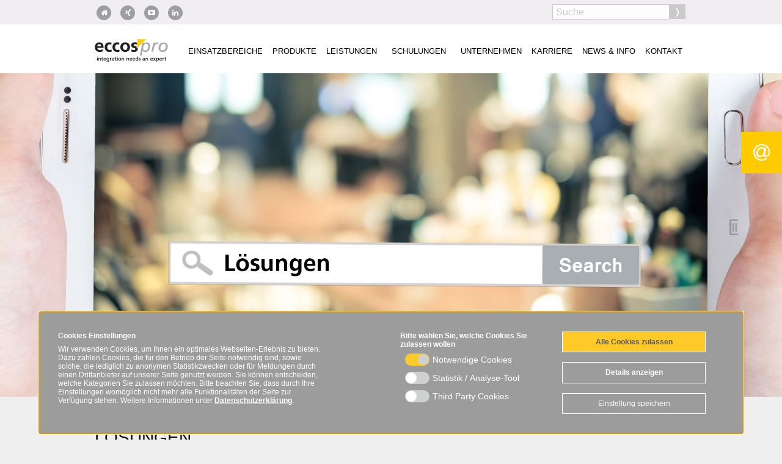

--- FILE ---
content_type: text/html; charset=UTF-8
request_url: https://eccospro.com/produkte/gastronomie-kassensystem-novatouch/loesungen/
body_size: 10483
content:

<!doctype html>
<html class="no-js" lang="de">
<head>
<meta charset="utf-8">
<meta http-equiv="x-ua-compatible" content="ie=edge">
<meta name="viewport" content="width=device-width, initial-scale=1.0">
<meta name="format-detection" content="telephone=no">
<base href="//eccospro.com/" />
<title>Lösungen eccos pro</title>
<link rel="shortcut icon" type="image/x-icon" href="img/eccos-logo.png">
<link rel="stylesheet" href="css/simplelightbox.min.css">
<link rel="stylesheet" href="css/font-awesome.css">
<link rel="stylesheet" type="text/css" href="css/slick.css"/>
<link rel="stylesheet" type="text/css" href="css/slick-theme.css"/>
<link rel="stylesheet" href="css/gms/app.css">
<link rel="stylesheet" href="css/update2020.css?v=1.3.1">
<style>
/* Fix for Foundation Bug */
.invisible {
visibility: visible;
}
/* Dirty Nav Fix */
.eccos .top-bar-left ul a,
.nova .top-bar-left ul a,
.edv .top-bar-left ul a {
font-size: 13px;
}
.nova .top-bar-left ul a {
text-transform: none;
font-size: 14px;
}
.nova .top-bar-left ul > li:last-child > a{
position: relative;
}
.nova .top-bar-left > ul > li:last-child > a::after {
content: '\f023';
font-family: FontAwesome;
padding: 2px 5px 3px;
width: 24px;
display: flex;
justify-content: center;
align-items: center;
text-align: center;
background: #fecb01;
color: #000;
position: absolute;
right: -16px;
top: 9px;
}
@media screen and (max-width: 1024px) {
.nova .top-bar-left ul > li:last-child > a::after {
right: 5px;
}
}
.nova .top-bar-left ul > li:last-child > a:hover:after {
top: 0;
height: 39.2px;
}
.eccos .top-bar-left ul li.is-dropdown-submenu-parent > a {
padding-left: 8px !important;
padding-right: 8px !important;
}
.eccos .logo,
.edv .logo,
.nova .logo {
margin-top: 5px;
width: 120px;
}
.edv .logo,
.nova .logo {
margin-top: 10px;
}
.herbst main h1 {
font-size: 2.5rem;
font-weight: bold;
color: #fecb01;
}
.herbstpreise {
width: 200px;
}
.herbstpreise tbody {
border: none;
}
.herbstpreise tr {
border: none;
}
.herbstpreise tr > td {
border: none;
padding: 0 5px 5px 0;
}
.herbstpreise tr > td:first-child {
text-align: right;
}
.herbst fieldset.herbst {
background: #fff;
padding: 20px;
}
.aktion-schrank-red {
color: #C00D0D;
}
.aktion-schrank-red h2 {
font-weight: 900;
font-size: 3rem;
}
.aktion-schrank-red small {
line-height: 1.25;
margin-top: 1rem;
}
.aktion-schrank-red h3.subheader {
font-weight: 900;
font-size: 2.25rem;
margin: 0;
color: #C00D0D;
line-height: 1.2;
}
.aktion-schrank-grey {
color: #000;
}
.aktion-schrank-grey h2 {
font-weight: 900;
}
.aktion-schrank-grey small {
line-height: 1.25;
}
.aktion-schrank-grey h3.subheader {
font-weight: 900;
font-size: 1.25rem;
margin: 0;
color: #878787;
}
.flyer-sag main h1 {
font-weight: 900;
font-size: 3rem;
color: #C00D0D;
}
@media screen and (max-width: 600px) {
.flyer-sag main h1 {
font-weight: 900;
font-size: 2.5rem;
color: #C00D0D;
}
.aktion-schrank-red h3.subheader {
font-size: 1.75rem;
}
}
.flyer-sag main .block-2-spalten {
background: #fff;
}
.flyer-sag main .block-2-spalten ul:before {
content: 'Vorteile';
color: #fff;
background: #C00D0D;
padding: 0 5px;
font-weight: 900;
font-size: 1.25rem;
border-radius: 3px;
display: inline-block;
position: relative;
transform: rotate(-3deg) translate(-20px,-10px);
}
.flyer-sag main .block-2-spalten ul {
position: relative;
background: #ededed;
padding: 30px 40px 20px 40px;
margin-left: 0;
}
.flyer-sag main .block-2-spalten ul li {
margin-bottom: .25rem;
}
.flyer-sag main .block-2-spalten .medium-7.column a.no-line {
display: none;
}
.flyer-sag main small {
display: block;
}
.flyer-sag .plus1 h2 {
color: #C00D0D;
font-weight: 900;
}
.flyer-sag .input-group-label:first-child {
border-right: 0;
min-width: 50%;
}
@media screen and (max-width: 460px) {
.flyer-sag .input-group {
background: #efefef;
display: flex;
align-items: center;
}
.flyer-sag .input-group-label {
height: auto;
}
.flyer-sag .input-group-label:first-child,
.flyer-sag .input-group-label:last-child {
font-size: 14px;
white-space: inherit;
text-align: left;
}
.flyer-sag .input-group-label:last-child {
text-align: right;
}
.flyer-sag .input-group-field {
width: 60px;
}
}
.flyer-sag .callout h3 {
color: #C00D0D;
font-weight: 900;
}
#portalModal {
padding: 0;
z-index: 1010;
top:0;
}
.home .row.text,
.home .row.media,
.portal-wrap .row.text {
background: #fff;
padding: 0 0.9375rem;
background-clip:content-box;
}
.home .row.katalog {
background: #fff;
padding: 0 0.9375rem;
background-clip:content-box;
}
.home .row.katalog .column {
padding-top: 2rem;
}
.home .flex-video.widescreen {
padding-bottom: 56.25%;
border: 10px solid #fff;
}
.video-titel {
text-align: center;
margin-top: -1rem;
margin-bottom: 1rem;
}
.dreispalten p img {
width: 200px;
margin: 0 auto;
display: block;
}
table.clear {
border: none;
background: none;
table-layout: fixed;
}
table.clear tbody tr td {
border-left: none;
padding-left: 0;
}
table.clear thead, table.clear tbody, table.clear tfoot {
background: none;
border:none;
}
table.clear tbody tr {
background: none !important;
border-top: none;
}
h3+table.clear,
h3+p+img {
margin-top: 1em;
}
.block-text-menu .submenu-row .large-9.column,
.block-ansprechpartner .submenu-row .large-9.column {
padding-right: 100px;
}
a.zoomlink img:hover {
cursor: zoom-in;
}
/** Portal **/
.company-wrap {
transition: all .4s ease-in-out;
box-shadow: 0px 1px 2px rgba(0, 0, 0, 0.4);
}
.company-wrap:hover,
.company-wrap.selected {
transform: scale(1.1);
cursor: pointer;
}
.topnav .menu > li:nth-child(2) > a {
margin-right: 15px;
}
.topnav .menu > li > a.facebook {
margin-left: 15px;
}
a[href*="tel:"] {
text-decoration: none;
pointer-events: none;
}
#herovideo,
#herovideo2 {
background: #e1e3e5 !important;
max-width: 1000px;
height: auto;
}
.block.fullscreen.half {
max-height: 540px;
}
.login-form {
width: 500px;
max-width: 100%;
margin: 2em auto;
background: #fff;
padding: 40px;
border: 1px solid #ddd;
}
.login-form input[type="submit"] {
text-transform: uppercase;
color: #000;
}
.downloadcenter>div {
width: 50%;
float: left;
padding-right: 20px;
}
.downloadcenter>div:nth-child(odd) {
content: ' ';
display: table;
clear: both;
}
.downloadcenter table {
table-layout: fixed;
margin-bottom: 0;
}
.downloadcenter table tr td:nth-child(2n) {
width: 150px;
text-align: center;
}
.downloadcenter table a,
.downloadcenter table td {
color: #444;
}
.downloadcenter .accordion-content {
padding: 1rem 1rem 0 1rem;
}
body.faq .accordion-title,
.aufklapptext .accordion-title {
color: #0a0a0a;
font-size: 18px;
line-height: 1.4;
padding-right: 40px;
}
.accordion-title::before {
content: '+';
position: absolute;
right: 1rem;
top: 50%;
margin-top: -15px;
}
.aufklapptext .accordion-title:hover,
.downloadcenter .accordion-title:hover {
background-color: #f7f7f7;
}
.aufklapptext .accordion-title:focus,
.downloadcenter .accordion-title:focus {
background-color: #fff;
}
.aufklapptext .accordion-title {
border: 1px solid #fff;
}
.aufklapptext .accordion-content {
background: #fff;
color: #0a0a0a;
}
.row.block-aufklapptext + .row.block-aufklapptext {
margin-top: -40px;
}
.topnav .menu > li > a.login-link {
line-height: 20px;
color: #333;
margin-right: 5px;
background: #fff;
border: 1px solid rgb(202, 202, 202);
border-radius: 0px;
width: 140px;
padding: 2px 40px 3px 20px;
height: auto;
margin-top: 3px;
position: relative;
}
.login-link:after {
content:'\f023';
font-family: FontAwesome;
padding: 2px 5px 3px;
width: 24px;
display: block;
text-align: center;
background: #cacaca;
color: #fff;
position: absolute;
right: 0;
top: 0;
}
body.login .main-nav,
body.login .fullscreen,
body.login footer,
body.login .breadcrumps,
body.login .button-kontakt,
body.login .topnav {
display: none;
}
body.nur-video .main-nav,
body.nur-video .fullscreen,
body.nur-video footer,
body.nur-video .breadcrumps,
body.nur-video .button-kontakt,
body.nur-video .topnav {
display: none;
}
body.login main {
max-width: 500px;
margin: 0 auto;
}
.formEdit{
opacity: 0;
position: absolute;
top: 0;
left: 0;
height: 0;
width: 0;
z-index: -1;
}
.block-ansprechpartner .accordion-title {
color: #0a0a0a;
}
#ap-rahmen {
color: #fff;
}
#ap-rahmen a {
color: #fff;
}
#ap-rahmen a.show-sub-link {
color: #0a0a0a;
}
@media screen and (max-width: 1000px) {
#herovideo {
width: 100%;
height: auto;
}
}
@media screen and (max-width: 600px) {
.topnav .menu > li > a.login-link {
line-height: 20px;
color: #333;
margin-right: 5px;
background: none;
border: none;
border-radius: 0px;
width: auto;
padding: 2px 5px 3px 5px;
height: auto;
margin-top: 3px;
position: relative;
}
.login-link:after {
display: none;
}
.downloadcenter>div {
width: 100%;
float: none;
padding-right: 0px;
}
.downloadcenter table tr td:nth-child(2n) {
width: 50px;
text-align: center;
}
.downloadcenter span {
display: none;
}
a[href*="tel:"] {
text-decoration: underline;
pointer-events: all;
}
.rwd-table {
overflow-x: auto;
-webkit-overflow-scrolling: touch;
}
.portal-wrap {
margin-bottom: 50px;
}
.portal-wrap h1 {
font-size: 24px;
padding: 10px !important;
}
.company-wrap {
margin: 20px 0;
}
.company-wrap.last-wrap {
margin-bottom: 100px;
}
.company-wrap:hover,
.company-wrap.selected {
transform: scale(1);
cursor: pointer;
}
.button-kontakt,
.button-facebook {
display: none;
}
.reveal {
overflow-y: scroll;
-webkit-overflow-scrolling: touch;
}
body.home {
background-size: auto 100vh !important;
background-repeat: no-repeat !important;
}
.block-text-menu .submenu-row .large-9.column,
.block-ansprechpartner .submenu-row .large-9.column {
padding-right: 0.625rem;
}
.button.halfex {
display: inline-block;
width: 99%;
margin-left: 0;
margin-right: 0;
}
}
@media print {
.hide-for-print {
display: none;
}
}
/*main a[href*=".pdf"]:before {
content: '\f1c1';
font-family: fontAwesome;
margin-right: 5px;
}*/
.box-contacts.sub .content-foto,
.box-contacts.sub .content-name,
.box-contacts.sub .content-contact {
display: block !important;
}
.umantis-frame {
max-width: 100%;
}
.sag .block-ansprechpartner .accordion .kontakt-box-show.halfex:hover,
.sag .block-ansprechpartner .accordion .thisland-box-show.halfex:hover {
background-color: #45916F;
}
.sag .block-ansprechpartner .accordion .button.secondary {
background: #fff;
color: #000;
border-color: #000;
}
.sag .block-ansprechpartner .accordion .button.secondary:hover {
background-color: #cacaca;
}
.block-ansprechpartner h6 {
color: #000;
}
[data-gebe*="Sch"] {
padding: 10px;
}
.home.nova a[href*=".pdf"] {
text-decoration: underline;
}
.fullscreen .arrow,
.fullscreen .arrow:hover {
font-size: 2em;
bottom: 50%;
left: 0px;
right: 0px;
margin: 0px auto;
width: 60px;
height: 60px;
text-align: center;
border-radius: 100px;
line-height: 60px;
transition: all 0.2s ease-in-out;
}
.block.fullscreen {
height: calc(50vh - 117px);
}
[data-include="jobs_personio"] {
max-width: inherit;
}
</style>
</head>
<body class=" eccos" >
<div class="button-kontakt hide-for-print">
<a href="/kontakt" title="Kontakt"><i class="fa fa-at" aria-hidden="true"></i></a>
</div>
<div class="block grau hide-for-print topnav-wrap" style="margin-bottom: 70px;">
<div class="row topnav">
<div class="medium-6 column">
<ul class="menu">
<li>
<a href="/" title="Portal"><i class="fa fa-home" aria-hidden="true"></i></a>
</li>
<li><a href="https://www.xing.com/companies/schulte-schlagbaumag" target="_blank" rel="noopener"><i class="fa fa-xing"></i></a></li>
<li><a href="https://www.youtube.com/user/SAGgroupMedia" target="_blank" rel="noopener"><i class="fa fa-youtube-play"></i></a></li>
<li>
<a href="https://www.linkedin.com/company/66889481" target="_blank" rel="noopener"><i class="fa fa-linkedin"></i></a>
</li>
<li style="text-align: right;
width: 100%;"><a href="/suche" style="color:#000;line-height: 20px;" class="show-for-small-only float-right">Suche</a>
</ul>
</div>
<div class="medium-3 column">
<ul class="menu float-right hide-for-small-only">
<li>
</li>
</ul>
</div>
<div class="medium-3 column">
<form action="/suche" method="post">
<div class="input-group hide-for-small-only">
<input class="input-group-field" name="suchbegriff" type="text" placeholder="Suche">
<div class="input-group-button">
<input type="submit" class="button submit-search" value="&#x276d;">
</div>
</div>
</form>
</div>
</div>
</div>
<nav class="block weiss main-nav hide-for-print">
<div class="title-bar" style="width:100%">
<div class="row">
<div class="small-12 column">
<nav class="top-bar" style="background: #fff;">
<div class="top-bar-title">
<a href="/home" title="Startseite">
<img src="img/eccos-logo.png" class="logo" alt="Logo / Home"></a>
<span data-responsive-toggle="responsive-menu" data-hide-for="large">
<button class="menu-icon dark" type="button" data-toggle></button>
</span>
</div>
<div id="responsive-menu">
<div class="top-bar-left" style="float: right;">
<ul class="menu" data-responsive-menu="drilldown large-dropdown" data-parent-link="true" data-back-button="<li class='js-drilldown-back'><a>zur&uuml;ck</a></li>">
<li>
<a href="einsatzbereiche/" title="Einsatzbereiche">Einsatzbereiche</a>
<ul class="menu">
<li>
<a href="einsatzbereiche/hallen-und-freibaeder/" title="Einsatzbereiche Hallen- und Freibäder">Hallen- und Freibäder</a>
<li>
<a href="einsatzbereiche/thermen-und-freizeitbaeder/" title="Einsatzbereiche Thermen und Freizeitbäder">Thermen und Freizeitbäder</a>
<li>
<a href="einsatzbereiche/resorts/" title="Einsatzbereiche Resorts">Resorts</a>
<li>
<a href="einsatzbereiche/freizeit-anlagen--parks/" title="Einsatzbereiche Freizeitanlagen /-Parks">Freizeitanlagen /-Parks</a>
<li>
<a href="einsatzbereiche/eishallen/" title="Einsatzbereiche Eishallen">Eishallen</a>
<li>
<a href="einsatzbereiche/referenzen/" title="Einsatzbereiche Referenzen">Referenzen</a>
</ul>
</li>
<li>
<a href="produkte/" title="Produkte">Produkte</a>
<ul class="menu">
<li>
<a href="produkte/gaestemanagement-systeme-mafis/" title="Produkte Gästemanagement-Systeme mafis">Gästemanagement-Systeme mafis</a>
<ul class="menu">
<li>
<a href="produkte/gaestemanagement-systeme-mafis/loesungen/" title="Produkte Lösungen">Lösungen</a>
</li>
<li>
<a href="produkte/gaestemanagement-systeme-mafis/software/" title="Produkte Software">Software</a>
</li>
<li>
<a href="produkte/gaestemanagement-systeme-mafis/hardware/" title="Produkte Hardware">Hardware</a>
</li>
</ul>
</li>
<li>
<a href="produkte/gastronomie-kassensystem-novatouch/" title="Produkte Gastronomie-Kassensystem NovaTouch">Gastronomie-Kassensystem NovaTouch</a>
<ul class="menu">
<li>
<a href="produkte/gastronomie-kassensystem-novatouch/software/" title="Produkte Software">Software</a>
</li>
<li>
<a href="produkte/gastronomie-kassensystem-novatouch/loesungen/" title="Produkte Lösungen">Lösungen</a>
</li>
<li>
<a href="produkte/gastronomie-kassensystem-novatouch/hardware/" title="Produkte Hardware">Hardware</a>
</li>
</ul>
</li>
<li>
<a href="produkte/schliesssysteme/" title="Produkte Schließsysteme">Schließsysteme</a>
<ul class="menu">
<li>
<a href="produkte/schliesssysteme/safe-o-tronic-access-ls-moebelschliesssystem/" title="Produkte SAFE-O-TRONIC access LS Möbelschließsystem">SAFE-O-TRONIC access LS Möbelschließsystem</a>
</li>
<li>
<a href="produkte/schliesssysteme/safe-o-tronic-access-lsw-moebelschliesssysteme/" title="Produkte SAFE-O-TRONIC access LSW Möbelschließsysteme">SAFE-O-TRONIC access LSW Möbelschließsysteme</a>
</li>
<li>
<a href="produkte/schliesssysteme/safe-o-mat-pfand--kassierschloesser/" title="Produkte SAFE-O-MAT Pfand- & Kassierschlösser">SAFE-O-MAT Pfand- & Kassierschlösser</a>
</li>
<li>
<a href="produkte/schliesssysteme/safe-o-tronic-access-tuerschliesssysteme/" title="Produkte SAFE-O-TRONIC access Türschließsysteme">SAFE-O-TRONIC access Türschließsysteme</a>
</li>
</ul>
</li>
<li>
<a href="produkte/ergaenzende-systeme/" title="Produkte Ergänzende Systeme">Ergänzende Systeme</a>
<li>
<a href="produkte/gobd--rksv/" title="Produkte BMF-Konformität: GoBD & RKSV">BMF-Konformität: GoBD & RKSV</a>
</ul>
</li>
<li>
<a href="leistungen/" title="Leistungen">Leistungen</a>
<ul class="menu">
<li>
<a href="leistungen/planung/" title="Leistungen Planung">Planung</a>
<li>
<a href="leistungen/realisierung/" title="Leistungen Realisierung">Realisierung</a>
<li>
<a href="leistungen/betrieb/" title="Leistungen Betrieb">Betrieb</a>
<ul class="menu">
<li>
<a href="leistungen/betrieb/mafis-remote-monitoring/" title="Leistungen mafis remote Monitoring">mafis remote Monitoring</a>
</li>
</ul>
</li>
</ul>
</li>
<li>
<a href="schulungen/" title="Schulungen">Schulungen</a>
</li>
<li>
<a href="unternehmen/" title="Unternehmen">Unternehmen</a>
<ul class="menu">
<li>
<a href="unternehmen/ueber-uns/" title="Unternehmen Über uns">Über uns</a>
<li>
<a href="unternehmen/partner/" title="Unternehmen Partner">Partner</a>
<li>
<a href="unternehmen/anwendertreffen/" title="Unternehmen Anwendertreffen">Anwendertreffen</a>
<ul class="menu">
<li>
<a href="unternehmen/anwendertreffen/rueckblick/" title="Unternehmen Rückblick 2023">Rückblick 2023</a>
</li>
<li>
<a href="unternehmen/anwendertreffen/aussteller/" title="Unternehmen Aussteller 2023">Aussteller 2023</a>
</li>
</ul>
</li>
</ul>
</li>
<li>
<a href="karriere/" title="Karriere">Karriere</a>
<ul class="menu">
<li>
<a href="karriere/unternehmenskultur/" title="Karriere Unternehmenskultur">Unternehmenskultur</a>
<li>
<a href="karriere/weiterbildung--benefits/" title="Karriere Weiterbildung & Benefits">Weiterbildung & Benefits</a>
<ul class="menu">
<li>
<a href="karriere/weiterbildung--benefits/gesundheitsmanagement/" title="Karriere Gesundheitsmanagement">Gesundheitsmanagement</a>
</li>
<li>
<a href="karriere/weiterbildung--benefits/mitarbeitergutscheinkarten/" title="Karriere Mitarbeitergutscheinkarten">Mitarbeitergutscheinkarten</a>
</li>
<li>
<a href="karriere/weiterbildung--benefits/vereinbarkeit-von-familie-und-beruf/" title="Karriere Vereinbarkeit von Familie und Beruf">Vereinbarkeit von Familie und Beruf</a>
</li>
<li>
<a href="karriere/weiterbildung--benefits/mitarbeiterevents/" title="Karriere Mitarbeiterevents">Mitarbeiterevents</a>
</li>
</ul>
</li>
<li>
<a href="karriere/berufserfahrene/" title="Karriere Berufserfahrene">Berufserfahrene</a>
<li>
<a href="karriere/berufseinsteiger/" title="Karriere Berufseinsteiger">Berufseinsteiger</a>
<li>
<a href="karriere/bewerbung/" title="Karriere Bewerbung">Bewerbung</a>
<li>
<a href="karriere/jobangebote/" title="Karriere Jobangebote">Jobangebote</a>
</ul>
</li>
<li>
<a href="news--info/" title="News & Info">News & Info</a>
<ul class="menu">
<li>
<a href="news--info/aktuelles/" title="News & Info Aktuelles">Aktuelles</a>
<li>
<a href="news--info/messen/" title="News & Info Messen">Messen</a>
<li>
<a href="news--info/downloads/" title="News & Info Downloads">Downloads</a>
</ul>
</li>
<li>
<a href="kontakt/" title="Kontakt">Kontakt</a>
<ul class="menu">
<li>
<a href="kontakt/ansprechpartner/" title="Kontakt Ansprechpartner">Ansprechpartner</a>
<li>
<a href="kontakt/hotline--support/" title="Kontakt Hotline / Support">Hotline / Support</a>
</ul>
</li>
</ul>
</div>
</div>
</nav>
</div>
</div>
</div>
</nav>
<div class="block fullscreen half center "
style="background-image: url(/data/images/ess-prdoukte-hero41.jpg);">
<div class="row">
<div class="small-12 column">
</div>
</div>
</div>
<nav aria-label="Sie sind hier:" role="navigation" class="breadcrumps hide-for-small-only row hide-for-print" style="padding-top: 20px;">
<ul itemscope itemtype="http://schema.org/BreadcrumbList" class="breadcrumbs column">
<li itemprop="itemListElement" itemscope itemtype="http://schema.org/ListItem">
<a itemprop="item" href="/home"><span itemprop="name">Startseite</span></a>
<meta itemprop="position" content="1" />
</li>
<li itemprop="itemListElement" itemscope itemtype="http://schema.org/ListItem">
<a itemprop="item" href="produkte/"><span itemprop="name">produkte</span></a>
<meta itemprop="position" content="2" />
</li>
<li itemprop="itemListElement" itemscope itemtype="http://schema.org/ListItem">
<a itemprop="item" href="produkte/gastronomie-kassensystem-novatouch/"><span itemprop="name">gastronomie-kassensystem-novatouch</span></a>
<meta itemprop="position" content="3" />
</li>
<li itemprop="itemListElement" itemscope itemtype="http://schema.org/ListItem">
<a itemprop="item" href="produkte/gastronomie-kassensystem-novatouch/loesungen/"><span itemprop="name">loesungen</span></a>
<meta itemprop="position" content="4" />
</li>
</ul>
</nav>
<div class="reveal large" id="videoModal" data-reveal>
<div class="player-wrap">
</div>
<button class="close-button videoModalLinkClose" data-close aria-label="Close modal" type="button">
<span aria-hidden="true">&times;</span>
</button>
</div>
<main style="margin-bottom: 20px;" id="scroll-to-element">
<div class="row seitenname">
<div class="small-12 column">
<h1>Lösungen</h1>
</div>
</div>
<div class="block block-cards">
<div class="row small-up-1 medium-up-2 large-up-4 cards">
<div class="column">
<a href="produkte/gastronomie-kassensystem-novatouch/loesungen/kassen-loesung" title="Kassen-Lösung"><div>
<img src="data/images/nc-produkte32.jpg" alt="Lösungen Kassen-Lösung">
<h3>Kassen-Lösung</h3>
</div></a>
</div><div class="column">
<a href="produkte/gastronomie-kassensystem-novatouch/loesungen/filial-loesung" title="Filial-Lösung"><div>
<img src="data/images/ess-produkte60.jpg" alt="Lösungen Filial-Lösung">
<h3>Filial-Lösung</h3>
</div></a>
</div><div class="column">
<a href="produkte/gastronomie-kassensystem-novatouch/loesungen/netzwerk-loesungen-it-infrastruktur" title="Netzwerk-Lösungen IT-Infrastruktur"><div>
<img src="data/images/nc-produkte33.jpg" alt="Lösungen Netzwerk-Lösungen IT-Infrastruktur">
<h3>Netzwerk-Lösungen IT-Infrastruktur</h3>
</div></a>
</div>
</div>
</div>
<div class="block block-text-menu">
<div class="row submenu-row">
<div class="small-12 large-9 column">
<h2>Alles aus einer Hand</h2>
<p>novacom bietet mit NovaTouch ein modulares System, das weit über den marktüblichen Standard hinausgeht und mit Ihnen und Ihren Anforderungen wächst. Bei uns bekommen Sie nicht nur eine Kasse, sondern ein zuverlässiges Tool, das sich an Ihr Unternehmen anpasst. Unsere Software, genauso wie die Hardware unserer Partner, ist alltagserprobt und prozessoptimiert. Unsere NovaTouch - Anwender profitieren tagtäglich von einer stabilen Systemumgebung, die „aus einem Guß“ ist.</p>
<p>Der modulare Aufbau unseres Systems erlaubt einen hohen Grad der Individualisierung. Sie erhalten genau die Lösung, die Sie benötigen. Ganz egal, ob es um eine simple Kassen-Lösung, um ein Filial-Management oder eine komplexe Netzwerk-Lösung geht – NovaTouch ist Ihr Partner!</p>
</div>
<div class="small-12 large-3 column">
<div class="menu-box">
<ul class="menu vertical sidenav">
<li class="ueberblick">Im &Uuml;berblick</li>
<li>
<a href="produkte/gastronomie-kassensystem-novatouch/loesungen/kassen-loesung/">Kassen-Lösung</a>
</li>
<li>
<a href="produkte/gastronomie-kassensystem-novatouch/loesungen/filial-loesung/">Filial-Lösung</a>
</li>
<li>
<a href="produkte/gastronomie-kassensystem-novatouch/loesungen/netzwerk-loesungen-it-infrastruktur/">Netzwerk-Lösungen IT-Infrastruktur</a>
</li>
</ul>
</div>
<div class="box-contacts">
<ul class="menu vertical sidenav">
<li class="ueberblick">Kontakt</li>
<li>
<div class="ap-suche-div">
<p>Zentrale<br><br>Fon:<br> +49 (0) 20 51 / 2 08 62 00<br><br>
<a href="mailto:info@eccos-pro.com">via Email</a>
</p>
</div>
</li>
<li class="ueberblick" style="text-transform: none;">Ansprechpartner finden</li>
<li>
<a href="" class="ap-suche-form-show text-center" data-firma="">Deutschland</a>
</li>
<li>
<div class="ap-suche-form-wrap" id="ap-suche-form-wrap">
<form action="worker/ap-suche.cfm?route=ap" method="post" id="ap-suche-form">
<input type="hidden" name="firma" id="firma-suche" value="">
<input type="tel" id="myplz" name="myplz" placeholder="Ihre Postleitzahl" required>
<div class="show-for-small-only">
<input type="submit" value="Suche" class="button expanded show-for-small-only large secondary" style="height: 40px;">
</div>
</form>
</div>
</li>
<li><a href="/kontakt/ansprechpartner/" class="text-center">International</a></li>
</ul>
</div>
</div>
</div>
</div>
</main>
<div class="button-top hide-for-print">
<a href="#" class="toTop">
<i class="fa fa-angle-up"></i>
</a>
</div>
<footer class="block hide-for-print">
<div class="row">
<div class="small-12 column">
<nav class="nav-social">
<div class="row collapse">
<div class="small-12 column">
<ul class="menu vertical medium-horizontal">
<li class="show-for-medium"><a href="https://www.xing.com/companies/schulte-schlagbaumag" target="_blank" rel="noopener"><i class="fa fa-xing"></i></a></li>
<li class="show-for-medium"><a href="https://www.youtube.com/user/SAGgroupMedia" target="_blank" rel="noopener"><i class="fa fa-youtube-play"></i></a></li>
<li>
<a href="/kontakt">Kontakt</a>
</li>
<li>
<a href="/home/impressum">Impressum</a>
</li>
<li>
<a href="/home/datenschutz">Datenschutz</a>
</li>
</ul>
</div>
</div>
</nav>
</div>
</div>
</footer>
<script src="js/jquery-371.js "></script>
<script src="bower_components/what-input/what-input.min.js"></script>
<script src="js/foundation.js"></script>
<script src="js/simple-lightbox.min.js"></script>
<script src="js/slick.min.js"></script>
<script src="js/ajaxform.js"></script>
<script src="js/min/app-min.js?v=1.5.9"></script>
<script src="dflip/js/libs/jquery.min.js" type="text/javascript"></script>
<script src="dflip/js/dflip.min.js" type="text/javascript"></script>
<div class="large reveal" id="cookiepopup" data-reveal data-options="closeOnClick:false;closeOnEsc:false; " data-overlay="false">
<div class="eu-richtlinie" style="padding-top: 1rem;">
<div class="row">
<div class="large-5 column">
<p><strong>Cookies Einstellungen</strong></p>
<p>
Wir verwenden Cookies, um Ihnen ein optimales Webseiten-Erlebnis zu bieten. <br>Dazu za&#776;hlen Cookies, die fu&#776;r den Betrieb der Seite notwendig sind, sowie solche, die lediglich zu anonymen Statistikzwecken oder fu&#776;r Meldungen durch einen Drittanbieter auf unserer Seite genutzt werden. Sie ko&#776;nnen entscheiden, welche Kategorien Sie zulassen mo&#776;chten. Bitte beachten Sie, dass durch Ihre Einstellungen womo&#776;glich nicht mehr alle Funktionalita&#776;ten der Seite zur Verfu&#776;gung stehen. Weitere Informationen unter <a href="/home/datenschutz">Datenschutzerkla&#776;rung</a>.
</p>
</div>
<div class="large-6 large-offset-1 column">
<fieldset>
<form id="cookieform" method="post" action="/worker/setcookie.cfm">
<div class="row">
<div class="column medium-6">
<p><strong>Bitte wa&#776;hlen Sie, welche Cookies Sie zulassen wollen</strong></p>
<input type="checkbox" id="notwendige" name="notwendige" value="ja" checked="true" disabled="true" readonly="true">
<label for="notwendige">
Notwendige Cookies
</label>
<input type="checkbox" id="statistik" name="statistik" value="ja">
<label for="statistik">
Statistik / Analyse-Tool
</label>
<input type="checkbox" id="extern" name="extern" value="ja">
<label for="extern">
Third Party Cookies
</label>
</div>
<div class="column medium-6">
<a href="#" class="button dark" id="cookie-submit-all">Alle Cookies zulassen</a>
<a href="#" class="button" id="toggle-cookie-info">Details anzeigen</a>
<input type="hidden" name="art" value="eu">
<input type="submit" value="Einstellung speichern" class="button" id="cookie-submit">
</div>
</div>
</form>
</fieldset>
</div>
</div>
<div class="row row-cookie-info">
<div class="medium-4 column">
<h4>Notwendige Cookies</h4>
<p>
Diese Cookies sind fu&#776;r den Betrieb der Seite unbedingt notwendig und ermo&#776;glichen beispielsweise sicherheitsrelevante Funtionalita&#776;ten.
</p>
</div>
<div class="medium-4 column">
<h4>Statistik / Analyse-Tool</h4>
<p>
Um unser Angebot und unsere Website weiter zu verbessern, erfassen wir anonymisierte Daten fu&#776;r Statistiken und Analysen. Mithilfe dieser Cookies ko&#776;nnen wir beispielsweise die Besucherzahlen und den Effekt bestimmter Seiten unseres Web-Auftritts ermitteln und unsere Inhalte optimieren.
</p>
</div>
<div class="medium-4 column">
<h4>Third Party Cookies</h4>
<p>
Diese Cookies werden unter Umst&auml;nden von Drittanbietern gesetzt und tragen zur Bereitstellung n&uuml;tzlicher Informationen bei, wie zum Beispiel Google Maps.
</p>
</div>
</div>
</div>
</div>
<style>
body.is-reveal-open.cookie-overlay {
overflow: visible;
}
#cookiepopup {
position: fixed;
bottom: 10px;
left: 50%;
top: auto !important;
background: #8ec9b4;
border: none;
color: #fff;
}
.eccos #cookiepopup,
.nova #cookiepopup,
.edv #cookiepopup,
.ssf #cookiepopup {
background: #9c9c9d;
}
@media screen and (max-width: 620px) {
#cookiepopup {
top: 0 !important;
}
}
#cookiepopup .row {
max-width: 100%;
}
#cookiepopup .row.important.text {
padding: 0 !important;
margin: 0 !important;
background: none !important;
}
#cookiepopup .row.important.text > div {
padding: 0 !important;
}
#cookiepopup p {
line-height: 1.2;
font-size: 12px;
margin-bottom: .5rem;
}
#cookiepopup a {
font-weight: 600;
}
#cookiepopup a,
#cookiepopup label {
color: #fff;
}
#cookiepopup input[type="checkbox"] {
display: none;
}
#cookiepopup input[type="checkbox"]+label:before {
content: '';
width: 40px;
height: 20px;
background: #CFD0D0;
border-radius: 10px;
display: block;
position: absolute;
left: 0;
}
#cookiepopup input[type="checkbox"]+label:after {
content: '';
width: 18px;
height: 18px;
background: #fff;
border-radius: 10px;
display: block;
position: absolute;
left: 1px;
top: 1px;
transition: all .2s ease-out;
}
#cookiepopup input[type="checkbox"]:checked+label:after {
left: 21px;
background: #CFD0D0;
}
#cookiepopup input[type="checkbox"]:checked+label:before {
background: rgba(0,0,0,0.3);
}
.eccos #cookiepopup input[type="checkbox"]:checked+label:before,
.nova #cookiepopup input[type="checkbox"]:checked+label:before,
.edv #cookiepopup input[type="checkbox"]:checked+label:before {
background: #ffc927;
}
#cookiepopup label {
display: block;
position: relative;
padding-left: 45px;
line-height: 20px;
margin-bottom: 10px;
}
#cookiepopup .button {
border: 1px solid #fff;
padding: 0.85em .5em;
width: 100%;
font-size: 12px;
background: none;
}
#cookiepopup .button.dark {
background: rgba(0,0,0,0.3);
}
.eccos #cookiepopup .button.dark {
background: #ffc927;
color: #565655;
}
#cookiepopup .row-cookie-info {
display: none;
}
</style>
<script>
$(document).foundation();
$(document).ready(function(){
Cookies.set('check', 'ok');
var ccheck = Cookies.get('check');
if(ccheck == 'ok') {
$('body').addClass('cookie-overlay');
$('#cookiepopup').foundation('open');
}
});
</script>
<script>
var mySlide = 3;
$(document).ready(function(){
$('.slick-wrap').slick({
centerMode: true,
slidesToShow: 1,
dots: false,
arrows: false,
mobileFirst: true,
initialSlide: mySlide,
responsive: [
{
breakpoint: 479,
settings: {
arrows: false,
centerMode: true,
centerPadding: '40px',
slidesToShow: 3,
}
},
{
breakpoint: 880,
settings: {
arrows: false,
centerMode: false,
centerPadding: '40px',
slidesToShow: 4,
}
},
{
breakpoint: 1024,
settings: {
arrows: false,
centerMode: false,
centerPadding: '40px',
slidesToShow: 5,
}
},
{
breackpoint: 1023,
setting: 'unslick'
}
]
});
$('.slick-wrap').fadeIn();
var GanzeBreite= $(window).width();
if(GanzeBreite <= 1024) {
$('#herovideo').attr('controls','true');
}
$('img.no').each(function() {
$(this)[0].oncontextmenu = function() {
return false;
};
});
});
</script>
<iframe name="email" style="display: none;"></iframe>
</body>
</html>


--- FILE ---
content_type: text/css
request_url: https://eccospro.com/css/update2020.css?v=1.3.1
body_size: 4083
content:
body.ssf {
  background: #fff; }
  body.ssf .logo-home {
    display: none; }
  body.ssf .logo {
    height: 93px;
    width: auto;
    display: block; }
  body.ssf.home {
    background: #629f3b; }
    body.ssf.home .main-nav {
      background: rgba(98, 159, 59, 0.8); }
      body.ssf.home .main-nav .title-bar {
        background: none;
        paddong-top: 0;
        padding-bottom: 0; }
        body.ssf.home .main-nav .title-bar .row {
          border-bottom: 1px solid #fff; }
        body.ssf.home .main-nav .title-bar .top-bar {
          background: none !important;
          padding: 10px 0; }
          body.ssf.home .main-nav .title-bar .top-bar .logo {
            display: none; }
          body.ssf.home .main-nav .title-bar .top-bar .logo-home {
            height: 93px;
            width: auto;
            display: block; }
          body.ssf.home .main-nav .title-bar .top-bar ul {
            background-color: transparent; }
            body.ssf.home .main-nav .title-bar .top-bar ul a {
              color: #fff; }
            body.ssf.home .main-nav .title-bar .top-bar ul ul {
              background: #629f3b; }
    body.ssf.home .row.text,
    body.ssf.home h3.subheader {
      background: none;
      color: #fff;
      padding: 0; }
    body.ssf.home .block.none {
      padding-top: 0;
      margin: 0; }
    body.ssf.home footer a {
      color: #fff; }
  body.ssf a[href*="tel:"] {
    text-decoration: underline;
    pointer-events: all; }
  body.ssf a {
    color: #629f3b; }
  body.ssf .button {
    background: #629f3b; }
  body.ssf .topnav-wrap {
    display: none; }
  body.ssf .top-bar-left ul a {
    text-transform: none; }
  body.ssf .top-bar-left li:hover > a,
  body.ssf .top-bar-left a:hover {
    color: #ffffff;
    background: #629f3b; }
    body.ssf .top-bar-left li:hover > a ul,
    body.ssf .top-bar-left a:hover ul {
      background: #629f3b; }
  body.ssf .main-nav {
    top: 0;
    position: fixed;
    z-index: 1;
    background: none; }
    body.ssf .main-nav .menu-icon {
      float: right;
      margin-top: -20px; }
  body.ssf .seitenname {
    display: none; }
  body.ssf .lead {
    font-size: 36px;
    line-height: 42px; }
  body.ssf hr {
    margin: 1rem auto; }
  body.ssf .row {
    max-width: 1192px; }
  body.ssf .block.none {
    padding-top: 75px; }
  body.ssf .block.fullscreen {
    background-color: #629f3b;
    padding-top: 113px;
    height: 100vh; }
    body.ssf .block.fullscreen.natural {
      height: auto;
      width: 100%;
      max-width: 1192px;
      margin: 0 auto;
      position: relative; }
      body.ssf .block.fullscreen.natural > img {
        display: block;
        width: 100%; }
      body.ssf .block.fullscreen.natural > .row {
        position: absolute;
        top: 0;
        right: 0;
        bottom: 0;
        left: 0;
        align-items: flex-start;
        padding-top: 100px; }
        body.ssf .block.fullscreen.natural > .row h1,
        body.ssf .block.fullscreen.natural > .row p {
          color: #0a0a0a; }
        body.ssf .block.fullscreen.natural > .row h1 {
          margin: 1em; }
      body.ssf .block.fullscreen.natural.white h1,
      body.ssf .block.fullscreen.natural.white p {
        color: #fff; }
      body.ssf .block.fullscreen.natural.white h1 {
        margin: 1em; }
    body.ssf .block.fullscreen h1 {
      color: #fff;
      font-weight: 300;
      font-size: 2rem;
      margin: 0 1em;
      padding: .5em 0;
      display: block;
      background: none;
      min-height: 120.6px;
      min-width: 270px;
      max-width: 400px;
      text-transform: none;
      line-height: 40px; }
    body.ssf .block.fullscreen p {
      color: #fff;
      font-weight: 300;
      font-size: 1rem;
      line-height: 24px;
      margin: 0 2rem;
      padding: 1em 0;
      display: block;
      background: none;
      min-width: 270px;
      max-width: 400px;
      text-transform: none; }
  body.ssf .block.fullscreen .row {
    height: 100%;
    display: flex;
    align-items: flex-end; }
  body.ssf .block.fullscreen.half {
    max-width: 1192px; }
  body.ssf .block.hero-image {
    height: 100vh;
    background-size: cover;
    background-position: center bottom;
    position: relative; }
    body.ssf .block.hero-image > .row {
      height: 100%;
      display: flex;
      align-items: flex-end;
      padding-bottom: 40px;
      color: #fff; }
      body.ssf .block.hero-image > .row h2 {
        font-weight: bold;
        font-size: 45px; }
      body.ssf .block.hero-image > .row h2 + h3 {
        margin-top: -10px;
        font-size: 40px;
        font-weight: normal;
        padding-bottom: 0;
        border-bottom: none; }
    body.ssf .block.hero-image .hero-scroll {
      position: absolute;
      left: 50%;
      transform: translateX(-50%);
      bottom: 20px;
      text-align: center;
      color: #fff;
      font-size: 3rem; }
  body.ssf .block.block-3-spalten .column {
    display: flex;
    flex-wrap: wrap; }
    body.ssf .block.block-3-spalten .column > * {
      width: 100%; }
    body.ssf .block.block-3-spalten .column h3 {
      font-size: 1rem;
      font-weight: bold;
      margin-bottom: 0; }
  body.ssf .produktliste {
    display: flex;
    flex-wrap: wrap;
    list-style: none;
    justify-content: space-between;
    margin-left: 0; }
    body.ssf .produktliste li {
      width: 32%;
      display: flex;
      margin-bottom: 2%;
      padding-top: 20px;
      border-top: 1px solid #d1d1d1; }
      body.ssf .produktliste li .bild {
        width: 65px; }
      body.ssf .produktliste li .text {
        width: calc(100% - 65px);
        padding: 10px 10px 10px 30px; }
        body.ssf .produktliste li .text h3 {
          font-size: 1em;
          margin-bottom: 0;
          font-weight: 900; }
          body.ssf .produktliste li .text h3 a {
            color: #000; }
      body.ssf .produktliste li:last-child {
        padding: 0;
        border: none; }
  body.ssf .produktblatt {
    display: flex; }
    body.ssf .produktblatt .bild {
      width: 100%;
      max-width: 550px;
      padding-right: 40px;
      margin-bottom: 4rem; }
  body.ssf .accordion-title {
    color: #629f3b; }
  body.ssf .fullscreen .arrow,
  body.ssf .button-top {
    background-color: transparent; }
  body.ssf .button-kontakt {
    display: none; }
  body.ssf h3.subheader {
    padding-bottom: 14px;
    border-bottom: 1px solid #d1d1d1; }
  body.ssf a[href*=".pdf"] {
    position: relative;
    padding-left: 50px;
    display: block; }
    body.ssf a[href*=".pdf"]:before {
      content: '';
      width: 40px;
      height: 60px;
      display: block;
      position: absolute;
      background: url(../img/ic-download-m-s@2x.png) no-repeat top left;
      background-size: 40px;
      left: 0;
      top: 0; }
    body.ssf a[href*=".pdf"].download-link {
      color: #000; }
      body.ssf a[href*=".pdf"].download-link:before {
        display: none; }
  body.ssf footer {
    background: none; }
    body.ssf footer .row.collapse {
      padding: 30px 0;
      border-top: 1px solid #fff; }
    body.ssf footer a {
      color: #0a0a0a; }

.wrap-produkt-gruppe {
  position: relative; }
  .wrap-produkt-gruppe .link-produkt-gruppe {
    display: block;
    padding: 8px 10px;
    border: 1px solid #cacaca;
    color: #000;
    background-image: url("data:image/svg+xml;utf8,<svg xmlns='http://www.w3.org/2000/svg' version='1.1' width='32' height='24' viewBox='0 0 32 24'><polygon points='0,0 32,0 16,24' style='fill: rgb%28142, 201, 180%29'></polygon></svg>");
    background-repeat: no-repeat;
    background-position: right 10px center;
    background-size: 9px 6px; }
  .wrap-produkt-gruppe .dropdown-produkt-gruppe {
    list-style: none;
    display: none;
    position: absolute;
    left: 0;
    background: #fff;
    margin: 0;
    padding: 0;
    z-index: 1;
    width: 100%;
    border: 1px solid #cacaca;
    border-top: none; }
    .wrap-produkt-gruppe .dropdown-produkt-gruppe li {
      margin-bottom: 0; }
      .wrap-produkt-gruppe .dropdown-produkt-gruppe li a {
        padding: 5px 10px;
        display: block; }
        .wrap-produkt-gruppe .dropdown-produkt-gruppe li a:hover {
          color: #000 !important; }
    .wrap-produkt-gruppe .dropdown-produkt-gruppe.open {
      display: block; }

.produktfilter .small-3 {
  font-weight: bold;
  padding-right: 20px; }

.produktfilter .small-9 a {
  display: inline-block;
  padding: 2px 4px;
  border: 1px solid #D1D1D1;
  margin-right: .5rem;
  text-decoration: none;
  word-break: break-all;
  margin-bottom: .75rem;
  width: 130px;
  text-align: center; }
  .produktfilter .small-9 a:hover, .produktfilter .small-9 a:focus {
    color: #000;
    border: 1px solid #000; }
  .produktfilter .small-9 a.active {
    background: #efefef;
    color: #000; }
  .produktfilter .small-9 a.nope {
    color: #8C8C8C;
    pointer-events: none;
    background: url(../img/filter_strike.png) no-repeat center center; }

.produkte-features {
  list-style: none;
  margin-left: 0; }
  .produkte-features li {
    position: relative;
    padding-left: 30px;
    margin-bottom: 0; }
    .produkte-features li:before {
      content: '';
      width: 20px;
      height: 1px;
      background: #5F5F5F;
      display: block;
      position: absolute;
      left: 0;
      top: 13px; }

.weitere-filter .accordion-content a {
  display: inline-block;
  padding: 2px 4px;
  border: 1px solid #D1D1D1;
  margin-right: .5rem;
  text-decoration: none;
  word-break: break-all;
  margin-bottom: .75rem;
  width: 130px;
  text-align: center; }
  .weitere-filter .accordion-content a:hover, .weitere-filter .accordion-content a:focus {
    color: #000;
    border: 1px solid #000; }
  .weitere-filter .accordion-content a.active {
    background: #efefef;
    color: #000; }

body.ssf .weitere-filter-toggle,
body.ssf .weitere-filter-toggle:hover,
body.ssf .weitere-filter-toggle:focus {
  border: none;
  border-bottom: 1px solid #cacaca;
  color: #000;
  background: none;
  padding: 1.25rem .5rem; }

@media only screen and (max-width: 668px) {
  body.ssf .logo {
    height: 60px !important;
    width: auto;
    display: block; }
  body.ssf.home .logo-home {
    height: 60px !important;
    width: auto;
    display: block; }
  body.ssf.home main {
    padding-top: 80px; }
  body.ssf .lead {
    font-size: 27px;
    line-height: 32px; }
  body.ssf .block.fullscreen.natural {
    padding-top: 80px; }
    body.ssf .block.fullscreen.natural > .row {
      position: relative;
      padding-top: 0; }
      body.ssf .block.fullscreen.natural > .row h1 {
        margin: .5em 0;
        padding: 0 10px;
        font-size: 27px;
        line-height: 32px;
        min-height: auto; }
  body.ssf .block.hero-image {
    margin: 0 -10px;
    height: 50vh;
    background-size: cover;
    background-position: center bottom;
    position: relative; }
    body.ssf .block.hero-image > .row {
      padding-bottom: 20px; }
      body.ssf .block.hero-image > .row h2 {
        font-size: 27px; }
      body.ssf .block.hero-image > .row h2 + h3 {
        font-size: 25px; }
      body.ssf .block.hero-image > .row p {
        display: none; }
    body.ssf .block.hero-image .hero-scroll {
      display: none; }
  body.ssf .produktliste {
    display: flex;
    flex-wrap: wrap;
    list-style: none; }
    body.ssf .produktliste li {
      width: 100%;
      margin-right: 0;
      margin-bottom: 20px; } }

/*** Video Player ***/
.video-player {
  display: flex;
  background: #fff; }
  .video-player .video-player-screen {
    flex: 1 0 66.66%; }
    .video-player .video-player-screen .flex-video.widescreen {
      margin-bottom: 0; }
    .video-player .video-player-screen video {
      margin-bottom: 0; }
  .video-player .video-player-list {
    width: 33.33%;
    padding: 0;
    background: #fff;
    position: relative; }
    .video-player .video-player-list a.toggle-video-liste {
      color: #000;
      height: 42px;
      width: 42px;
      text-align: center;
      display: flex;
      align-items: center;
      justify-content: center; }
    .video-player .video-player-list h6 {
      padding: 10px;
      background: #8ec9b4;
      color: #fff; }
    .video-player .video-player-list ul {
      list-style: none;
      margin: 0;
      padding: 0;
      overflow-y: auto;
      position: absolute;
      top: 42px;
      right: 0;
      bottom: 0;
      left: 0; }
      .video-player .video-player-list ul li {
        border-bottom: 1px solid #efefef;
        margin: 0; }
        .video-player .video-player-list ul li a {
          hyphens: auto;
          padding: 10px;
          display: block;
          line-height: 1.4;
          font-size: 15px;
          color: #000; }
          .video-player .video-player-list ul li a.playing {
            font-weight: bold; }

@media only screen and (max-width: 668px) {
  .video-player {
    flex-wrap: wrap; }
    .video-player .video-player-screen,
    .video-player .video-player-list {
      flex: inherit;
      width: 100%; }
    .video-player .video-player-list {
      margin-top: 1rem; }
      .video-player .video-player-list ul {
        position: static; } }

.box-contacts.sub .content-foto,
.box-contacts.sub .content-name,
.box-contacts.sub .content-contact {
  display: block; }

.filter-menu {
  display: flex;
  align-items: center;
  justify-content: flex-end; }
  .filter-menu li {
    margin: 0 0 0 10px; }
    .filter-menu li > * {
      margin: 0; }

.news-slider {
  display: block;
  width: 100%;
  max-width: 1000px;
  margin: 0 auto !important;
  padding: 0 0.9375rem; }
  .news-slider article {
    width: 100%;
    display: block !important;
    align-items: flex-start;
    background: #fff;
    margin-bottom: 0;
    padding: 1rem; }
    @media screen and (max-width: 680px) {
      .news-slider article {
        flex-wrap: wrap; } }
    .news-slider article .newsbild-wrap {
      height: auto;
      width: 100%;
      flex-shrink: 0;
      margin-top: 0px; }
      .news-slider article .newsbild-wrap img {
        width: 100%;
        height: 350px;
        display: block;
        object-fit: cover; }
      @media screen and (max-width: 680px) {
        .news-slider article .newsbild-wrap {
          width: 100%;
          margin-right: 0; } }
    .news-slider article h2 {
      min-height: 100px;
      display: flex;
      width: 100%;
      justify-content: center;
      align-items: center;
      text-align: center;
      margin-bottom: 1rem; }
      .news-slider article h2 a {
        color: #000; }
        .news-slider article h2 a span.green {
          color: #6bb89d; }
  .news-slider .slick-track {
    width: 100%; }
  .news-slider .slick-prev {
    left: 35px;
    z-index: 1; }
  .news-slider .slick-next {
    right: 40px;
    z-index: 1; }
  .news-slider .slick-prev:before,
  .news-slider .slick-next:before {
    color: #fff;
    background: #6bb89d;
    font: normal normal normal 14px/1 FontAwesome;
    opacity: .5;
    padding: 5px;
    border-radius: 4px; }
  .news-slider .slick-prev:before {
    content: '\f060'; }
  .news-slider .slick-next:before {
    content: '\f061'; }
  .news-slider .slick-dots {
    bottom: 15px; }
  .news-slider .slick-dots li {
    width: auto;
    height: auto; }
    .news-slider .slick-dots li button {
      background: #efefef;
      width: 10px;
      height: 10px;
      border-radius: 10px; }
      .news-slider .slick-dots li button:before {
        display: none; }
    .news-slider .slick-dots li.slick-active button {
      background: #6bb89d; }


--- FILE ---
content_type: application/x-javascript
request_url: https://eccospro.com/dflip/js/dflip.min.js
body_size: 78682
content:
(()=>{var e={745:()=>{!function(){var e,t,i=i||(e=[],{getAll:function(){return e},removeAll:function(){e=[]},add:function(t){e.push(t)},remove:function(t){var i=e.indexOf(t);-1!==i&&e.splice(i,1)},update:function(t){if(0===e.length)return!1;var i=0;for(t=null!=t?t:window.performance.now();i<e.length;)e[i].update(t)?i++:e.splice(i,1);return!0}});i.Tween=function(e){var t=e,n={},o={},a={},r=1e3,s=0,l=!1,u=!1,h=!1,c=0,p=null,d=i.Easing.Linear.None,f=i.Interpolation.Linear,g=[],v=null,m=!1,y=null,b=null,w=null;for(var P in e)n[P]=parseFloat(e[P],10);this.to=function(e,t){return null!=t&&(r=t),o=e,this},this.start=function(e){for(var r in i.add(this),u=!0,m=!1,p=null!=e?e:window.performance.now(),p+=c,o){if(o[r]instanceof Array){if(0===o[r].length)continue;o[r]=[t[r]].concat(o[r])}null!=n[r]&&(n[r]=t[r],n[r]instanceof Array==!1&&(n[r]*=1),a[r]=n[r]||0)}return this},this.stop=function(){return u?(i.remove(this),u=!1,null!=w&&w.call(t),this.stopChainedTweens(),this):this},this.stopChainedTweens=function(){for(var e=0,t=g.length;e<t;e++)g[e].stop()},this.complete=function(){return u?(i.remove(this),u=!1,null!=b&&b.call(t),this.completeChainedTweens(),this):this},this.completeChainedTweens=function(){for(var e=0,t=g.length;e<t;e++)g[e].complete()},this.delay=function(e){return c=e,this},this.repeat=function(e){return s=e,this},this.yoyo=function(e){return l=e,this},this.easing=function(e){return d=null==e?d:e,this},this.interpolation=function(e){return f=e,this},this.chain=function(){return g=arguments,this},this.onStart=function(e){return v=e,this},this.onUpdate=function(e){return y=e,this},this.onComplete=function(e){return b=e,this},this.onStop=function(e){return w=e,this},this.update=function(e){var i,u,w;if(e<p)return!0;for(i in!1===m&&(null!=v&&v.call(t),m=!0),w=d(u=(u=(e-p)/r)>1?1:u),o)if(null!=n[i]){var P=n[i]||0,S=o[i];S instanceof Array?t[i]=f(S,w):("string"==typeof S&&(S=S.startsWith("+")||S.startsWith("-")?P+parseFloat(S,10):parseFloat(S,10)),"number"==typeof S&&(t[i]=P+(S-P)*w))}if(null!=y&&y.call(t,w),1===u){if(s>0){for(i in isFinite(s)&&s--,a){if("string"==typeof o[i]&&(a[i]=a[i]+parseFloat(o[i],10)),l){var E=a[i];a[i]=o[i],o[i]=E}n[i]=a[i]}return l&&(h=!h),p=e+c,!0}null!=b&&b.call(t);for(var C=0,T=g.length;C<T;C++)g[C].start(p+r);return!1}return!0}},i.Easing={Linear:{None:function(e){return e}},Quadratic:{In:function(e){return e*e},Out:function(e){return e*(2-e)},InOut:function(e){return(e*=2)<1?.5*e*e:-.5*(--e*(e-2)-1)}},Quartic:{In:function(e){return e*e*e*e},Out:function(e){return 1- --e*e*e*e},InOut:function(e){return(e*=2)<1?.5*e*e*e*e:-.5*((e-=2)*e*e*e-2)}},Sinusoidal:{In:function(e){return 1-Math.cos(e*Math.PI/2)},Out:function(e){return Math.sin(e*Math.PI/2)},InOut:function(e){return.5*(1-Math.cos(Math.PI*e))}},Cubic:{In:function(e){return e*e*e},Out:function(e){return--e*e*e+1},InOut:function(e){return(e*=2)<1?.5*e*e*e:.5*((e-=2)*e*e+2)}}},i.Interpolation={Linear:function(e,t){var n=e.length-1,o=n*t,a=Math.floor(o),r=i.Interpolation.Utils.Linear;return t<0?r(e[0],e[1],o):t>1?r(e[n],e[n-1],n-o):r(e[a],e[a+1>n?n:a+1],o-a)},Bezier:function(e,t){for(var n=0,o=e.length-1,a=Math.pow,r=i.Interpolation.Utils.Bernstein,s=0;s<=o;s++)n+=a(1-t,o-s)*a(t,s)*e[s]*r(o,s);return n},Utils:{Linear:function(e,t,i){return(t-e)*i+e},Bernstein:function(e,t){var n=i.Interpolation.Utils.Factorial;return n(e)/n(t)/n(e-t)},Factorial:(t=[1],function(e){var i=1;if(t[e])return t[e];for(var n=e;n>1;n--)i*=n;return t[e]=i,i}),CatmullRom:function(e,t,i,n,o){var a=.5*(i-e),r=.5*(n-t),s=o*o;return(2*t-2*i+a+r)*(o*s)+(-3*t+3*i-2*a-r)*s+a*o+t}}},window.TWEEN=i}()}},t={};function i(n){var o=t[n];if(void 0!==o)return o.exports;var a=t[n]={exports:{}};return e[n](a,a.exports,i),a.exports}(()=>{"use strict";var e={jQuery:jQuery.noConflict(),version:"2.0.83",autoDetectLocation:!0,slug:void 0,locationVar:"dearViewerLocation",locationFile:void 0,MOUSE_CLICK_ACTIONS:{NONE:"none",NAV:"nav"},ARROW_KEYS_ACTIONS:{NONE:"none",NAV:"nav"},MOUSE_DBL_CLICK_ACTIONS:{NONE:"none",ZOOM:"zoom"},MOUSE_SCROLL_ACTIONS:{NONE:"none",ZOOM:"zoom",NAV:"nav"},PAGE_SCALE:{PAGE_FIT:"fit",PAGE_WIDTH:"width",AUTO:"auto",ACTUAL:"actual",MANUAL:"manual"},READ_DIRECTION:{LTR:"ltr",RTL:"rtl"},TURN_DIRECTION:{LEFT:"left",RIGHT:"right",NONE:"none"},INFO_TYPE:{INFO:"info",ERROR:"error"},FLIPBOOK_PAGE_MODE:{SINGLE:"single",DOUBLE:"double",AUTO:"auto"},FLIPBOOK_SINGLE_PAGE_MODE:{ZOOM:"zoom",BOOKLET:"booklet",AUTO:"auto"},FLIPBOOK_PAGE_SIZE:{AUTO:"auto",SINGLE:"single",DOUBLE_INTERNAL:"dbl_int",DOUBLE:"dbl",DOUBLE_COVER_BACK:"dbl_cover_back"},LINK_TARGET:{NONE:0,SELF:1,BLANK:2,PARENT:3,TOP:4},CONTROLS_POSITION:{HIDDEN:"hidden",TOP:"top",BOTTOM:"bottom"},TURN_CORNER:{TL:"tl",TR:"tr",BL:"bl",BR:"br",L:"l",R:"r",NONE:"none"},REQUEST_STATUS:{OFF:"none",ON:"pending",COUNT:"counting"},TEXTURE_TARGET:{THUMB:0,VIEWER:1,ZOOM:2},FLIPBOOK_CENTER_SHIFT:{RIGHT:1,LEFT:-1,NONE:0}};function t(e){return t="function"==typeof Symbol&&"symbol"==typeof Symbol.iterator?function(e){return typeof e}:function(e){return e&&"function"==typeof Symbol&&e.constructor===Symbol&&e!==Symbol.prototype?"symbol":typeof e},t(e)}e._defaults={is3D:!0,has3DShadow:!0,color3DCover:"#777",color3DSheets:"#fff",has3DCover:!0,flexibility:.9,enableSound:!0,search:!1,height:"auto",autoOpenOutline:!1,autoOpenThumbnail:!1,showDownloadControl:!0,duration:800,pageRotation:0,flipbookRotation:0,flipbook3DTiltAngle:0,readDirection:e.READ_DIRECTION.LTR,pageMode:e.FLIPBOOK_PAGE_MODE.AUTO,singlePageMode:e.FLIPBOOK_SINGLE_PAGE_MODE.AUTO,flipbookFitPages:!1,backgroundColor:"transparent",flipbookHardPages:"none",openPage:1,annotationClass:"",maxTextureSize:3200,minTextureSize:256,rangeChunkSize:524288,disableAutoFetch:!0,disableStream:!0,disableFontFace:!1,icons:{altnext:"df-icon-arrow-right1",altprev:"df-icon-arrow-left1",next:"df-icon-arrow-right1",prev:"df-icon-arrow-left1",end:"df-icon-last-page",start:"df-icon-first-page",share:"df-icon-share","outline-open":"df-icon-arrow-right","outline-close":"df-icon-arrow-down",help:"df-icon-help",more:"df-icon-more",download:"df-icon-download",zoomin:"df-icon-add-circle",zoomout:"df-icon-minus-circle",resetzoom:"df-icon-minus-circle",fullscreen:"df-icon-fullscreen","fullscreen-off":"df-icon-fit-screen",fitscreen:"df-icon-fit-screen",thumbnail:"df-icon-grid-view",outline:"df-icon-list",close:"df-icon-close",doublepage:"df-icon-double-page",singlepage:"df-icon-file",print:"df-icon-print",play:"df-icon-play",pause:"df-icon-pause",search:"df-icon-search",sound:"df-icon-volume","sound-off":"df-icon-volume",facebook:"df-icon-facebook",google:"df-icon-google",twitter:"df-icon-twitter",mail:"df-icon-mail"},text:{toggleSound:"Turn on/off Sound",toggleThumbnails:"Toggle Thumbnails",toggleOutline:"Toggle Outline/Bookmark",previousPage:"Previous Page",nextPage:"Next Page",toggleFullscreen:"Toggle Fullscreen",zoomIn:"Zoom In",zoomOut:"Zoom Out",resetZoom:"Reset Zoom",pageFit:"Fit Page",widthFit:"Fit Width",toggleHelp:"Toggle Help",search:"Search in PDF",singlePageMode:"Single Page Mode",doublePageMode:"Double Page Mode",downloadPDFFile:"Download PDF File",gotoFirstPage:"Goto First Page",gotoLastPage:"Goto Last Page",print:"Print",play:"Start AutoPlay",pause:"Pause AutoPlay",share:"Share",close:"Close",mailSubject:"I wanted you to see this FlipBook",mailBody:"Check out this site {{url}}",loading:"Loading",analyticsEventCategory:"DearPDF",analyticsViewerReady:"Document Ready",analyticsViewerOpen:"Document Opened",analyticsViewerClose:"Document Closed",analyticsFirstPageChange:"First Page Changed"},share:{facebook:"https://www.facebook.com/sharer/sharer.php?u={{url}}",twitter:"https://twitter.com/share?url={{url}}",mail:void 0},allControls:"altPrev,pageNumber,altNext,play,outline,thumbnail,zoomIn,zoomOut,zoom,fullScreen,share,download,search,pageMode,startPage,endPage,sound,search,more",moreControls:"download,pageMode,pageFit,startPage,endPage,sound",hideControls:"",controlsPosition:e.CONTROLS_POSITION.BOTTOM,paddingTop:20,paddingLeft:15,paddingRight:15,paddingBottom:20,enableAnalytics:!1,zoomRatio:2,pageScale:e.PAGE_SCALE.PAGE_FIT,controlsFloating:!0,sideMenuOverlay:!0,enableAnnotation:!0,enableAutoLinks:!1,arrowKeysAction:e.ARROW_KEYS_ACTIONS.NAV,clickAction:e.MOUSE_CLICK_ACTIONS.NAV,dblClickAction:e.MOUSE_DBL_CLICK_ACTIONS.NONE,mouseScrollAction:e.MOUSE_SCROLL_ACTIONS.NONE,linkTarget:e.LINK_TARGET.BLANK,soundFile:"sound/turn2.mp3",imagesLocation:"images",imageResourcesPath:"images/pdfjs/",imagePlaceholder:void 0,cMapUrl:"js/libs/cmaps/",logo:"",logoUrl:"",sharePrefix:"pdf-",pageSize:e.FLIPBOOK_PAGE_SIZE.AUTO,backgroundImage:"",pixelRatio:window.devicePixelRatio||1,spotLightIntensity:.22,ambientLightColor:"#fff",ambientLightIntensity:.8,shadowOpacity:.1,slug:void 0,headerElementSelector:void 0,onReady:function(e){},onPageChanged:function(e){},beforePageChanged:function(e){},onCreate:function(e){},onCreateUI:function(e){},onFlip:function(e){},beforeFlip:function(e){},autoPDFLinktoViewer:!1,autoLightBoxFullscreen:!1,thumbLayout:"book-title-hover",cleanupAfterRender:!0,canvasWillReadFrequently:!0,providerType:"pdf",loadMoreCount:-1,autoPlay:!1,autoPlayDuration:1e3,autoPlayStart:!1},e.defaults={},e.jQuery.extend(!0,e.defaults,e._defaults),e.viewers={},e.providers={},e.openFileOptions={},e.executeCallback=function(){};var n,o,a=e,r=e.jQuery,s="WebKitCSSMatrix"in window||document.body&&"MozPerspective"in document.body.style,l="onmousedown"in window,u=a.utils={mouseEvents:l?{type:"mouse",start:"mousedown",move:"mousemove",end:"mouseup"}:{type:"touch",start:"touchstart",move:"touchmove",end:"touchend"},html:{div:"<div></div>",a:"<a>",input:"<input type='text'/>",select:"<select></select>"},getSharePrefix:function(){return u.getSharePrefixes()[0]},getSharePrefixes:function(){return(a.defaults.sharePrefix+",dflip-,flipbook-,dearflip-,dearpdf-").split(",").filter((function(e){return e}))},toRad:function(e){return e*Math.PI/180},toDeg:function(e){return 180*e/Math.PI},ifdef:function(e){return null==e?arguments.length>1&&void 0!==arguments[1]?arguments[1]:null:e},createBtn:function(e,t,i){var n=r(u.html.div,{class:"df-ui-btn df-ui-"+e,title:i,html:void 0!==i?"<span>"+i+"</span>":""});return void 0!==t&&t.indexOf("<svg")>-1?n.html(t.replace("<svg",'<svg xmlns="http://www.w3.org/2000/svg" ')):n.addClass(t),n},transition:function(e,t){return e?t/1e3+"s ease-out":"0s none"},display:function(e){return e?"block":"none"},resetTranslate:function(){return u.translateStr(0,0)},bgImage:function(e){return null==e||"blank"===e?"":' url("'+e+'")'},translateStr:function(e,t){return s?" translate3d("+e+"px,"+t+"px, 0px) ":" translate("+e+"px, "+t+"px) "},httpsCorrection:function(e){if(null==e)return null;var t=window.location;return t.href.indexOf("https://")>-1&&e.indexOf(t.hostname)>-1&&(e=e.replace("http://","https://")),t.href.indexOf("http://")>-1&&e.indexOf(t.hostname)>-1&&(e=e.replace("https://","http://")),e},rotateStr:function(e){return" rotateZ("+e+"deg) "},lowerPowerOfTwo:function(e){return Math.pow(2,Math.floor(Math.log(e)/Math.LN2))},nearestPowerOfTwo:function(e,t){return Math.min(t||2048,Math.pow(2,Math.ceil(Math.log(e)/Math.LN2)))},getFullscreenElement:function(){return document.fullscreenElement||document.mozFullScreenElement||document.webkitFullscreenElement||document.msFullscreenElement},hasFullscreenEnabled:function(){return document.fullscreenEnabled||document.mozFullScreenEnabled||document.webkitFullscreenEnabled||document.msFullscreenEnabled},fixMouseEvent:function(e){if(e){var t=e.originalEvent||e;if(t.changedTouches&&t.changedTouches.length>0){var i=r.event.fix(e),n=t.changedTouches[0];return i.clientX=n.clientX,i.clientY=n.clientY,i.pageX=n.pageX,i.touches=t.touches,i.pageY=n.pageY,i.movementX=n.movementX,i.movementY=n.movementY,i}return e}return e},limitAt:function(e,t,i){return e<t?t:e>i?i:e},distOrigin:function(e,t){return u.distPoints(0,0,e,t)},distPoints:function(e,t,i,n){return Math.sqrt(Math.pow(i-e,2)+Math.pow(n-t,2))},angleByDistance:function(e,t){var i=t/2,n=u.limitAt(e,0,t);return n<i?u.toDeg(Math.asin(n/i)):90+u.toDeg(Math.asin((n-i)/i))},calculateScale:function(e,t){var i=u.distPoints(e[0].x,e[0].y,e[1].x,e[1].y);return u.distPoints(t[0].x,t[0].y,t[1].x,t[1].y)/i},getVectorAvg:function(e){return{x:e.map((function(e){return e.x})).reduce(u.sum)/e.length,y:e.map((function(e){return e.y})).reduce(u.sum)/e.length}},sum:function(e,t){return e+t},getTouches:function(e,t){return t=t||{left:0,top:0},Array.prototype.slice.call(e.touches).map((function(e){return{x:e.pageX-t.left,y:e.pageY-t.top}}))},getScriptCallbacks:[],getScript:function(e,t,i){var n,o=u.getScriptCallbacks[e];function a(){n.removeEventListener("load",s,!1),n.removeEventListener("readystatechange",s,!1),n.removeEventListener("complete",s,!1),n.removeEventListener("error",l,!1),n.onload=n.onreadystatechange=null,n=null,n=null}function s(e,t){if(null!=n&&(t||!n.readyState||/loaded|complete/.test(n.readyState))){if(!t){for(var r=0;r<o.length;r++)o[r]&&o[r](),o[r]=null;i=null}a()}}function l(){i(),a(),i=null}if(0===r("script[src='"+e+"']").length){(o=u.getScriptCallbacks[e]=[]).push(t),n=document.createElement("script");var h=document.body.getElementsByTagName("script")[0];n.async=!0,n.setAttribute("data-cfasync","false"),null!=h?(h.parentNode.insertBefore(n,h),h=null):document.body.appendChild(n),n.addEventListener("load",s,!1),n.addEventListener("readystatechange",s,!1),n.addEventListener("complete",s,!1),i&&n.addEventListener("error",l,!1),n.src=e+("MS"===u.prefix.dom?"?"+Math.random():"")}else o.push(t)},detectScriptLocation:function(){if(void 0===window[e.locationVar])r("script").each((function(){var t=r(this)[0].src;if((t.indexOf("/"+e.locationFile+".js")>-1||t.indexOf("/"+e.locationFile+".min.js")>-1||t.indexOf("js/"+e.locationFile+".")>-1)&&(t.indexOf("https://")>-1||t.indexOf("http://")>-1)){var i=t.split("/");window[e.locationVar]=i.slice(0,-2).join("/")}}));else if(-1==window[e.locationVar].indexOf(":")){var t=document.createElement("a");t.href=window[e.locationVar],window[e.locationVar]=t.href,t=null}void 0!==window[e.locationVar]&&window[e.locationVar].length>2&&"/"!==window[e.locationVar].slice(-1)&&(window.window[e.locationVar]+="/")},disposeObject:function(e){return e&&e.dispose&&e.dispose(),e=null},log:function(){var e;!0===a.defaults.enableDebugLog&&window.console&&(e=console).log.apply(e,arguments)},isMobile:/Android|webOS|iPhone|iPad|iPod|BlackBerry|IEMobile|Opera Mini/i.test(navigator.userAgent),isIOS:/(iPad|iPhone|iPod)/g.test(navigator.userAgent),isIPad:navigator.maxTouchPoints&&navigator.maxTouchPoints>2&&/Mac/.test(navigator.platform),isSafari:/constructor/i.test(window.HTMLElement)||"[object SafariRemoteNotification]"===(!window.safari||window.safari.pushNotification).toString(),isIEUnsupported:navigator.userAgent.match(/(MSIE|Trident)/),isSafariWindows:function(){return!u.isIOS&&u.isSafari},hasWebgl:function(){try{var e=document.createElement("canvas");return!(!window.WebGLRenderingContext||!e.getContext("webgl")&&!e.getContext("experimental-webgl"))}catch(e){return!1}}(),canSupport3D:function(){var e=!0;try{if(0==u.hasWebgl)e=!1,console.log("Proper Support for Canvas webgl 3D not detected!");else if(-1!==navigator.userAgent.indexOf("MSIE")||navigator.appVersion.indexOf("Trident/")>0)e=!1,console.log("Proper Support for 3D not detected for IE!");else if(u.isSafari&&!u.isIOS)e=!1,console.log("Proper Support for 3D not detected for IOS!");else{var t=navigator.userAgent.toString().toLowerCase().match(/android\s([0-9\.]*)/i);(t=t?t[1]:void 0)&&(t=parseInt(t,10),!isNaN(t)&&t<9&&(e=!1,console.log("Proper Support for 3D not detected for Android below 9.0!")))}}catch(e){}return e},prefix:(n=window.getComputedStyle(document.documentElement,""),o=Array.prototype.slice.call(n).join("").match(/-(moz|webkit|ms)-/)[1],{dom:"WebKit|Moz|MS".match(new RegExp("("+o+")","i"))[1],lowercase:o,css:"-"+o+"-",js:o[0].toUpperCase()+o.substr(1)}),scrollIntoView:function(e,t,i){(t=t||e.parentNode).scrollTop=e.offsetTop-t.offsetTop+(!1===i?e.offsetHeight-t.offsetHeight:0),t.scrollLeft=e.offsetLeft-t.offsetLeft},getVisibleElements:function(e){var t=e.container,i=e.elements,n=e.visible||[],o=t.scrollTop,a=o+t.clientHeight;if(0==a)return n;var r=0,s=i.length-1,l=i[r],u=l.offsetTop+l.clientTop+l.clientHeight;if(u<o)for(;r<s;){var h=r+s>>1;(u=(l=i[h]).offsetTop+l.clientTop+l.clientHeight)>o?s=h:r=h+1}for(var c=r;c<i.length;c++){if(!((l=i[c]).offsetTop+l.clientTop<=a))break;n.push(c+1)}return n},getMouseDelta:function(e){var t=0;return null!=e.wheelDelta?t=e.wheelDelta:null!=e.detail&&(t=-e.detail),t},pan:function(e,t){var i=arguments.length>2&&void 0!==arguments[2]&&arguments[2],n=e.startPoint,o=e.app.zoomValue,a=e.left+(!0===i?0:t.raw.x-n.raw.x),r=e.top+(!0===i?0:t.raw.y-n.raw.y);e.left=Math.ceil(u.limitAt(a,-e.shiftWidth,e.shiftWidth)),e.top=Math.ceil(u.limitAt(r,-e.shiftHeight,e.shiftHeight)),1===o&&(e.left=0,e.top=0),!1===i&&(e.startPoint=t)}};u.isChromeExtension=function(){return 0===window.location.href.indexOf("chrome-extension://")};var h=/\x00+/g,c=/[\x01-\x1F]/g;u.removeNullCharacters=function(e){var t=arguments.length>1&&void 0!==arguments[1]&&arguments[1];return"string"!=typeof e?(warn("The argument for removeNullCharacters must be a string."),e):(t&&(e=e.replace(c," ")),e.replace(h,""))},e.hashFocusBookFound=!1,u.detectHash=function(){e.preParseHash=window.location.hash,Array.prototype.forEach.call(u.getSharePrefixes(),(function(t){if(e.preParseHash&&e.preParseHash.indexOf(t)>=0&&!1===e.hashFocusBookFound){var i,n=e.preParseHash.split(t)[1].split("/")[0],o=e.preParseHash.split(t)[1].split("/")[1];null!=o&&(o=o.split("/")[0]),0===(i=r("[data-slug="+n+"]")).length&&(i=r("#"+n)),0===i.length&&(i=r("[data-_slug="+n+"]")),i.length>0&&(i=r(i[0]),e.hashFocusBookFound=!0,null!=(o=parseInt(o,10))&&i.data("page",o),(null!=i.data("lightbox")||null!=i.attr("href")&&i.attr("href").indexOf(".pdf")>-1)&&i.trigger("click"),i.data("hash_focused",!0))}}))},u.focusHash=function(e){var t,i;!0===e.data("hash_focused")&&(null===(t=(i=e[0]).scrollIntoView)||void 0===t||t.call(i,{behavior:"smooth",block:"end",inline:"nearest"}))},u.contain=function(e,t,i,n){var o=e/t;return o>=i/n?{width:i,height:i/o}:{width:n*o,height:n}},u.containScale=function(e,t,i,n){var o=u.contain(e,t,i,n);return o.width/o.height},u.fallbackOptions=function(e){return void 0===e.share.mail&&(e.share.mail="mailto:?subject="+e.text.mailSubject+"&body="+e.text.mailBody),e.openPage&&(e.openPage=parseInt(e.openPage,10)),e};function p(e){return p="function"==typeof Symbol&&"symbol"==typeof Symbol.iterator?function(e){return typeof e}:function(e){return e&&"function"==typeof Symbol&&e.constructor===Symbol&&e!==Symbol.prototype?"symbol":typeof e},p(e)}function d(e,t){for(var i=0;i<t.length;i++){var n=t[i];n.enumerable=n.enumerable||!1,n.configurable=!0,"value"in n&&(n.writable=!0),Object.defineProperty(e,(o=n.key,a=void 0,a=function(e,t){if("object"!==p(e)||null===e)return e;var i=e[Symbol.toPrimitive];if(void 0!==i){var n=i.call(e,t||"default");if("object"!==p(n))return n;throw new TypeError("@@toPrimitive must return a primitive value.")}return("string"===t?String:Number)(e)}(o,"string"),"symbol"===p(a)?a:String(a)),n)}var o,a}u.getOptions=function(e){var i=(e=r(e)).data("option"),n=void 0;n="object"===t(i)?i:null==i||""===i||null==window[i]?{}:window[i];var o=function(e){var t={},i=e.data("source");return t.source=null==i||""===i?void 0:i,t.id=e.attr("id"),t.openPage=e.data("page"),t.pageMode=e.attr("pagemode"),t}(e);return n=r.extend(!0,{},n,o)},u.isTrue=function(e){return"true"===e||!0===e},u.parseInt=function(e){return parseInt(e,10)},u.parseFloat=function(e){return parseFloat(e)},u.parseIntIfExists=function(e){return void 0!==e&&(e=parseInt(e,10)),e},u.parseFloatIfExists=function(e){return void 0!==e&&(e=parseFloat(e)),e},u.parseBoolIfExists=function(e){return void 0!==e&&(e=u.isTrue(e)),e},u.sanitizeOptions=function(e){return e.paddingLeft=u.parseIntIfExists(e.paddingLeft),e.paddingRight=u.parseIntIfExists(e.paddingRight),e.paddingTop=u.parseIntIfExists(e.paddingTop),e.paddingBottom=u.parseIntIfExists(e.paddingBottom),e.duration=u.parseIntIfExists(e.duration),e.rangeChunkSize=u.parseIntIfExists(e.rangeChunkSize),e.maxTextureSize=u.parseIntIfExists(e.maxTextureSize),e.linkTarget=u.parseIntIfExists(e.linkTarget),e.zoomRatio=u.parseFloatIfExists(e.zoomRatio),e.enableAnalytics=u.parseBoolIfExists(e.enableAnalytics),e.autoPlay=u.parseBoolIfExists(e.autoPlay),e.autoPlayStart=u.parseBoolIfExists(e.autoPlayStart),e.autoPlayDuration=u.parseIntIfExists(e.autoPlayDuration),void 0!==e.loadMoreCount&&(e.loadMoreCount=u.parseInt(e.loadMoreCount),isNaN(e.loadMoreCount)&&(e.loadMoreCount=-1)),e},u.finalizeOptions=function(e){return e},u.urlify=function(e){return e.replace(/((([A-Za-z]{3,9}:(?:\/\/)?)(?:[-;:&=\+\$,\w]+@)?[A-Za-z0-9.-]+|(?:www.|[-;:&=\+\$,\w]+@)[A-Za-z0-9.-]+)((?:\/[\+~%\/.\w-_]*)?\??(?:[-\+=&;%@.\w_]*)#?(?:[.\!\/\\w]*))?)/g,(function(e,t,i,n,o){var a=e=e.toLowerCase();if(e.indexOf(":")>0&&-1===e.indexOf("http:")&&-1===e.indexOf("https:"))return u.log("AutoLink Rejected: "+a+" for "+e),e;if(0===e.indexOf("www."))a="http://"+e;else if(0===e.indexOf("http://")||0===e.indexOf("https://"));else if(0===e.indexOf("mailto:"));else if(e.indexOf("@")>0){a="mailto:"+e;if(null===e.match(/(?:[a-z0-9!#$%&'*+/=?^_`{|}~-]+(?:\.[a-z0-9!#$%&'*+/=?^_`{|}~-]+)*|"(?:[\x01-\x08\x0b\x0c\x0e-\x1f\x21\x23-\x5b\x5d-\x7f]|\\[\x01-\x09\x0b\x0c\x0e-\x7f])*")@(?:(?:[a-z0-9](?:[a-z0-9-]*[a-z0-9])?\.)+[a-z0-9](?:[a-z0-9-]*[a-z0-9])?|\[(?:(?:25[0-5]|2[0-4][0-9]|[01]?[0-9][0-9]?)\.){3}(?:25[0-5]|2[0-4][0-9]|[01]?[0-9][0-9]?|[a-z0-9-]*[a-z0-9]:(?:[\x01-\x08\x0b\x0c\x0e-\x1f\x21-\x5a\x53-\x7f]|\\[\x01-\x09\x0b\x0c\x0e-\x7f])+)\])/))return u.log("AutoLink Rejected: "+a+" for "+e),e}return u.log("AutoLink: "+a+" for "+e),'<a href="'+a+'" class="df-autolink" target="_blank">'+e+"</a>"}))},e.parseCSSElements=function(){r(".dvcss").each((function(){var e,t=r(this),i=function(e){for(var t,i=e.classList,n=0;n<i.length;n++)if(0===(t=i[n]).indexOf("dvcss_e_"))return t;return null}(t[0]);t.removeClass(i).removeClass("dvcss"),i=i.replace("dvcss_e_","");try{e=JSON.parse(atob(i))}catch(e){}if(e){var n="df_option_"+e.id;window[n]=r.extend(!0,{},window[n],e),t.addClass("df-element"),"none"!==e.lightbox&&(t.attr("data-lightbox",void 0===e.lightbox?"custom":e.lightbox),"thumb"==e.lightbox&&t.attr("data-thumb",e.pdfThumb),e.thumbLayout&&t.attr("data-thumb-layout",e.thumbLayout),e.apl&&t.attr("apl",e.apl)),t.data("option",n),t.attr("data-slug",e.slug),t.attr("id","df_"+e.id)}}))},e.parseNormalElements=function(){r(".df-posts").each((function(){if(!1!==e.defaults.loadMoreCount&&-1!==e.defaults.loadMoreCount){var t=r(this);if("true"!==t.data("parsed")){t.data("parsed","true"),t.attr("df-parsed","true");var i=0,n=t.find(".df-element"),o=n.length;n.each((function(){++i>e.defaults.loadMoreCount&&r(this).attr("skip-parse","true")})),o>e.defaults.loadMoreCount&&t.append("<div class='df-load-more-button-wrapper'><div class='df-load-more-button'>Load More..</div></div>")}}}));var t="data:image/svg+xml,"+escape('<svg id="Layer_1" data-name="Layer 1" xmlns="http://www.w3.org/2000/svg" viewBox="0 0 210 297"><rect width="210" height="297" style="fill:#f1f2f2"/><circle cx="143" cy="95" r="12" style="fill:#e3e8ed"/><polygon points="131 138 120 149 95 124 34 184 176 185 131 138" style="fill:#e3e8ed"/></svg>');r(".df-element").each((function(){var i=r(this);if("true"!==i.attr("skip-parse")&&"true"!==i.data("parsed")){i.data("parsed","true"),i.attr("df-parsed","true");var n=i.data("lightbox");if(void 0===n)i.dearviewer();else if(i.addClass("df-popup-"+n),"thumb"===n){var o=i.data("thumb-layout")||e.defaults.thumbLayout,a=u.httpsCorrection(i.data("thumb"));i.removeAttr("data-thumb").removeAttr("data-thumb-layout");var s=i.html().trim();if(void 0!==s&&""!==s||(s="Click to Open"),!0===e.defaults.displayLightboxPlayIcon&&i.addClass("df-icon-play"),"custom"!==o){i.html("");var l=r("<span class='df-book-title'>").html(s),h=r("<div class='df-book-wrapper'>").appendTo(i),c=r("<div class='df-book-cover'>").append(l).appendTo(h);null!=a&&""!=a.toString().trim()||(i.addClass("df-thumb-not-found"),a=e.defaults.imagePlaceholder||t);var p=r('<img alt="'+s+'"/>');p.attr("src",a),c.append(p)}"book-title-hover"!=o&&i.addClass("df-tl-"+o)}}}))},e.parseElements=u.parseElements=function(){e.parseCSSElements(),e.parseNormalElements()},e.initUtils=function(){u.detectScriptLocation();var t=r("body");(u.isSafari||u.isIOS)&&t.addClass("df-ios"),t.on("click",(function(){})),t.on("click",".df-posts .df-load-more-button",(function(){var t=r(this).closest(".df-posts");if(t.length>0){var i=0;t.find(".df-element").each((function(){var t=r(this);"true"===t.attr("skip-parse")&&(i<e.defaults.loadMoreCount&&t.removeAttr("skip-parse"),i++)})),e.parseNormalElements()}}))};var f=e,g=e.utils,v=function(){function t(e,i){!function(e,t){if(!(e instanceof t))throw new TypeError("Cannot call a class as a function")}(this,t),this.pages=[],this.app=i,this.parentElement=this.app.viewerContainer;var n="df-viewer "+(e.viewerClass||"");this.element=jQuery("<div>",{class:n}),this.parentElement.append(this.element),this.wrapper=jQuery("<div>",{class:"df-viewer-wrapper"}),this.element.append(this.wrapper),this.oldBasePageNumber=0,this.pages=[],this.minZoom=1,this.maxZoom=4,this.swipeThreshold=20,this.stageDOM=null,this.events={},this.arrowKeysAction=e.arrowKeysAction,this.clickAction=e.clickAction,this.scrollAction=e.scrollAction,this.dblClickAction=e.dblClickAction,this.pageBuffer=[],this.pageBufferSize=10}var i,n,o;return i=t,n=[{key:"init",value:function(){}},{key:"updateBuffer",value:function(e){}},{key:"pageResetCallback",value:function(e){}},{key:"initCustomControls",value:function(){}},{key:"_getInnerWidth",value:function(){return this.app.dimensions.containerWidth-this.app.dimensions.padding.width-this.app.dimensions.offset.width}},{key:"_getInnerHeight",value:function(){return this.app.dimensions.maxHeight-this.app.dimensions.padding.height}},{key:"_getOuterHeight",value:function(e){return e}},{key:"dispose",value:function(){this.stageDOM&&(this.stageDOM.removeEventListener("mousemove",this.events.mousemove,!1),this.stageDOM.removeEventListener("mousedown",this.events.mousedown,!1),this.stageDOM.removeEventListener("mouseup",this.events.mouseup,!1),this.stageDOM.removeEventListener("touchmove",this.events.mousemove,!1),this.stageDOM.removeEventListener("touchstart",this.events.mousedown,!1),this.stageDOM.removeEventListener("touchend",this.events.mouseup,!1),this.stageDOM.removeEventListener("dblclick",this.events.dblclick,!1),this.stageDOM.removeEventListener("scroll",this.events.scroll,!1),this.stageDOM.removeEventListener("mousewheel",this.events.mousewheel,!1),this.stageDOM.removeEventListener("DOMMouseScroll",this.events.mousewheel,!1)),this.events=null,this.stageDOM=null,this.element.remove()}},{key:"checkDocumentPageSizes",value:function(){}},{key:"getViewerPageNumber",value:function(e){return e}},{key:"getDocumentPageNumber",value:function(e){return e}},{key:"getRenderContext",value:function(t,i){var n=this.app,o=n.provider,a=i.pageNumber,r=g.ifdef(i.textureTarget,e.TEXTURE_TARGET.VIEWER),s=(n.dimensions.pageFit,o.viewPorts[a]),l=n.viewer.getTextureSize(i),u=l.height/l.width;l.height=g.limitAt(l.height,1,n.dimensions.maxTextureHeight),l.width=l.height/u;var h=null;if(h=r===e.TEXTURE_TARGET.THUMB?n.thumbSize:Math.floor(l.height),void 0===o.getCache(a,h)){var c=l.height/s.height,p=document.createElement("canvas"),d=this.filterViewPort(t.getViewport({scale:c,rotation:t._pageInfo.rotate+n.options.pageRotation}),a);r===e.TEXTURE_TARGET.THUMB&&(c=d.width/d.height>180/n.thumbSize?180*c/d.width:c*n.thumbSize/d.height,d=this.filterViewPort(t.getViewport({scale:c,rotation:t._pageInfo.rotate+n.options.pageRotation}),a)),p.height=Math.floor(d.height),p.width=Math.floor(d.width);var f=Math.abs(p.width-l.width)/l.width*100;return f>.001&&f<2&&(p.width=Math.floor(l.width),p.height=Math.floor(l.height)),n.viewer.filterViewPortCanvas(d,p,a),{canvas:p,canvasContext:p.getContext("2d",{willReadFrequently:!0===e.defaults.canvasWillReadFrequently}),viewport:d}}}},{key:"filterViewPort",value:function(e,t){return e}},{key:"getViewPort",value:function(e){var t=arguments.length>1&&void 0!==arguments[1]&&arguments[1],i=this.app.provider.viewPorts[e];return t?null!=i?i:this.app.provider.coverPage.viewPort:i}},{key:"pagesReady",value:function(){}},{key:"onReady",value:function(){}},{key:"filterViewPortCanvas",value:function(e){}},{key:"finalizeAnnotations",value:function(){}},{key:"finalizeTextContent",value:function(){}},{key:"initEvents",value:function(){var e=this,t=e.stageDOM=g.ifdef(e.stageDOM,e.parentElement[0]);t&&(t.addEventListener("mousemove",e.events.mousemove=e.mouseMove.bind(e),!1),t.addEventListener("mousedown",e.events.mousedown=e.mouseDown.bind(e),!1),t.addEventListener("mouseup",e.events.mouseup=e.mouseUp.bind(e),!1),t.addEventListener("touchmove",e.events.mousemove=e.mouseMove.bind(e),!1),t.addEventListener("touchstart",e.events.mousedown=e.mouseDown.bind(e),!1),t.addEventListener("touchend",e.events.mouseup=e.mouseUp.bind(e),!1),t.addEventListener("dblclick",e.events.dblclick=e.dblclick.bind(e),!1),t.addEventListener("scroll",e.events.scroll=e.onScroll.bind(e),!1),t.addEventListener("mousewheel",e.events.mousewheel=e.mouseWheel.bind(e),!1),t.addEventListener("DOMMouseScroll",e.events.mousewheel=e.mouseWheel.bind(e),!1)),this.startTouches=null,this.lastScale=null,this.startPoint=null}},{key:"refresh",value:function(){}},{key:"reset",value:function(){}},{key:"eventToPoint",value:function(e){var t={x:e.clientX,y:e.clientY};return t.x=t.x-this.app.viewerContainer[0].getBoundingClientRect().left,t.y=t.y-this.app.viewerContainer[0].getBoundingClientRect().top,{raw:t}}},{key:"mouseMove",value:function(e){e=g.fixMouseEvent(e),this.pinchMove(e),!0===this.pinchZoomDirty&&e.preventDefault(),this.startPoint&&1!=this.pinchZoomDirty&&(this.pan(this.eventToPoint(e)),e.preventDefault())}},{key:"mouseDown",value:function(e){e=g.fixMouseEvent(e),this.pinchDown(e),this.startPoint=this.eventToPoint(e)}},{key:"mouseUp",value:function(e){e=g.fixMouseEvent(e);var t=this;!0===t.pinchZoomDirty&&e.preventDefault();var i=t.eventToPoint(e),n=e.target||e.originalTarget,o=t.startPoint&&i.x===t.startPoint.x&&i.y===t.startPoint.y&&"A"!==n.nodeName;!0===e.ctrlKey&&o&&this.zoomOnPoint(i),this.pinchUp(e),this.startPoint=null}},{key:"pinchDown",value:function(e){}},{key:"pinchUp",value:function(e){}},{key:"pinchMove",value:function(e){}},{key:"updateTemporaryScale",value:function(){if(!0===(arguments.length>0&&void 0!==arguments[0]&&arguments[0]))this.parentElement[0].style.transform="none";else if(this.app.viewer.zoomCenter){var e=this.app.viewer.pinchZoomUpdateScale;this.parentElement[0].style.transformOrigin=this.app.viewer.zoomCenter.x+"px "+this.app.viewer.zoomCenter.y+"px",this.parentElement[0].style.transform="scale3d("+e+","+e+",1)"}}},{key:"pan",value:function(t){var i=arguments.length>1&&void 0!==arguments[1]&&arguments[1];this.panRequestStatus=e.REQUEST_STATUS.ON,g.pan(this,t,i)}},{key:"updatePan",value:function(){this.element.css({transform:"translate3d("+this.left+"px,"+this.top+"px,0)"})}},{key:"dblclick",value:function(e){}},{key:"onScroll",value:function(e){}},{key:"mouseWheel",value:function(t){var i=this.app,n=g.getMouseDelta(t),o=!0===t.ctrlKey;i.options.mouseScrollAction===e.MOUSE_SCROLL_ACTIONS.NAV&&!1===o?n>0?i.next():n<0&&i.prev():i.options.mouseScrollAction!==e.MOUSE_SCROLL_ACTIONS.ZOOM&&!0!==o||(n>0||n<0)&&(t.preventDefault(),i.viewer.zoomCenter=this.eventToPoint(t).raw,i.zoom(n),i.ui.update())}},{key:"zoomOnPoint",value:function(e){this.app.viewer.zoomCenter=e.raw,this.app.zoom(1)}},{key:"getVisiblePages",value:function(){return{main:[],buffer:[]}}},{key:"getBasePage",value:function(){return this.app.currentPageNumber}},{key:"isFirstPage",value:function(e){return void 0===e&&(e=this.app.currentPageNumber),1===e}},{key:"isLastPage",value:function(e){return void 0===e&&(e=this.app.currentPageNumber),e===this.app.pageCount}},{key:"isEdgePage",value:function(e){return void 0===e&&(e=this.app.currentPageNumber),1===e||e===this.app.pageCount}},{key:"checkRequestQueue",value:function(){var t=e.REQUEST_STATUS;this.panRequestStatus===t.ON&&(this.updatePan(),this.panRequestStatus=t.OFF),this.app.viewer.pinchZoomRequestStatus===t.ON&&(this.app.viewer.updateTemporaryScale(),this.app.viewer.pinchZoomRequestStatus=t.OFF)}},{key:"isAnimating",value:function(){return!1}},{key:"updatePendingStatusClass",value:function(e){void 0===e&&(e=this.isAnimating()),this.app.container.toggleClass("df-pending",e)}},{key:"initPages",value:function(){}},{key:"resize",value:function(){}},{key:"zoom",value:function(){}},{key:"gotoPageCallBack",value:function(){this.requestRefresh()}},{key:"requestRefresh",value:function(){var e=!(arguments.length>0&&void 0!==arguments[0])||arguments[0];this.app.refreshRequestStatus=!0===e?f.REQUEST_STATUS.ON:f.REQUEST_STATUS.OFF}},{key:"getPageByNumber",value:function(e){for(var t=this.pages,i=void 0,n=0;n<t.length;n++)if(e===t[n].pageNumber){i=t[n];break}return i}},{key:"changeAnnotation",value:function(){return!1}},{key:"getAnnotationElement",value:function(e){var t=arguments.length>1&&void 0!==arguments[1]&&arguments[1],i=this.getPageByNumber(e);if(void 0!==i)return void 0===i.annotationElement&&(i.annotationElement=jQuery("<div class='df-link-content'>"),i.contentLayer.append(i.annotationElement)),!0===t&&i.annotationElement.html(""),i.annotationElement[0]}},{key:"getTextElement",value:function(e){var t=arguments.length>1&&void 0!==arguments[1]&&arguments[1],i=this.getPageByNumber(e);if(void 0!==i)return void 0===i.textElement&&(i.textElement=jQuery("<div class='df-text-content'>"),i.contentLayer.append(i.textElement)),!0===t&&i.textElement.html(""),i.textElement[0]}},{key:"render",value:function(){}},{key:"textureLoadedCallback",value:function(e){}},{key:"handleZoom",value:function(){}},{key:"getTextureSize",value:function(e){console.error("Texture calculation missing!")}},{key:"setPage",value:function(e){g.log("Set Page detected",e.pageNumber);var t=this.getPageByNumber(e.pageNumber);return!!t&&(e.callback=this.textureLoadedCallback.bind(this),t.loadTexture(e),this.updateBuffer(t),!0)}},{key:"cleanPage",value:function(e){return!0}},{key:"validatePageChange",value:function(e){return e!==this.app.currentPageNumber}},{key:"afterControlUpdate",value:function(){}}],n&&d(i.prototype,n),o&&d(i,o),Object.defineProperty(i,"prototype",{writable:!1}),t}();function m(e,t){return m=Object.setPrototypeOf?Object.setPrototypeOf.bind():function(e,t){return e.__proto__=t,e},m(e,t)}function y(e){var t=function(){if("undefined"==typeof Reflect||!Reflect.construct)return!1;if(Reflect.construct.sham)return!1;if("function"==typeof Proxy)return!0;try{return Boolean.prototype.valueOf.call(Reflect.construct(Boolean,[],(function(){}))),!0}catch(e){return!1}}();return function(){var i,n=b(e);if(t){var o=b(this).constructor;i=Reflect.construct(n,arguments,o)}else i=n.apply(this,arguments);return function(e,t){if(t&&("object"===w(t)||"function"==typeof t))return t;if(void 0!==t)throw new TypeError("Derived constructors may only return object or undefined");return function(e){if(void 0===e)throw new ReferenceError("this hasn't been initialised - super() hasn't been called");return e}(e)}(this,i)}}function b(e){return b=Object.setPrototypeOf?Object.getPrototypeOf.bind():function(e){return e.__proto__||Object.getPrototypeOf(e)},b(e)}function w(e){return w="function"==typeof Symbol&&"symbol"==typeof Symbol.iterator?function(e){return typeof e}:function(e){return e&&"function"==typeof Symbol&&e.constructor===Symbol&&e!==Symbol.prototype?"symbol":typeof e},w(e)}function P(e,t){if(!(e instanceof t))throw new TypeError("Cannot call a class as a function")}function S(e,t){for(var i=0;i<t.length;i++){var n=t[i];n.enumerable=n.enumerable||!1,n.configurable=!0,"value"in n&&(n.writable=!0),Object.defineProperty(e,(o=n.key,a=void 0,a=function(e,t){if("object"!==w(e)||null===e)return e;var i=e[Symbol.toPrimitive];if(void 0!==i){var n=i.call(e,t||"default");if("object"!==w(n))return n;throw new TypeError("@@toPrimitive must return a primitive value.")}return("string"===t?String:Number)(e)}(o,"string"),"symbol"===w(a)?a:String(a)),n)}var o,a}function E(e,t,i){return t&&S(e.prototype,t),i&&S(e,i),Object.defineProperty(e,"prototype",{writable:!1}),e}var C=e.utils,T=function(e){!function(e,t){if("function"!=typeof t&&null!==t)throw new TypeError("Super expression must either be null or a function");e.prototype=Object.create(t&&t.prototype,{constructor:{value:e,writable:!0,configurable:!0}}),Object.defineProperty(e,"prototype",{writable:!1}),t&&m(e,t)}(i,e);var t=y(i);function i(e){var n;return P(this,i),(n=t.call(this)).canvasMode=null,e&&e.parentElement&&(n.parentElement=e.parentElement),n.init(),n}return E(i,[{key:"init",value:function(){var e=this.element=jQuery("<div>",{class:"df-page"});e[0].appendChild(this.contentLayer[0]),this.texture=new Image,this.parentElement&&this.parentElement[0].append(e[0])}},{key:"resetContent",value:function(){void 0!==this.annotationElement&&this.annotationElement.html(""),void 0!==this.textElement&&this.textElement.html("")}},{key:"setLoading",value:function(){this.element.toggleClass("df-loading",!0!==this.textureLoaded)}},{key:"loadTexture",value:function(e){var t=this,i=e.texture,n=e.callback;function o(){t.textureSrc=i,t.element.css({backgroundImage:C.bgImage(i)}),t.updateTextureLoadStatus(!0),"function"==typeof n&&n(e)}null===t.canvasMode&&i&&"CANVAS"===i.nodeName&&(t.canvasMode=!0),!0===t.canvasMode?(t.element.find(">canvas").remove(),i!==t.textureLoadFallback&&(t.textureSrc=i,t.element.append(jQuery(i))),t.updateTextureLoadStatus(!0),"function"==typeof n&&n(e)):i===t.textureLoadFallback?o():(t.texture.onload=o,t.texture.src=i)}},{key:"updateCSS",value:function(e){this.element.css(e)}},{key:"resetCSS",value:function(){this.element.css({transform:"",boxShadow:"",display:"block"})}}]),i}(function(){function e(){P(this,e),this.textureLoadFallback="blank",this.textureStamp="-1",this.textureLoaded=!1,this.texture="blank",this.textureSrc="blank",this.pageNumber=void 0,this.contentLayer=jQuery("<div>",{class:"df-page-content"})}return E(e,[{key:"reset",value:function(){this.resetTexture(),this.resetContent()}},{key:"resetTexture",value:function(){this.textureLoaded=!1,this.textureStamp="-1",this.loadTexture({texture:this.textureLoadFallback}),this.contentLayer.removeClass("df-content-loaded")}},{key:"clearTexture",value:function(){this.loadTexture({texture:this.textureLoadFallback})}},{key:"resetContent",value:function(){}},{key:"loadTexture",value:function(e){}},{key:"getTexture",value:function(){var e=arguments.length>0&&void 0!==arguments[0]&&arguments[0],t=this.textureSrc;return!0===e&&t&&t.cloneNode&&(t=t.cloneNode()).getContext&&t.getContext("2d").drawImage(this.textureSrc,0,0),t}},{key:"setLoading",value:function(){}},{key:"updateTextureLoadStatus",value:function(e){this.textureLoaded=!0===e,C.log((!0===this.textureLoaded?"Loaded ":"Loading ")+this.textureStamp+" for "+this.pageNumber),this.contentLayer.toggleClass("df-content-loaded",!0===e),this.setLoading()}},{key:"changeTexture",value:function(e,t){var i=this,n=e+"|"+t;return i.textureStamp!==n&&(C.log("Page "+e+" : texture changed from - "+i.textureStamp+" to "+n),i.textureLoaded=!1,i.textureStamp=n,i.updateTextureLoadStatus(!1),!0)}}]),e}());function x(e){return x="function"==typeof Symbol&&"symbol"==typeof Symbol.iterator?function(e){return typeof e}:function(e){return e&&"function"==typeof Symbol&&e.constructor===Symbol&&e!==Symbol.prototype?"symbol":typeof e},x(e)}function O(e,t){for(var i=0;i<t.length;i++){var n=t[i];n.enumerable=n.enumerable||!1,n.configurable=!0,"value"in n&&(n.writable=!0),Object.defineProperty(e,(o=n.key,a=void 0,a=function(e,t){if("object"!==x(e)||null===e)return e;var i=e[Symbol.toPrimitive];if(void 0!==i){var n=i.call(e,t||"default");if("object"!==x(n))return n;throw new TypeError("@@toPrimitive must return a primitive value.")}return("string"===t?String:Number)(e)}(o,"string"),"symbol"===x(a)?a:String(a)),n)}var o,a}function k(){return k="undefined"!=typeof Reflect&&Reflect.get?Reflect.get.bind():function(e,t,i){var n=function(e,t){for(;!Object.prototype.hasOwnProperty.call(e,t)&&null!==(e=A(e)););return e}(e,t);if(n){var o=Object.getOwnPropertyDescriptor(n,t);return o.get?o.get.call(arguments.length<3?e:i):o.value}},k.apply(this,arguments)}function R(e,t){return R=Object.setPrototypeOf?Object.setPrototypeOf.bind():function(e,t){return e.__proto__=t,e},R(e,t)}function L(e){var t=function(){if("undefined"==typeof Reflect||!Reflect.construct)return!1;if(Reflect.construct.sham)return!1;if("function"==typeof Proxy)return!0;try{return Boolean.prototype.valueOf.call(Reflect.construct(Boolean,[],(function(){}))),!0}catch(e){return!1}}();return function(){var i,n=A(e);if(t){var o=A(this).constructor;i=Reflect.construct(n,arguments,o)}else i=n.apply(this,arguments);return function(e,t){if(t&&("object"===x(t)||"function"==typeof t))return t;if(void 0!==t)throw new TypeError("Derived constructors may only return object or undefined");return N(e)}(this,i)}}function N(e){if(void 0===e)throw new ReferenceError("this hasn't been initialised - super() hasn't been called");return e}function A(e){return A=Object.setPrototypeOf?Object.getPrototypeOf.bind():function(e){return e.__proto__||Object.getPrototypeOf(e)},A(e)}var I=e.utils,_=function(t){!function(e,t){if("function"!=typeof t&&null!==t)throw new TypeError("Super expression must either be null or a function");e.prototype=Object.create(t&&t.prototype,{constructor:{value:e,writable:!0,configurable:!0}}),Object.defineProperty(e,"prototype",{writable:!1}),t&&R(e,t)}(r,t);var i,n,o,a=L(r);function r(t,i){var n;return function(e,t){if(!(e instanceof t))throw new TypeError("Cannot call a class as a function")}(this,r),t.viewerClass="df-reader",i.options.mouseScrollAction=e.MOUSE_SCROLL_ACTIONS.NONE,(n=a.call(this,t,i)).app.jumpStep=1,n.minZoom=.25,n.stackCount=n.app.pageCount,n.app.options.paddingLeft=0,n.app.options.paddingRight=0,n.app.options.paddingTop=10,n.app.options.paddingBottom=!0===n.app.options.controlsFloating?20:10,n.app.pageScaling=n.app.options.pageScale,n.acceptAppMouseEvents=!0,n.scrollStatus=e.REQUEST_STATUS.OFF,n.deltaPanX=0,n.deltaPanY=0,i._viewerPrepared(),n.zoomViewer=N(n),n}return i=r,n=[{key:"init",value:function(){k(A(r.prototype),"init",this).call(this),this.initEvents(),this.initPages(),this.initScrollBar()}},{key:"initEvents",value:function(){this.stageDOM=this.element[0],k(A(r.prototype),"initEvents",this).call(this)}},{key:"initPages",value:function(){this.stackCount=this.app.pageCount;for(var e=0;e<this.stackCount;e++){var t=new T({parentElement:this.wrapper});t.index=e,t.viewer=this,this.pages.push(t)}}},{key:"initScrollBar",value:function(){this.scrollBar=jQuery("<div class='df-reader-scrollbar'>"),this.scrollBar.appendTo(this.app.container),this.scrollPageNumber=jQuery("<div class='df-reader-scroll-page-number'>").appendTo(this.app.container)}},{key:"afterControlUpdate",value:function(){this.scrollBar[0].innerHTML=this.app.currentPageNumber,this.scrollPageNumber[0].innerHTML=this.app.currentPageNumber+"<div>of "+this.app.pageCount+"</div>"}},{key:"updateBuffer",value:function(e){if("-1"!==e.textureStamp&&void 0!==e.pageNumber){for(var t=e.pageNumber,i=e.pageNumber,n=0,o=0;o<this.pageBuffer.length;o++){var a=this.pageBuffer[o].pageNumber;if(t===a)return void I.log("Page "+t+" already in buffer, skipping");Math.abs(this.app.currentPageNumber-a)>Math.abs(this.app.currentPageNumber-i)&&(i=a,n=o)}this.pageBuffer.push(e),this.pageBuffer.length>this.pageBufferSize&&(I.log("Farthest buffer: "+i),this.pageBuffer[n].reset(),this.pageBuffer.splice(n,1))}}},{key:"initCustomControls",value:function(){var e=this.app.ui.controls;e.openRight.hide(),e.openLeft.hide()}},{key:"dispose",value:function(){k(A(r.prototype),"dispose",this).call(this),this.scrollBar&&this.scrollBar.remove(),this.scrollPageNumber&&this.scrollPageNumber.remove(),this.element.remove()}},{key:"_getInnerHeight",value:function(){k(A(r.prototype),"_getInnerHeight",this).call(this);var t=this.app.dimensions.maxHeight-this.app.dimensions.padding.height,i=this.app.dimensions.coverPage.viewPort,n=this.app.dimensions.containerWidth-20;this.app.pageScaling===e.PAGE_SCALE.ACTUAL&&(n=1*this.app.provider.coverPage.viewPort.width);var o=t;return this.app.pageScaling===e.PAGE_SCALE.PAGE_WIDTH?o=100*i.height:this.app.pageScaling===e.PAGE_SCALE.AUTO?o=1.5*i.height:this.app.pageScaling===e.PAGE_SCALE.ACTUAL&&(o=1*i.height),o-=2,this._containCover=I.contain(100*i.width,100*i.height,n,o),o=Math.min(t,this._containCover.height+2),this.app.pageScaleValue=this._containCover.height/i.height,this.app.dimensions.isFixedHeight?t:o}},{key:"handleZoom",value:function(){var e=this.app,t=this.maxZoom=4,i=e.zoomValue;!0===e.pendingZoom&&null!=e.zoomDelta?i=e.zoomDelta>0?i*e.options.zoomRatio:i/e.options.zoomRatio:null!=this.lastScale&&(i*=this.lastScale,this.lastScale=null),i=I.limitAt(i,this.minZoom,t),e.zoomValueChange=i/e.zoomValue,e.zoomChanged=e.zoomValue!==i,e.zoomValue=i}},{key:"resize",value:function(){var e=this,t=e.app,i=(t.dimensions,t.dimensions.padding),n=this.shiftHeight=0;this.element.css({top:-n,bottom:-n,right:-0,left:-0,paddingTop:i.top,paddingRight:i.right,paddingBottom:i.bottom,paddingLeft:i.left});for(var o=e.pages[e.getVisiblePages().main[0]-1].element[0],a=o.getBoundingClientRect(),r=this.parentElement[0].getBoundingClientRect(),s=0;s<e.pages.length;s++){var l=e.pages[s],u=e.getViewPort(s+1,!0),h=l.element[0].style;h.height=Math.floor(u.height*t.pageScaleValue*t.zoomValue)+"px",h.width=Math.floor(u.width*t.pageScaleValue*t.zoomValue)+"px"}if(e.oldScrollHeight!=e.element[0].scrollHeight&&void 0!==e.oldScrollHeight){var c,p=e.element[0].scrollHeight/e.oldScrollHeight;e.skipScrollCheck=!0;var d=o.offsetTop+o.clientTop-(a.top-r.top+o.clientTop)*p,f=o.offsetLeft+o.clientLeft-(a.left-r.left+o.clientLeft)*p;d+=10*(p-1)/2,f+=10*(p-1)/2,this.zoomCenter=null!==(c=this.zoomCenter)&&void 0!==c?c:{x:0,y:0},d+=(p-1)*this.zoomCenter.y,f+=(p-1)*this.zoomCenter.x,this.zoomCenter=null,e.element[0].scrollTop=d,e.element[0].scrollLeft=f,e.skipScrollCheck=!1}e.oldScrollHeight=e.element[0].scrollHeight,this.scrollBar[0].style.transform="none",this.updateScrollBar()}},{key:"onReady",value:function(){this.gotoPageCallBack(),this.oldScrollHeight=this.element[0].scrollHeight}},{key:"refresh",value:function(){for(var t=this,i=this.app,n=t.getVisiblePages().main,o=0;o<n.length;o++){var a=void 0,r=n[o];r!==(a=t.pages[r-1]).pageNumber&&(a.resetTexture(),this.app.textureRequestStatus=e.REQUEST_STATUS.ON),a.element.attr("number",r),a.pageNumber=r}t.requestRefresh(!1),i.textureRequestStatus=e.REQUEST_STATUS.ON}},{key:"isAnimating",value:function(){return this.scrollStatus===e.REQUEST_STATUS.ON||this.scrollStatus===e.REQUEST_STATUS.COUNT}},{key:"checkRequestQueue",value:function(){k(A(r.prototype),"checkRequestQueue",this).call(this),this.scrollStatus===e.REQUEST_STATUS.ON&&(this.scrollStatus=e.REQUEST_STATUS.OFF),this.scrollStatus===e.REQUEST_STATUS.COUNT&&(this.scrollStatus=e.REQUEST_STATUS.ON)}},{key:"getVisiblePages",value:function(){var e=I.getVisibleElements({container:this.element[0],elements:this.wrapper[0].children});return 0===e.length&&(e=[this.app.currentPageNumber]),{main:e,buffer:[]}}},{key:"getPageByNumber",value:function(e){var t=this.pages[e-1];return void 0===t&&I.log("Page Not found for: "+e),t}},{key:"onScroll",value:function(t){for(var i=this,n=i.element[0].scrollTop+i.app.dimensions.containerHeight/2,o=i.getVisiblePages().main,a=o[0],r=0;r<o.length;r++){a=o[r];var s=i.pages[a-1].element[0],l=s.offsetTop+s.clientTop;if(l<=n&&s.clientHeight+l>=n)break;if(r>0&&l>n&&s.clientHeight+l>=n){a=o[r-1];break}}i.skipScrollIntoView=!0,i.app.gotoPage(a),i.skipScrollIntoView=!1,i.updateScrollBar(),t.preventDefault&&t.preventDefault(),t.stopPropagation(),i.requestRefresh(),this.scrollStatus=e.REQUEST_STATUS.COUNT,e.handlePopup(i.element,!1)}},{key:"updateScrollBar",value:function(){var e=this.element[0],t=(this.app.container[0],e.scrollLeft,60+(e.offsetHeight-40-60-60)*e.scrollTop/(e.scrollHeight-e.offsetHeight));isNaN(t)&&(t=60),this.scrollBar.lastY=t,this.scrollBar[0].style.transform="translateY("+t+"px)"}},{key:"validatePageChange",value:function(e){}},{key:"gotoPageCallBack",value:function(){var e=this;if(!0!==e.skipScrollIntoView){var t=e.getPageByNumber(e.app.currentPageNumber);null!=t&&I.scrollIntoView(t.element[0],e.element[0])}e.skipScrollIntoView=!1,e.requestRefresh()}},{key:"getTextureSize",value:function(e){var t=this.app.provider.viewPorts[1];return this.app.provider.viewPorts[e.pageNumber]&&(t=this.app.provider.viewPorts[e.pageNumber]),{height:t.height*this.app.zoomValue*this.app.pageScaleValue*window.devicePixelRatio,width:t.width*this.app.zoomValue*this.app.pageScaleValue*window.devicePixelRatio}}},{key:"textureLoadedCallback",value:function(e){var t=this.getPageByNumber(e.pageNumber),i=this.app,n=this.getViewPort(e.pageNumber,!0);t.element.height(Math.floor(n.height*i.pageScaleValue*i.zoomValue)).width(Math.floor(n.width*i.pageScaleValue*i.zoomValue))}},{key:"pan",value:function(t){var i=arguments.length>1&&void 0!==arguments[1]&&arguments[1],n=this,o=n.startPoint,a=t.raw.y-o.raw.y,r=t.raw.x-o.raw.x;n.deltaPanY+=a,n.deltaPanX+=r,n.panRequestStatus=e.REQUEST_STATUS.ON,!1===i&&(n.startPoint=t)}},{key:"updatePan",value:function(){this.element[0].scrollTop=this.element[0].scrollTop-this.deltaPanY,this.element[0].scrollLeft=this.element[0].scrollLeft-this.deltaPanX,this.deltaPanY=0,this.deltaPanX=0}},{key:"mouseMove",value:function(e){if(this.startPoint&&this.isScrollBarPressed){var t=I.fixMouseEvent(e),i=this.eventToPoint(t),n=this.element[0],o=this.scrollBar.lastY-(this.startPoint.raw.y-i.raw.y);return this.scrollBar.lastY=o,n.scrollTop=(o-60)*(n.scrollHeight-n.offsetHeight)/(n.offsetHeight-40-60-60),this.startPoint=i,void e.preventDefault()}e.touches&&e.touches.length<2||k(A(r.prototype),"mouseMove",this).call(this,e)}},{key:"mouseDown",value:function(e){k(A(r.prototype),"mouseDown",this).call(this,e),e.srcElement===this.scrollBar[0]&&(this.isScrollBarPressed=!0,this.scrollBar.addClass("df-active"),this.scrollPageNumber.addClass("df-active"))}},{key:"mouseUp",value:function(e){k(A(r.prototype),"mouseUp",this).call(this,e),(this.isScrollBarPressed=this.scrollBar)&&(this.isScrollBarPressed=!1,this.scrollBar.removeClass("df-active"),this.scrollPageNumber.removeClass("df-active"))}}],n&&O(i.prototype,n),o&&O(i,o),Object.defineProperty(i,"prototype",{writable:!1}),r}(v);function M(e){return M="function"==typeof Symbol&&"symbol"==typeof Symbol.iterator?function(e){return typeof e}:function(e){return e&&"function"==typeof Symbol&&e.constructor===Symbol&&e!==Symbol.prototype?"symbol":typeof e},M(e)}function F(e,t){for(var i=0;i<t.length;i++){var n=t[i];n.enumerable=n.enumerable||!1,n.configurable=!0,"value"in n&&(n.writable=!0),Object.defineProperty(e,(o=n.key,a=void 0,a=function(e,t){if("object"!==M(e)||null===e)return e;var i=e[Symbol.toPrimitive];if(void 0!==i){var n=i.call(e,t||"default");if("object"!==M(n))return n;throw new TypeError("@@toPrimitive must return a primitive value.")}return("string"===t?String:Number)(e)}(o,"string"),"symbol"===M(a)?a:String(a)),n)}var o,a}function D(e,t){return D=Object.setPrototypeOf?Object.setPrototypeOf.bind():function(e,t){return e.__proto__=t,e},D(e,t)}function z(e){var t=function(){if("undefined"==typeof Reflect||!Reflect.construct)return!1;if(Reflect.construct.sham)return!1;if("function"==typeof Proxy)return!0;try{return Boolean.prototype.valueOf.call(Reflect.construct(Boolean,[],(function(){}))),!0}catch(e){return!1}}();return function(){var i,n=U(e);if(t){var o=U(this).constructor;i=Reflect.construct(n,arguments,o)}else i=n.apply(this,arguments);return B(this,i)}}function B(e,t){if(t&&("object"===M(t)||"function"==typeof t))return t;if(void 0!==t)throw new TypeError("Derived constructors may only return object or undefined");return function(e){if(void 0===e)throw new ReferenceError("this hasn't been initialised - super() hasn't been called");return e}(e)}function U(e){return U=Object.setPrototypeOf?Object.getPrototypeOf.bind():function(e){return e.__proto__||Object.getPrototypeOf(e)},U(e)}e.utils;var j=function(e){!function(e,t){if("function"!=typeof t&&null!==t)throw new TypeError("Super expression must either be null or a function");e.prototype=Object.create(t&&t.prototype,{constructor:{value:e,writable:!0,configurable:!0}}),Object.defineProperty(e,"prototype",{writable:!1}),t&&D(e,t)}(o,e);var t,i,n;z(o);function o(e,t){return function(e,t){if(!(e instanceof t))throw new TypeError("Cannot call a class as a function")}(this,o),B(undefined)}return t=o,i&&F(t.prototype,i),n&&F(t,n),Object.defineProperty(t,"prototype",{writable:!1}),t}(v);function V(e){return V="function"==typeof Symbol&&"symbol"==typeof Symbol.iterator?function(e){return typeof e}:function(e){return e&&"function"==typeof Symbol&&e.constructor===Symbol&&e!==Symbol.prototype?"symbol":typeof e},V(e)}function H(e,t){if(!(e instanceof t))throw new TypeError("Cannot call a class as a function")}function W(e,t){for(var i=0;i<t.length;i++){var n=t[i];n.enumerable=n.enumerable||!1,n.configurable=!0,"value"in n&&(n.writable=!0),Object.defineProperty(e,(o=n.key,a=void 0,a=function(e,t){if("object"!==V(e)||null===e)return e;var i=e[Symbol.toPrimitive];if(void 0!==i){var n=i.call(e,t||"default");if("object"!==V(n))return n;throw new TypeError("@@toPrimitive must return a primitive value.")}return("string"===t?String:Number)(e)}(o,"string"),"symbol"===V(a)?a:String(a)),n)}var o,a}function q(e,t,i){return t&&W(e.prototype,t),i&&W(e,i),Object.defineProperty(e,"prototype",{writable:!1}),e}function G(){return G="undefined"!=typeof Reflect&&Reflect.get?Reflect.get.bind():function(e,t,i){var n=function(e,t){for(;!Object.prototype.hasOwnProperty.call(e,t)&&null!==(e=X(e)););return e}(e,t);if(n){var o=Object.getOwnPropertyDescriptor(n,t);return o.get?o.get.call(arguments.length<3?e:i):o.value}},G.apply(this,arguments)}function Z(e,t){if("function"!=typeof t&&null!==t)throw new TypeError("Super expression must either be null or a function");e.prototype=Object.create(t&&t.prototype,{constructor:{value:e,writable:!0,configurable:!0}}),Object.defineProperty(e,"prototype",{writable:!1}),t&&K(e,t)}function K(e,t){return K=Object.setPrototypeOf?Object.setPrototypeOf.bind():function(e,t){return e.__proto__=t,e},K(e,t)}function Q(e){var t=function(){if("undefined"==typeof Reflect||!Reflect.construct)return!1;if(Reflect.construct.sham)return!1;if("function"==typeof Proxy)return!0;try{return Boolean.prototype.valueOf.call(Reflect.construct(Boolean,[],(function(){}))),!0}catch(e){return!1}}();return function(){var i,n=X(e);if(t){var o=X(this).constructor;i=Reflect.construct(n,arguments,o)}else i=n.apply(this,arguments);return function(e,t){if(t&&("object"===V(t)||"function"==typeof t))return t;if(void 0!==t)throw new TypeError("Derived constructors may only return object or undefined");return function(e){if(void 0===e)throw new ReferenceError("this hasn't been initialised - super() hasn't been called");return e}(e)}(this,i)}}function X(e){return X=Object.setPrototypeOf?Object.getPrototypeOf.bind():function(e){return e.__proto__||Object.getPrototypeOf(e)},X(e)}var Y=e.utils,$=function(t){Z(n,t);var i=Q(n);function n(t,o){var a;return H(this,n),t.viewerClass="df-flipbook "+(t.viewerClass||""),(a=i.call(this,t,o)).isFlipBook=!0,a.sheets=[],a.isRTL=a.app.isRTL,a.foldSense=50,a.isOneSided=!1,a.stackCount=6,a.annotedPage=null,a.pendingAnnotations=[],a.seamPosition=0,a.dragSheet=null,a.drag=null,a.soundOn=!0===t.enableSound,a.soundFile=null,a.minZoom=1,a.maxZoom=4,a.app.options.pageSize!==e.FLIPBOOK_PAGE_SIZE.AUTO&&a.app.options.pageSize!==e.FLIPBOOK_PAGE_SIZE.DOUBLE_INTERNAL||(a.app.checkSecondPage=!0),a.app.pageScaling=e.PAGE_SCALE.PAGE_FIT,t.viewerClass="",a.zoomViewer=new J(t,o),a}return q(n,[{key:"init",value:function(){G(X(n.prototype),"init",this).call(this),this.initSound();var t=this.app;this.pageMode=t.options.pageMode===e.FLIPBOOK_PAGE_MODE.AUTO?Y.isMobile||t.pageCount<=2?e.FLIPBOOK_PAGE_MODE.SINGLE:e.FLIPBOOK_PAGE_MODE.DOUBLE:t.options.pageMode,this.singlePageMode=t.options.singlePageMode||(Y.isMobile?e.FLIPBOOK_SINGLE_PAGE_MODE.BOOKLET:e.FLIPBOOK_SINGLE_PAGE_MODE.ZOOM),this.updatePageMode()}},{key:"determineHeight",value:function(){}},{key:"initCustomControls",value:function(){G(X(n.prototype),"initCustomControls",this).call(this);var e=this,t=this.app,i=t.ui,o=i.controls,a=t.options.text,r=t.options.icons;o.sound=Y.createBtn("sound",r.sound,a.toggleSound).on("click",(function(){e.soundOn=!e.soundOn,i.updateSound()})),i.updateSound=function(){!1===e.soundOn?o.sound.addClass("disabled"):o.sound.removeClass("disabled")},i.updateSound()}},{key:"dispose",value:function(){G(X(n.prototype),"dispose",this).call(this);for(var e=0;e<this.sheets.length;e++){var t=this.sheets[e];t&&t.currentTween&&(t.currentTween.stop(),t.currentTween=null)}this.zoomViewer.dispose(),this.soundFile=null}},{key:"initSound",value:function(){this.soundFile=document.createElement("audio"),this.soundFile.setAttribute("src",this.app.options.soundFile+"?ver="+e.version),this.soundFile.setAttribute("type","audio/mpeg")}},{key:"playSound",value:function(){var e=this;try{!0===e.app.userHasInteracted&&!0===e.soundOn&&(e.soundFile.currentTime=0,e.soundFile.play())}catch(e){}}},{key:"checkDocumentPageSizes",value:function(){var t=this.app.provider;t.pageSize===e.FLIPBOOK_PAGE_SIZE.AUTO&&(t._page2Ratio&&t._page2Ratio>1.5*t.coverPage.pageRatio?t.pageSize=e.FLIPBOOK_PAGE_SIZE.DOUBLE_INTERNAL:t.pageSize=e.FLIPBOOK_PAGE_SIZE.SINGLE),t.pageSize===e.FLIPBOOK_PAGE_SIZE.DOUBLE_INTERNAL&&(t.pageCount=1===t.numPages?1:2*t.numPages-2),t.pageSize!==e.FLIPBOOK_PAGE_SIZE.DOUBLE_COVER_BACK&&t.pageSize!==e.FLIPBOOK_PAGE_SIZE.DOUBLE||(t.pageCount=2*t.numPages)}},{key:"getViewerPageNumber",value:function(t){return this.app.provider.pageSize===e.FLIPBOOK_PAGE_SIZE.DOUBLE_INTERNAL&&t>2&&(t=2*t-1),this.app.provider.pageSize===e.FLIPBOOK_PAGE_SIZE.DOUBLE_COVER_BACK&&t>2&&(t=2*t-1),t}},{key:"getDocumentPageNumber",value:function(t){return this.app.provider.pageSize===e.FLIPBOOK_PAGE_SIZE.DOUBLE_INTERNAL&&t>2?Math.ceil((t-1)/2)+1:this.app.provider.pageSize===e.FLIPBOOK_PAGE_SIZE.DOUBLE_COVER_BACK&&t>1?t===this.app.pageCount?1:Math.ceil((t-1)/2)+1:t}},{key:"getViewPort",value:function(e){var t=arguments.length>1&&void 0!==arguments[1]&&arguments[1],i=arguments.length>2?arguments[2]:void 0;return this.filterViewPort(G(X(n.prototype),"getViewPort",this).call(this,e,t),e,i)}},{key:"isDoubleInternal",value:function(){return this.app.provider.pageSize===e.FLIPBOOK_PAGE_SIZE.DOUBLE_INTERNAL}},{key:"isDoubleCoverBack",value:function(){return this.app.provider.pageSize===e.FLIPBOOK_PAGE_SIZE.DOUBLE_COVER_BACK}},{key:"isDoubleInternalPage",value:function(e){return this.isDoubleInternal()&&e>1&&e<this.app.provider.pageCount}},{key:"getDoublePageWidthFix",value:function(e){return this.isDoubleInternalPage(e)||this.isDoubleCoverBack()?2:1}},{key:"isDoublePageFix",value:function(e){var t=!1;return(this.isDoubleCoverBack()||this.isDoubleInternalPage(e))&&(this.app.isRTL?e%2==0&&(t=!0):e%2==1&&(t=!0)),t}},{key:"finalizeAnnotations",value:function(e,t){e.classList.toggle("df-double-internal",this.isDoubleInternalPage(t)),e.classList.toggle("df-double-internal-fix",this.isDoublePageFix(t))}},{key:"finalizeTextContent",value:function(e,t){e.classList.toggle("df-double-internal",this.isDoubleInternalPage(t)),e.classList.toggle("df-double-internal-fix",this.isDoublePageFix(t))}},{key:"isSheetCover",value:function(e){var t=this.isBooklet;return 0===e||t&&1===e||e===Math.ceil(this.app.pageCount/(t?1:2))-(t?0:1)}},{key:"isSheetHard",value:function(e){var t=this.app.options.flipbookHardPages;this.isBooklet;if("cover"===t)return this.isSheetCover(e);if("all"===t)return!0;var i=(","+t+",").indexOf(","+(2*e+1)+",")>-1,n=(","+t+",").indexOf(","+(2*e+2)+",")>-1;return i||n}},{key:"sheetsIndexShift",value:function(e,t,i){e>t?(this.sheets[i-1].skipFlip=!0,this.sheets.unshift(this.sheets.pop())):e<t&&(this.sheets[0].skipFlip=!0,this.sheets.push(this.sheets.shift()))}},{key:"checkSwipe",value:function(e,t){var i=this;if(!0!==i.pinchZoomDirty&&1===i.app.zoomValue&&!0===i.canSwipe){var n=e.x-i.lastPos;Math.abs(n)>i.swipeThreshold&&(n<0?i.app.openRight():i.app.openLeft(),i.canSwipe=!1,t.preventDefault()),i.lastPos=e.x}}},{key:"checkCenter",value:function(){var t,i=arguments.length>0&&void 0!==arguments[0]&&arguments[0],n=this,o=this.app,a=e.FLIPBOOK_CENTER_SHIFT,r=o.currentPageNumber%2==0,s=n.getBasePage(),l=n.isRTL,u=n.isSingle;t=0===s||n.isBooklet?n.isRTL?a.RIGHT:a.LEFT:s===o.pageCount?l?a.LEFT:a.RIGHT:u?l?r?a.LEFT:a.RIGHT:r?a.RIGHT:a.LEFT:a.NONE,!0!==n.centerNeedsUpdate&&(n.centerNeedsUpdate=n.centerShift!==t),n.centerNeedsUpdate&&(n.centerShift=t,n.updateCenter(i),n.centerNeedsUpdate=!1)}},{key:"updateCenter",value:function(){console.log("UpdateCenter: missing implementation.")}},{key:"reset",value:function(){for(var e,t=0;t<this.sheets.length;t++)(e=this.sheets[t]).reset(),e.pageNumber=-1,e.resetTexture();this.annotedPage=null,this.oldBasePageNumber=-1,this.centerShift=null,this.refresh()}},{key:"handleZoom",value:function(){var e=this.app,t=(e.dimensions,this.maxZoom=e.dimensions.maxTextureHeight/this._containCover.height),i=e.zoomValue,n=!1,o=!1;(t<this.minZoom&&(t=this.maxZoom=this.minZoom),!0===e.pendingZoom&&null!=e.zoomDelta)?i=e.zoomDelta>0?i*e.options.zoomRatio:i/e.options.zoomRatio:null!=this.lastScale&&(i*=this.lastScale,this.lastScale=null);i=Y.limitAt(i,this.minZoom,t),e.zoomValueChange=i/e.zoomValue,!(e.zoomChanged=e.zoomValue!==i)||1!==i&&1!==e.zoomValue||(n=1===i,o=1===e.zoomValue),e.zoomValue=i,(o||n)&&(e.container.toggleClass("df-zoom-active",1!==i),o&&this.enterZoom(),n&&this.exitZoom())}},{key:"refresh",value:function(){var t=this,i=this.app,n=t.stackCount,o=t.isRTL,a=t.isBooklet,r=t.getBasePage(),s=a?1:2;o&&(r=i.pageCount-r);var l,u=t.oldBasePageNumber,h=Math.ceil(i.pageCount/s),c=Math.floor(n/2);r!==t.oldBasePageNumber&&(t.pageNumberChanged=!0,this.updatePendingStatusClass(!0),t.zoomViewer.reset()),t.sheetsIndexShift(u,r,n);var p=Math.ceil(r/s);for(l=0;l<n;l++){var d=void 0,f=p-c+l;if(o&&(f=h-f-1),null!=(d=t.sheets[l])){d.targetSide=l<c?e.TURN_DIRECTION.LEFT:e.TURN_DIRECTION.RIGHT;var g=d.side!==d.targetSide,v=f!==d.pageNumber,m=g&&!1===d.skipFlip&&1===i.zoomValue;if(!g&&v&&d.isFlipping&&d.currentTween&&d.currentTween.stop(),d.isHard=t.isSheetHard(f),d.isCover=t.isSheetCover(f),t.refreshSheet({sheet:d,sheetNumber:f,totalSheets:h,zIndex:this.stackCount+(l<c?l-c:c-l),visible:a?o?l<c||d.isFlipping||m:l>=c||d.isFlipping||m:f>=0&&f<h||a&&f===h,index:l,needsFlip:m,midPoint:c}),v)d.resetTexture(),(this.app.isRTL?d.backPage:d.frontPage).pageNumber=this.isBooklet?f:2*f+1,(this.app.isRTL?d.frontPage:d.backPage).pageNumber=this.isBooklet?-1:2*f+2,i.textureRequestStatus=e.REQUEST_STATUS.ON;d.pageNumber=f}}t.requestRefresh(!1),i.textureRequestStatus=e.REQUEST_STATUS.ON,t.oldBasePageNumber=r,this.checkCenter(),this.zoomViewer.refresh(),t.pageNumberChanged=!1}},{key:"validatePageChange",value:function(e){var t=this.app,i=!this.isFlipping()||void 0===t.oldPageNumber;return i=(i=i||t.currentPageNumber<e&&t.oldPageNumber<t.currentPageNumber)||t.currentPageNumber>e&&t.oldPageNumber>t.currentPageNumber}},{key:"getVisiblePages",value:function(){for(var e=this,t=[],i=e.getBasePage(),n=e.app.zoomValue>1?1:e.isBooklet?Math.min(e.stackCount/2,2):e.stackCount/2,o=0;o<n;o++)t.push(i-o),t.push(i+o+1);return{main:t,buffer:[]}}},{key:"getBasePage",value:function(e){return void 0===e&&(e=this.app.currentPageNumber),this.isBooklet?e:2*Math.floor(e/2)}},{key:"afterFlip",value:function(){!0!==this.isAnimating()&&(this.pagesReady(),this.updatePendingStatusClass())}},{key:"isFlipping",value:function(){var e=!1;return this.sheets.forEach((function(t){!0===t.isFlipping&&(e=!0)})),e}},{key:"isAnimating",value:function(){return this.isFlipping()}},{key:"mouseWheel",value:function(t){this.app.options.mouseScrollAction===e.MOUSE_SCROLL_ACTIONS.ZOOM?this.zoomViewer.mouseWheel(t):G(X(n.prototype),"mouseWheel",this).call(this,t)}},{key:"checkRequestQueue",value:function(){this.app.zoomValue>1?this.zoomViewer.checkRequestQueue():G(X(n.prototype),"checkRequestQueue",this).call(this)}},{key:"updatePan",value:function(){}},{key:"resetPageTween",value:function(){}},{key:"gotoPageCallBack",value:function(){this.resetPageTween(),1!==this.app.zoomValue&&!0===this.app.options.resetZoomBeforeFlip&&this.app.resetZoom(),this.beforeFlip(),this.requestRefresh()}},{key:"beforeFlip",value:function(){var e=this;e.app.executeCallback("beforeFlip"),1===e.app.zoomValue&&e.playSound()}},{key:"onFlip",value:function(){this.app.executeCallback("onFlip")}},{key:"getAnnotationElement",value:function(e){var t=arguments.length>1&&void 0!==arguments[1]&&arguments[1];return this.app.zoomValue>1?this.zoomViewer.getAnnotationElement(e,t):G(X(n.prototype),"getAnnotationElement",this).call(this,e,t)}},{key:"getTextElement",value:function(e){var t=arguments.length>1&&void 0!==arguments[1]&&arguments[1];return this.app.zoomValue>1?this.zoomViewer.getTextElement(e,t):G(X(n.prototype),"getTextElement",this).call(this,e,t)}},{key:"enterZoom",value:function(){this.exchangeTexture(this,this.zoomViewer)}},{key:"exitZoom",value:function(){this.exchangeTexture(this.zoomViewer,this)}},{key:"exchangeTexture",value:function(e,t){var i=this.getBasePage(),n=e.getPageByNumber(i),o=t.getPageByNumber(i);if(o&&"-1"===o.textureStamp?(o.textureStamp=n.textureStamp,o.loadTexture({texture:n.getTexture(!0)}),Y.log("Texture Exchanging at "+i)):Y.log("Texture Exchanging Bypassed at "+i),!this.isBooklet){var a=e.getPageByNumber(i+1),r=t.getPageByNumber(i+1);r&&"-1"===r.textureStamp?(r.textureStamp=a.textureStamp,r.loadTexture({texture:a.getTexture(!0)}),Y.log("Texture Exchanging at "+(i+1))):Y.log("Texture Exchanging Bypassed at "+(i+1))}t.pagesReady()}},{key:"setPageMode",value:function(t){var i=!0===t.isSingle;this.pageMode=i?e.FLIPBOOK_PAGE_MODE.SINGLE:e.FLIPBOOK_PAGE_MODE.DOUBLE,this.updatePageMode(),this.app.resizeRequestStart(),this.requestRefresh()}},{key:"updatePageMode",value:function(){this.app.pageCount<3&&(this.pageMode=e.FLIPBOOK_PAGE_MODE.SINGLE),this.isSingle=this.pageMode===e.FLIPBOOK_PAGE_MODE.SINGLE,this.isBooklet=this.isSingle&&this.singlePageMode===e.FLIPBOOK_SINGLE_PAGE_MODE.BOOKLET,this.app.jumpStep=this.isSingle?1:2,this.totalSheets=Math.ceil(this.app.pageCount/(this.isBooklet?1:2))}},{key:"setPage",value:function(t){return t.textureTarget===e.TEXTURE_TARGET.ZOOM?this.zoomViewer.setPage(t):G(X(n.prototype),"setPage",this).call(this,t)}},{key:"_getInnerHeight",value:function(){var e=this.app.dimensions.coverPage.viewPort,t=this.availablePageWidth(!1,!0),i=this.app.dimensions.maxHeight-this.app.dimensions.padding.height;this._containCover=Y.contain(100*e.width,100*e.height,t,i),this._containCover.width=Math.floor(this._containCover.width),this._containCover.height=Math.floor(this._containCover.height);var n=this.app.dimensions.isFixedHeight?i:this._containCover.height;return this.app.coverScaleValue=this._containCover.height/e.height,this.app.dimensions.stage.width=this.app.dimensions.stage.innerWidth+this.app.dimensions.padding.width,this.app.dimensions.stage.height=n+this.app.dimensions.padding.height,n}},{key:"availablePageWidth",value:function(){var t=!(arguments.length>0&&void 0!==arguments[0])||arguments[0],i=!0===(arguments.length>1&&void 0!==arguments[1]&&arguments[1])?this.app.dimensions.offset.width:0,n=this.app.dimensions.stage.innerWidth+i;return n/=this.pageMode===e.FLIPBOOK_PAGE_MODE.SINGLE?1:2,Math.floor(n*(t?this.app.zoomValue:1))}},{key:"availablePageHeight",value:function(){var e=!(arguments.length>0&&void 0!==arguments[0])||arguments[0];return Math.floor(this.app.dimensions.stage.innerHeight*(e?this.app.zoomValue:1))}},{key:"getTextureSize",value:function(e){var t=this.getViewPort(e.pageNumber,!0),i=Y.contain(100*t.width,100*t.height,window.devicePixelRatio*this.availablePageWidth(),window.devicePixelRatio*this.availablePageHeight());return{height:i.height,width:i.width}}},{key:"filterViewPort",value:function(e,t){if(void 0!==e){if(1!=(!(arguments.length>2&&void 0!==arguments[2])||arguments[2]))return e;var i=e.clone();return i.width=i.width/this.getDoublePageWidthFix(t),i}}},{key:"filterViewPortCanvas",value:function(e,t,i){this.isDoublePageFix(i)&&(e.transform[4]=e.transform[4]-Math.floor(Math.min(t.width,2*e.width-t.width))),e.widthFix=this.isDoubleInternalPage(i)?2:1}},{key:"isClosedPage",value:function(e){return void 0===e&&(e=this.app.currentPageNumber),1===e||e===this.app.jumpStep*Math.ceil(this.app.pageCount/this.app.jumpStep)&&!this.isBooklet}},{key:"isLeftPage",value:function(e){return void 0===e&&(e=this.app.currentPageNumber),this.isBooklet?this.isRTL:e%2==(this.isRTL?1:0)}},{key:"cleanPage",value:function(e){if(this.isDoubleInternalPage(e)){var t=e+(e%2==1?-1:1);return!1===this.app.provider.requestedPages[e]&&!1===this.app.provider.requestedPages[t]}return G(X(n.prototype),"cleanPage",this).call(this,e)}}]),n}(v),J=function(e){Z(i,e);var t=Q(i);function i(e,n){var o;return H(this,i),e.viewerClass="df-zoomview "+(e.viewerClass||""),(o=t.call(this,e,n)).viewer=o.app.viewer,o.events={},o.init(),o.initEvents(),o.left=0,o.top=0,o}return q(i,[{key:"init",value:function(){this.leftPage=new T,this.rightPage=new T,this.pages.push(this.leftPage),this.pages.push(this.rightPage),this.leftPage.element.addClass("df-page-back"),this.rightPage.element.addClass("df-page-front"),this.wrapper.append(this.leftPage.element),this.wrapper.append(this.rightPage.element),this.bookShadow=jQuery("<div>",{class:"df-book-shadow"}),this.wrapper.append(this.bookShadow),this.wrapper.addClass("df-sheet")}},{key:"initEvents",value:function(){this.stageDOM=this.element[0],G(X(i.prototype),"initEvents",this).call(this)}},{key:"dispose",value:function(){this.element.remove()}},{key:"resize",value:function(){var e=this,t=e.app.dimensions,i=t.padding,n=this.app.viewer.availablePageHeight(),o=this.app.viewer.availablePageWidth(),a=e.fullWidth=2*o,r=t.stage.innerWidth,s=t.stage.innerHeight,l=e.shiftHeight=Math.ceil(Y.limitAt((n-s)/2,0,n)),u=e.shiftWidth=Math.ceil(Y.limitAt((a-r)/2,0,a));1===e.app.zoomValue&&(e.left=0,e.top=0),e.element.css({top:-l,bottom:-l,right:-u,left:-u,paddingTop:i.top,paddingRight:i.right,paddingBottom:i.bottom,paddingLeft:i.left,transform:"translate3d("+e.left+"px,"+e.top+"px,0)"}),e.wrapper.css({width:a,height:n,marginTop:t.height-n-i.height>0?(t.height-i.height-n)/2:0}),this.wrapper.height(n).width(a-a%2),!0===e.app.pendingZoom&&e.zoom(),this.app.viewer.annotedPage=null,this.pagesReady()}},{key:"zoom",value:function(){var e=this,t=this.app;if(t.zoomChanged){var i=t.dimensions.origin,n=t.zoomValueChange;if(1===t.zoomValue)e.left=0,e.top=0;else{e.left*=n,e.top*=n,t.viewer.zoomCenter||(t.viewer.zoomCenter={x:i.x,y:i.y});var o={raw:t.viewer.zoomCenter},a={raw:{}},r=(o.raw.x-i.x)*n,s=(o.raw.y-i.y)*n;a.raw.x=i.x+r,a.raw.y=i.y+s,e.startPoint=a,e.pan(o),e.startPoint=null}}t.viewer.zoomCenter=null}},{key:"reset",value:function(){this.leftPage.resetTexture(),this.rightPage.resetTexture()}},{key:"refresh",value:function(){var e=this.app,t=e.viewer,i=t.getBasePage(),n=t.isBooklet?!e.isRTL:e.isRTL,o=n?this.rightPage:this.leftPage,a=n?this.leftPage:this.rightPage;o.pageNumber=i,a.pageNumber=i+1,o.updateCSS({display:0===i?"none":"block"}),a.updateCSS({display:a.pageNumber>e.pageCount||t.isBooklet?"none":"block"})}},{key:"updateCenter",value:function(){var e=this;if(null!==e&&null!==e.app.viewer){var t=e.app.viewer.centerShift,i=e.app.viewer.isRTL,n=t*(!i&&e.app.currentPageNumber>1||i&&e.app.currentPageNumber<e.app.pageCount?e.leftSheetWidth:e.rightSheetWidth)/2;e.wrapper[0].style.left=n+"px"}}},{key:"isDoubleInternalPage",value:function(e){return this.app.viewer.isDoubleInternalPage(e)}},{key:"pagesReady",value:function(){if(1!==this.app.zoomValue&&this.app.viewer.updatePendingStatusClass(!1),!1===this.app.options.flipbookFitPages){var e=this.app.viewer.availablePageWidth(),t=this.app.viewer.availablePageHeight(),i=this.app.viewer.getBasePage(),n=this.leftViewport=this.app.viewer.getViewPort(i+(this.app.viewer.isBooklet?0:this.app.viewer.isRTL?1:0)),o=this.rightViewPort=this.app.viewer.getViewPort(i+(this.app.viewer.isBooklet||this.app.viewer.isRTL?0:1));if(n){var a=Y.contain(n.width,n.height,e,t);this.leftSheetWidth=Math.floor(a.width),this.leftSheetHeight=Math.floor(a.height)}if(this.leftSheetTop=(t-this.leftSheetHeight)/2,o){var r=Y.contain(o.width,o.height,e,t);this.rightSheetWidth=Math.floor(r.width),this.rightSheetHeight=Math.floor(r.height)}this.rightSheetTop=(t-this.rightSheetHeight)/2,this.leftPage.element.height(Math.floor(this.leftSheetHeight)).width(Math.floor(this.leftSheetWidth)).css({transform:"translateY("+Math.floor(this.leftSheetTop)+"px)"}),this.rightPage.element.height(Math.floor(this.rightSheetHeight)).width(Math.floor(this.rightSheetWidth)).css({transform:"translateY("+Math.floor(this.rightSheetTop)+"px)"})}}},{key:"textureLoadedCallback",value:function(e){this.getPageByNumber(e.pageNumber);this.pagesReady()}}]),i}(v),ee=function(){function t(e){H(this,t),this.parentElement=e.parentElement,this.isFlipping=!1,this.isOneSided=!1,this.viewer=e.viewer,this.frontPage=null,this.backPage=null,this.animateToReset=null}return q(t,[{key:"init",value:function(){}},{key:"flip",value:function(){}},{key:"frontImage",value:function(e){this.frontPage.loadTexture({texture:e.texture,callback:e.callback})}},{key:"backImage",value:function(e){this.backPage.loadTexture({texture:e.texture,callback:e.callback})}},{key:"resetTexture",value:function(){this.frontPage.resetTexture(),this.backPage.resetTexture()}},{key:"reset",value:function(){var t=this;t.animateToReset=null,t.isFlipping=!1,t.currentTween=null,t.pendingPoint=null,t.magnetic=!1,t.skipFlip=!0,t.animateToReset=null,t.viewer.dragPage=null,t.viewer.flipPage=null,t.viewer.corner=e.TURN_CORNER.NONE}}]),t}();function te(e){return te="function"==typeof Symbol&&"symbol"==typeof Symbol.iterator?function(e){return typeof e}:function(e){return e&&"function"==typeof Symbol&&e.constructor===Symbol&&e!==Symbol.prototype?"symbol":typeof e},te(e)}function ie(){return ie="undefined"!=typeof Reflect&&Reflect.get?Reflect.get.bind():function(e,t,i){var n=function(e,t){for(;!Object.prototype.hasOwnProperty.call(e,t)&&null!==(e=ue(e)););return e}(e,t);if(n){var o=Object.getOwnPropertyDescriptor(n,t);return o.get?o.get.call(arguments.length<3?e:i):o.value}},ie.apply(this,arguments)}function ne(e,t){if(!(e instanceof t))throw new TypeError("Cannot call a class as a function")}function oe(e,t){for(var i=0;i<t.length;i++){var n=t[i];n.enumerable=n.enumerable||!1,n.configurable=!0,"value"in n&&(n.writable=!0),Object.defineProperty(e,(o=n.key,a=void 0,a=function(e,t){if("object"!==te(e)||null===e)return e;var i=e[Symbol.toPrimitive];if(void 0!==i){var n=i.call(e,t||"default");if("object"!==te(n))return n;throw new TypeError("@@toPrimitive must return a primitive value.")}return("string"===t?String:Number)(e)}(o,"string"),"symbol"===te(a)?a:String(a)),n)}var o,a}function ae(e,t,i){return t&&oe(e.prototype,t),i&&oe(e,i),Object.defineProperty(e,"prototype",{writable:!1}),e}function re(e,t){if("function"!=typeof t&&null!==t)throw new TypeError("Super expression must either be null or a function");e.prototype=Object.create(t&&t.prototype,{constructor:{value:e,writable:!0,configurable:!0}}),Object.defineProperty(e,"prototype",{writable:!1}),t&&se(e,t)}function se(e,t){return se=Object.setPrototypeOf?Object.setPrototypeOf.bind():function(e,t){return e.__proto__=t,e},se(e,t)}function le(e){var t=function(){if("undefined"==typeof Reflect||!Reflect.construct)return!1;if(Reflect.construct.sham)return!1;if("function"==typeof Proxy)return!0;try{return Boolean.prototype.valueOf.call(Reflect.construct(Boolean,[],(function(){}))),!0}catch(e){return!1}}();return function(){var i,n=ue(e);if(t){var o=ue(this).constructor;i=Reflect.construct(n,arguments,o)}else i=n.apply(this,arguments);return function(e,t){if(t&&("object"===te(t)||"function"==typeof t))return t;if(void 0!==t)throw new TypeError("Derived constructors may only return object or undefined");return function(e){if(void 0===e)throw new ReferenceError("this hasn't been initialised - super() hasn't been called");return e}(e)}(this,i)}}function ue(e){return ue=Object.setPrototypeOf?Object.getPrototypeOf.bind():function(e){return e.__proto__||Object.getPrototypeOf(e)},ue(e)}var he=e,ce=he.utils,pe=function(t){re(n,t);var i=le(n);function n(e){var t;return ne(this,n),(t=i.call(this,e)).init(),t}return ae(n,[{key:"init",value:function(){var e=this,t="<div>",i=e.element=jQuery(t,{class:"df-sheet"}),n=e.frontPage=new T;n.element.addClass("df-page-front");var o=e.backPage=new T;o.element.addClass("df-page-back");var a=e.wrapper=jQuery(t,{class:"df-sheet-wrapper"}),r=e.foldInnerShadow=jQuery(t,{class:"df-sheet-fold-inner-shadow"}),s=e.foldOuterShadow=jQuery(t,{class:"df-sheet-fold-outer-shadow"});this.parentElement.append(i),i.append(a),i.append(s),a.append(n.element),a.append(o.element),a.append(r)}},{key:"updateCSS",value:function(e){this.element.css(e)}},{key:"resetCSS",value:function(){var e=this;e.wrapper.css({transform:""}),e.frontPage.resetCSS(),e.backPage.resetCSS()}},{key:"updateSize",value:function(e,t,i){e=Math.floor(e),t=Math.floor(t),i=Math.floor(i),this.wrapper[0].style.height=this.wrapper[0].style.width=Math.ceil(ce.distOrigin(e,t)*this.viewer.app.zoomValue)+"px",this.element[0].style.height=this.frontPage.element[0].style.height=this.backPage.element[0].style.height=this.foldInnerShadow[0].style.height=t+"px",this.element[0].style.width=this.frontPage.element[0].style.width=this.backPage.element[0].style.width=this.foldInnerShadow[0].style.width=e+"px",this.element[0].style.transform="translateY("+i+"px)"}},{key:"flip",value:function(t){var i=this;if(t=t||i.pendingPoint,null!=i&&null!=i.viewer){i.isFlipping=!0,i.viewer.flipPage=i;var n,o,a=i.viewer.isBooklet,r=i.side===e.TURN_DIRECTION.RIGHT,s=i.viewer.isRTL,l=i.viewer.corner===e.TURN_CORNER.BL||i.viewer.corner===e.TURN_CORNER.BR?i.element.height():0,u=i.viewer.leftSheetWidth+i.viewer.rightSheetWidth,h=0;o=i.end=i&&!0===i.animateToReset?{x:r?u:0,y:l}:{x:r?0:u,y:l},i.flipEasing=i.isHard?TWEEN.Easing.Quadratic.InOut:TWEEN.Easing.Linear.None;var c=i.viewer.app.options.duration;!0===i.isHard?(null!=t&&(h=ce.angleByDistance(t.distance,t.fullWidth)),n=i.init={angle:h*(r?-1:1)},o=i.end=i&&!0===i.animateToReset?{angle:r?0:-0}:{angle:r?-180:180}):null==t?n=i.init=i&&!0===i.animateToReset?{x:r?0:u,y:0}:{x:r?u:0,y:0}:(n=i.init={x:t.x,y:t.y,opacity:1},c=i.viewer.app.options.duration*ce.distPoints(n.x,n.y,o.x,o.y)/i.viewer.fullWidth,c=ce.limitAt(c,i.viewer.app.options.duration/3,i.viewer.duration)),n.index=0,o.index=1,i.isFlipping=!0,a&&(!r&&!s||r&&s)&&(i.element[0].style.opacity=0),!0===i.isHard?i.currentTween=new TWEEN.Tween(n).delay(0).to(o,i.viewer.app.options.duration).onUpdate((function(){i.updateTween(this)})).easing(i.flipEasing).onComplete(i.completeTween.bind(i)).start():i.currentTween=null==t?new TWEEN.Tween(n).delay(0).to(o,i.viewer.app.options.duration).onUpdate((function(){i.updateTween(this)})).easing(TWEEN.Easing.Sinusoidal.Out).onComplete(i.completeTween.bind(i)).start():new TWEEN.Tween(n).delay(0).to(o,c).onUpdate((function(){i.updateTween(this)})).easing(TWEEN.Easing.Sinusoidal.Out).onComplete(i.completeTween.bind(i)).start()}}},{key:"updatePoint",value:function(t){var i=this;if(null!=t){var n=i.element.width(),o=i.element.height(),a=i.viewer.corner!==e.TURN_CORNER.NONE?i.viewer.corner:t.corner,r=e.TURN_CORNER,s=i.side===e.TURN_DIRECTION.RIGHT,l=a===r.BL||a===r.BR;t.rx=!0===s?i.viewer.leftSheetWidth+n-t.x:t.x,t.ry=!0===l?o-t.y:t.y;var u=Math.atan2(t.ry,t.rx);u=Math.PI/2-ce.limitAt(u,0,ce.toRad(90));var h=n-t.rx/2,c=t.ry/2,p=Math.max(0,Math.sin(u-Math.atan2(c,h))*ce.distOrigin(h,c)),d=.5*ce.distOrigin(t.rx,t.ry),f=Math.ceil(n-p*Math.sin(u)),g=Math.ceil(p*Math.cos(u)),v=ce.toDeg(u),m=l?s?90-v+180:180+v:s?v:90-v,y=l?s?90-v+180:v:s?v+180:m,b=l?s?90-v:v+90:s?m-90:m+180,w=s?n-f:f,P=l?o+g:-g,S=s?-f:f-n,E=l?-o-g:g,C=ce.limitAt(.5*t.distance/n,0,.5),T=ce.limitAt(.5*(i.viewer.leftSheetWidth+n-t.rx)/n,.05,.3);i.element.addClass("df-folding");var x=s?i.backPage.element:i.frontPage.element,O=s?i.frontPage.element:i.backPage.element,k=i.foldOuterShadow,R=i.foldInnerShadow;i.wrapper.css({transform:ce.translateStr(w,P)+ce.rotateStr(m)}),O.css({transform:ce.rotateStr(-m)+ce.translateStr(-w,-P)}),x.css({transform:ce.rotateStr(y)+ce.translateStr(S,E),boxShadow:"rgba(0, 0, 0, "+C+") 0px 0px 20px"}),R.css({transform:ce.rotateStr(y)+ce.translateStr(S,E),opacity:T/2,backgroundImage:ce.prefix.css+"linear-gradient( "+b+"deg, rgba(0, 0, 0, 0.25) , rgb(0, 0, 0) "+.7*d+"px, rgb(255, 255, 255) "+d+"px)"}),k.css({opacity:T/2,left:s?"auto":0,right:s?0:"auto",backgroundImage:ce.prefix.css+"linear-gradient( "+(180-b)+"deg, rgba(0, 0, 0,0) "+d/3+"px, rgb(0, 0, 0) "+d+"px)"})}}},{key:"updateAngle",value:function(e,t){var i=this,n=5*i.element.width();i.wrapper.css({perspective:n,perspectiveOrigin:!0===t?"0% 50%":"100% 50%"}),i.element.addClass("df-folding"),i.backPage.updateCSS({display:!0===t?e<=-90?"block":"none":e<90?"block":"none",transform:("MfS"!==ce.prefix.dom?"":"perspective("+n+"px) ")+(!0===t?"translateX(-100%) ":"")+"rotateY("+((!0===t?180:0)+e)+"deg)"}),i.frontPage.updateCSS({display:!0===t?e>-90?"block":"none":e>=90?"block":"none",transform:("MSd"!==ce.prefix.dom?"":"perspective("+n+"px) ")+(!1===t?"translateX(100%) ":"")+"rotateY("+((!1===t?-180:0)+e)+"deg)"})}},{key:"updateTween",value:function(t){var i=this,n=i.viewer.isBooklet,o=i.side===e.TURN_DIRECTION.RIGHT,a=i.viewer.isRTL,r=!0===i.animateToReset;!0===i.isHard?(i.updateAngle(t.angle,o),i.angle=t.angle):(i.updatePoint({x:t.x,y:t.y}),i.x=t.x,i.y=t.y),n&&!r&&(i.element[0].style.opacity=o&&!a||!o&&a?t.index>.5?2*(1-t.index):1:t.index<.5?2*t.index:1)}},{key:"completeTween",value:function(){var e=this;!0===e.isHard?(e.updateAngle(e.end.angle),e.backPage.element.css({display:"block"}),e.frontPage.element.css({display:"block"})):e.updatePoint({x:e.end.x,y:e.end.y}),e.element[0].style.opacity=1,!0!==e.animateToReset&&(e.side=e.targetSide),e.reset(),e.viewer.onFlip(),e.viewer.afterFlip(),e.viewer.requestRefresh()}}]),n}(ee),de=function(t){re(n,t);var i=le(n);function n(t,o){var a;return ne(this,n),t.viewerClass="df-flipbook-2d",t.skipViewerLoaded=!0,(a=i.call(this,t,o)).bookShadow=jQuery("<div>",{class:"df-book-shadow"}),a.wrapper.append(a.bookShadow),a.corner=e.TURN_CORNER.NONE,o._viewerPrepared(),a}return ae(n,[{key:"init",value:function(){ie(ue(n.prototype),"init",this).call(this),this.initEvents(),this.initPages()}},{key:"initEvents",value:function(){this.stageDOM=this.element[0],ie(ue(n.prototype),"initEvents",this).call(this)}},{key:"dispose",value:function(){ie(ue(n.prototype),"dispose",this).call(this),this.element.remove()}},{key:"initPages",value:function(){for(var e=0;e<6;e++){var t=new pe({parentElement:this.wrapper});t.index=e,t.viewer=this,this.sheets.push(t),this.pages.push(t.frontPage),this.pages.push(t.backPage)}}},{key:"resize",value:function(){ie(ue(n.prototype),"resize",this).call(this);var e=this,t=e.app.dimensions,i=t.padding,o=this.availablePageHeight(),a=this.availablePageWidth(),r=e.fullWidth=2*a,s=t.width,l=t.height,u=e.shiftHeight=Math.ceil(ce.limitAt((o-l+i.height)/2,0,o)),h=e.shiftWidth=Math.ceil(ce.limitAt((r-s+i.width)/2,0,r));1===e.app.zoomValue&&(e.left=0,e.top=0),void 0===this.rightSheetHeight&&(this.rightSheetHeight=this._containCover.height,this.leftSheetHeight=this._containCover.height,this.leftSheetWidth=this._containCover.width,this.rightSheetWidth=this._containCover.width,this.leftSheetTop=this.rightSheetTop=(o-this._containCover.height)/2),e.element.css({top:-u,bottom:-u,right:-h,left:-h,paddingTop:i.top,paddingRight:i.right,paddingBottom:i.bottom,paddingLeft:i.left,transform:"translate3d("+e.left+"px,"+e.top+"px,0)"}),e.wrapper.css({marginTop:Math.max(t.height-o-i.height)/2,height:o,width:r-r%2}),e.zoomViewer.resize(),e.centerNeedsUpdate=!0,e.checkCenter(!0),e.pagesReady()}},{key:"updateCenter",value:function(){var e=arguments.length>0&&void 0!==arguments[0]&&arguments[0],t=this,i=t.centerShift,n=(t.isRTL,i*(this.isLeftPage()?this.leftSheetWidth:this.rightSheetWidth)/2);t.seamPosition=(-t.app.dimensions.offset.width+t.app.dimensions.containerWidth)/2+n,t.wrapperShift=(t.isSingle?-t.app.dimensions.stage.innerWidth/2:0)+n,t.wrapper[0].style.left=t.wrapperShift+"px",t.wrapper[0].style.transition=e?"none":"",this.zoomViewer.updateCenter()}},{key:"refreshSheet",value:function(e){var t=e.sheet,i=e.sheetNumber;!1===t.isFlipping&&(e.needsFlip?(t.element.addClass("df-flipping"),t.flip()):(t.skipFlip=!1,t.element.removeClass("df-flipping df-quick-turn df-folding df-left-side df-right-side"),t.element.addClass(t.targetSide===he.TURN_DIRECTION.LEFT?"df-left-side":"df-right-side"),t.side=t.targetSide,t.targetSide===he.TURN_DIRECTION.LEFT?t.updateSize(this.leftSheetWidth,this.leftSheetHeight,this.leftSheetTop):t.updateSize(this.rightSheetWidth,this.rightSheetHeight,this.rightSheetTop))),t.visible=e.visible,t.isHard?t.element.addClass("df-hard-sheet"):(t.element.removeClass("df-hard-sheet"),t.frontPage.updateCSS({display:"block"}),t.backPage.updateCSS({display:"block"})),t.updateCSS({display:!0===t.visible?"block":"none",zIndex:e.zIndex}),null==t.pendingPoint&&!1===t.isFlipping&&t.resetCSS(),i!==t.pageNumber&&(t.element.attr("number",i),t.backPage.element.attr("pagenumber",t.backPage.pageNumber),t.frontPage.element.attr("pagenumber",t.frontPage.pageNumber))}},{key:"eventToPoint",value:function(e){var t=this;e=ce.fixMouseEvent(e);var i,n,o,a,r,s,l,u,h,c=t.wrapper[0].getBoundingClientRect(),p=t.is3D,d=t.sheets,f=(t.app.dimensions,{x:e.clientX,y:e.clientY}),g=t.parentElement[0].getBoundingClientRect();f.x=f.x-g.left,f.y=f.y-g.top,i=(h=t.dragSheet?t.dragSheet.side===he.TURN_DIRECTION.RIGHT:f.x>t.seamPosition)?t.rightSheetWidth:t.leftSheetWidth,o=h?t.rightSheetHeight:t.leftSheetHeight,n=t.rightSheetWidth+t.leftSheetWidth,r=h?t.rightSheetTop:t.leftSheetTop,a=f.x-(t.seamPosition-t.leftSheetWidth),r=f.y-(c.top-g.top)-r,s=t.drag===he.TURN_DIRECTION.NONE?a<i?a:n-a:t.drag===he.TURN_DIRECTION.LEFT?a:n-a,l=h?d[t.stackCount/2]:d[t.stackCount/2-1],u=a<t.foldSense?he.TURN_DIRECTION.LEFT:a>n-t.foldSense?he.TURN_DIRECTION.RIGHT:he.TURN_DIRECTION.NONE;var v,m=a,y=r,b=o,w=n,P=t.foldSense;return{isInsideSheet:m>=0&&m<=w&&y>=0&&y<=b,isInsideCorner:(v=m>=0&&m<P?y>=0&&y<=P?he.TURN_CORNER.TL:y>=b-P&&y<=b?he.TURN_CORNER.BL:y>P&&y<b-P?he.TURN_CORNER.L:he.TURN_CORNER.NONE:m>=w-P&&m<=w?y>=0&&y<=P?he.TURN_CORNER.TR:y>=b-P&&y<=b?he.TURN_CORNER.BR:y>P&&y<b-P?he.TURN_CORNER.R:he.TURN_CORNER.NONE:he.TURN_CORNER.NONE)!==he.TURN_CORNER.NONE&&v!==he.TURN_CORNER.L&&v!==he.TURN_CORNER.R,x:p?f.x:a,y:p?f.y:r,fullWidth:n,sheetWidth:i,sheetHeight:o,rawDistance:n-a,distance:s,sheet:l,drag:u,foldSense:t.foldSense,event:e,raw:f,corner:v}}},{key:"pan",value:function(e){var t=arguments.length>1&&void 0!==arguments[1]&&arguments[1];ce.pan(this,e,t)}},{key:"mouseMove",value:function(e){var t=this,i=t.eventToPoint(e);if(null==e.touches||2!=e.touches.length){1!==t.app.zoomValue&&null!=t.startPoint&&!0===t.canSwipe&&(t.pan(i),e.preventDefault());var n=t.dragSheet||i.sheet;if(null==t.flipPage&&(null!=t.dragSheet||!0===i.isInsideCorner)){null!=t.dragSheet||(i.y=ce.limitAt(i.y,1,t.availablePageHeight()-1),i.x=ce.limitAt(i.x,1,i.fullWidth-1));var o=null!=t.dragSheet?t.corner:i.corner;if(n.isHard){var a=o===he.TURN_CORNER.BR||o===he.TURN_CORNER.TR,r=ce.angleByDistance(i.distance,i.fullWidth);n.updateAngle(r*(a?-1:1),a)}else n.updatePoint(i);n.magnetic=!0,n.magneticCorner=i.corner,e.preventDefault()}null==t.dragSheet&&null!=n&&!1===i.isInsideCorner&&!0===n.magnetic&&(n.pendingPoint=i,n.animateToReset=!0,n.magnetic=!1,t.corner=n.magneticCorner,n.flip(n.pendingPoint),n.pendingPoint=null),t.checkSwipe(i,e)}else this.pinchMove(e)}},{key:"mouseUp",value:function(t){var i=this;if(t.touches||0===t.button)if(null!=i.dragSheet||null==t.touches||0!=t.touches.length){var n=i.eventToPoint(t),o=t.target||t.originalTarget,a=1===i.app.zoomValue&&n.x===i.startPoint.x&&n.y===i.startPoint.y&&"A"!==o.nodeName;if(!0===t.ctrlKey&&a)this.zoomOnPoint(n);else if(i.dragSheet){t.preventDefault();var r=i.dragSheet;if(r.pendingPoint=n,i.drag=n.drag,a&&(!0===n.isInsideCorner||n.isInsideSheet&&i.clickAction===he.MOUSE_CLICK_ACTIONS.NAV))n.corner.indexOf("l")>-1?i.app.openLeft():i.app.openRight();else{var s=this.getBasePage();n.distance>n.sheetWidth/2&&(n.sheet.side===e.TURN_DIRECTION.LEFT?i.app.openLeft():i.app.openRight()),s===this.getBasePage()&&(r.animateToReset=!0,r.flip(n))}i.dragSheet=null,r.magnetic=!1}else a&&!n.sheet.isFlipping&&n.isInsideSheet&&i.clickAction===he.MOUSE_CLICK_ACTIONS.NAV&&("left"===n.sheet.side?i.app.openLeft():i.app.openRight());i.startPoint=null,i.canSwipe=!1,i.drag=he.TURN_DIRECTION.NONE}else this.pinchUp(t)}},{key:"mouseDown",value:function(e){if(e.touches||0===e.button)if(null==e.touches||2!=e.touches.length){var t=this,i=t.eventToPoint(e);t.startPoint=i,t.lastPos=i.x,i.isInsideCorner&&null==t.flipPage?(t.dragSheet=i.sheet,t.drag=i.drag,t.corner=i.corner,0===i.sheet.pageNumber?t.bookShadow.css({width:"50%",left:t.app.isRTL?0:"50%",transitionDelay:""}):i.sheet.pageNumber===Math.ceil(t.app.pageCount/2)-1&&t.bookShadow.css({width:"50%",left:t.app.isRTL?"50%":0,transitionDelay:""})):t.canSwipe=!0}else this.pinchDown(e)}},{key:"onScroll",value:function(e){}},{key:"resetPageTween",value:function(){for(var e=this,t=0;t<e.stackCount;t++){var i=e.sheets[t];i.currentTween&&i.currentTween.complete(!0)}e.requestRefresh()}},{key:"pagesReady",value:function(){if(!this.isFlipping()){if(!1===this.app.options.flipbookFitPages){var e=this.app.viewer.getBasePage(),t=this.leftViewport=this.getViewPort(e+(this.isBooklet?0:this.isRTL?1:0)),i=this.rightViewPort=this.getViewPort(e+(this.isBooklet||this.isRTL?0:1));if(t){var n=ce.contain(t.width,t.height,this.availablePageWidth(),this.availablePageHeight());this.leftSheetWidth=Math.floor(n.width),this.leftSheetHeight=Math.floor(n.height),this.leftSheetTop=(this.availablePageHeight()-this.leftSheetHeight)/2}if(i){var o=ce.contain(i.width,i.height,this.availablePageWidth(),this.availablePageHeight());this.rightSheetWidth=Math.floor(o.width),this.rightSheetHeight=Math.floor(o.height),this.rightSheetTop=(this.availablePageHeight()-this.rightSheetHeight)/2}this.totalSheetsWidth=this.leftSheetWidth+this.rightSheetWidth;for(var a=0;a<this.sheets.length;a++){var r=this.sheets[a];r.side===he.TURN_DIRECTION.LEFT?r.updateSize(this.leftSheetWidth,this.leftSheetHeight,this.leftSheetTop):r.updateSize(this.rightSheetWidth,this.rightSheetHeight,this.rightSheetTop)}}this.updateCenter(),this.updatePendingStatusClass()}}},{key:"textureLoadedCallback",value:function(e){this.getPageByNumber(e.pageNumber);this.pagesReady()}}]),n}($);function fe(e){return fe="function"==typeof Symbol&&"symbol"==typeof Symbol.iterator?function(e){return typeof e}:function(e){return e&&"function"==typeof Symbol&&e.constructor===Symbol&&e!==Symbol.prototype?"symbol":typeof e},fe(e)}function ge(){return ge="undefined"!=typeof Reflect&&Reflect.get?Reflect.get.bind():function(e,t,i){var n=function(e,t){for(;!Object.prototype.hasOwnProperty.call(e,t)&&null!==(e=Ee(e)););return e}(e,t);if(n){var o=Object.getOwnPropertyDescriptor(n,t);return o.get?o.get.call(arguments.length<3?e:i):o.value}},ge.apply(this,arguments)}function ve(e,t){if(!(e instanceof t))throw new TypeError("Cannot call a class as a function")}function me(e,t){for(var i=0;i<t.length;i++){var n=t[i];n.enumerable=n.enumerable||!1,n.configurable=!0,"value"in n&&(n.writable=!0),Object.defineProperty(e,(o=n.key,a=void 0,a=function(e,t){if("object"!==fe(e)||null===e)return e;var i=e[Symbol.toPrimitive];if(void 0!==i){var n=i.call(e,t||"default");if("object"!==fe(n))return n;throw new TypeError("@@toPrimitive must return a primitive value.")}return("string"===t?String:Number)(e)}(o,"string"),"symbol"===fe(a)?a:String(a)),n)}var o,a}function ye(e,t,i){return t&&me(e.prototype,t),i&&me(e,i),Object.defineProperty(e,"prototype",{writable:!1}),e}function be(e,t){if("function"!=typeof t&&null!==t)throw new TypeError("Super expression must either be null or a function");e.prototype=Object.create(t&&t.prototype,{constructor:{value:e,writable:!0,configurable:!0}}),Object.defineProperty(e,"prototype",{writable:!1}),t&&we(e,t)}function we(e,t){return we=Object.setPrototypeOf?Object.setPrototypeOf.bind():function(e,t){return e.__proto__=t,e},we(e,t)}function Pe(e){var t=function(){if("undefined"==typeof Reflect||!Reflect.construct)return!1;if(Reflect.construct.sham)return!1;if("function"==typeof Proxy)return!0;try{return Boolean.prototype.valueOf.call(Reflect.construct(Boolean,[],(function(){}))),!0}catch(e){return!1}}();return function(){var i,n=Ee(e);if(t){var o=Ee(this).constructor;i=Reflect.construct(n,arguments,o)}else i=n.apply(this,arguments);return function(e,t){if(t&&("object"===fe(t)||"function"==typeof t))return t;if(void 0!==t)throw new TypeError("Derived constructors may only return object or undefined");return Se(e)}(this,i)}}function Se(e){if(void 0===e)throw new ReferenceError("this hasn't been initialised - super() hasn't been called");return e}function Ee(e){return Ee=Object.setPrototypeOf?Object.getPrototypeOf.bind():function(e){return e.__proto__||Object.getPrototypeOf(e)},Ee(e)}var Ce=e,Te=Ce.utils,xe=function(e){be(i,e);var t=Pe(i);function i(e){var n;return ve(this,i),(n=t.call(this,e)).flexibility=e.flexibility,n.sheetAngle=180,n.curveAngle=0,n.parent3D=e.parent3D,n.segments=e.segments||50,n.width=e.width||100,n.height=e.height||100,n.depth=e.depth||.5,n.matColor="white",n.init(),n.bumpScale=[0,0,0,0,1,1],n}return ye(i,[{key:"init",value:function(){var e=this;e.element=new Re.Paper({parent3D:e.parent3D,segments:e.segments,depth:e.depth,height:e.height,width:e.width,flatShading:0===e.flexibility}),e.element.sheet=e,e.frontPage=new ke({sheet:e,face:5}),e.backPage=new ke({sheet:e,face:4}),e.reset(),e.updateAngle()}},{key:"setMatColor",value:function(e,t){if(this.matColor=new THREE.Color(e),void 0===t)for(var i=0;i<6;i++)this.element.material[i].color=this.matColor;else this.element.material[t].color=this.matColor}},{key:"getBumpScale",value:function(e){return this.bumpScale[e]}},{key:"resetMatColor",value:function(e,t){this.element.material[e].color=t?this.matColor:Re.WHITE_COLOR}},{key:"frontImage",value:function(e,t){this.element.frontImage(e,t)}},{key:"backImage",value:function(e,t){this.element.backImage(e,t)}},{key:"updateAngle",value:function(){var e=this;if(void 0!==this.viewer&&null!==this.viewer){var t=!0===e.isHard?0:e.flexibility,i=this.width*(1-Math.sin(t/2*(t/2))/2)-this.width*t/20;this.element.scale.y=this.height/this.element.geometry.parameters.height;var n=e.segments,o=i/1,a=o*t,r=o,s=[],l=[],u=[],h=[],c=[],p=[],d=e.depth,f=0,g=[];g.push(f),c[0]=[],p[0]=[];var v=e.sheetAngle*Math.PI/180,m=!0===e.isHard?v:e.curveAngle*Math.PI/180,y=e.sheetAngle*Math.PI/180,b=y-Math.PI/2,w=Math.sin(b)*d/2;c[0][0]=c[0][1]=new THREE.Vector3(-r*Math.cos(v),0,Math.sin(v)*r-w),p[0][0]=p[0][1]=new THREE.Vector3(c[0][0].x-Math.cos(b)*d,0,c[0][0].z+2*w),c[0][1]=new THREE.Vector3(-r/2*Math.cos(m),0,r/2*Math.sin(m)-w),p[0][1]=new THREE.Vector3(c[0][1].x-Math.cos(b)*d,0,c[0][1].z+2*w),y=(45+e.sheetAngle/2)*Math.PI/180,c[0][2]=new THREE.Vector3(-Math.cos(y)*a/2,0,Math.sin(y)*a-w),p[0][2]=new THREE.Vector3(c[0][2].x+Math.cos(b)*d,0,c[0][2].z+2*w),Math.abs(p[0][2].x-0)<5e-4&&(p[0][2].x=0),c[0][3]=new THREE.Vector3(0,0,-w),p[0][3]=new THREE.Vector3(c[0][3].x-Math.cos(b)*d,0,c[0][3].z+2*w),Math.abs(p[0][3].x-0)<5e-4&&(p[0][3].x=0);for(var P=0;P<1;P++){var S=Math.max(e.segments-1,1);s[P]=new THREE.CubicBezierCurve3(c[P][0],c[P][1],c[P][2],c[P][3]),u[P]=s[P].getPoints(S),S>2&&u[P].push((new THREE.Vector3).copy(u[P][S]));for(var E=void 0,C=u[P][0],T=1;T<u[P].length;T++)f+=(E=u[P][T]).distanceTo(C),g.push(f),C=E;l[P]=new THREE.CubicBezierCurve3(p[P][0],p[P][1],p[P][2],p[P][3]),h[P]=l[P].getPoints(S),S>2&&h[P].push((new THREE.Vector3).copy(h[P][S]))}var x=e.element.geometry;if(void 0!==x.attributes){var O=x.attributes.position,k=x.attributes.uv,R=n+1;O.setZ(0,u[0][n].z),O.setZ(2,u[0][n].z),O.setX(0,u[0][n].x),O.setX(2,u[0][n].x),O.setZ(1,h[0][n].z),O.setZ(3,h[0][n].z),O.setX(1,h[0][n].x),O.setX(3,h[0][n].x),O.setZ(5,u[0][0].z),O.setZ(7,u[0][0].z),O.setX(5,u[0][0].x),O.setX(7,u[0][0].x),O.setZ(4,h[0][0].z),O.setZ(6,h[0][0].z),O.setX(4,h[0][0].x),O.setX(6,h[0][0].x);for(var L=0;L<1;L++)for(var N=0;N<R;N++)O.setZ(8+0*R+N,u[0][N].z),O.setX(8+0*R+N,u[0][N].x),O.setZ(8+1*R+N,h[0][N].z),O.setX(8+1*R+N,h[0][N].x),O.setZ(8+2*R+N,u[0][N].z),O.setX(8+2*R+N,u[0][N].x),O.setZ(8+3*R+N,h[0][N].z),O.setX(8+3*R+N,h[0][N].x),O.setZ(8+4*R+N,u[0][N].z),O.setX(8+4*R+N,u[0][N].x),O.setZ(8+5*R+N,u[0][N].z),O.setX(8+5*R+N,u[0][N].x),k.setX(8+4*R+N,g[N]/f),k.setX(8+5*R+N,g[N]/f),O.setZ(8+6*R+N,h[0][n-N].z),O.setX(8+6*R+N,h[0][n-N].x),O.setZ(8+7*R+N,h[0][n-N].z),O.setX(8+7*R+N,h[0][n-N].x),k.setX(8+6*R+N,1-g[n-N]/f),k.setX(8+7*R+N,1-g[n-N]/f);x.computeBoundingBox(),e.element.scale.x=1*r/f,x.computeBoundingSphere(),O.needsUpdate=!0,k.needsUpdate=!0,x.computeVertexNormals()}else{var A=x.vertices,I=n-1,_=8;A[0].z=A[2].z=u[0][n].z,A[0].x=A[2].x=u[0][n].x,A[1].z=A[3].z=h[0][n].z,A[1].x=A[3].x=h[0][n].x,A[5].z=A[7].z=u[0][0].z,A[5].x=A[7].x=u[0][0].x,A[4].z=A[6].z=h[0][0].z,A[4].x=A[6].x=h[0][0].x;for(var M=0;M<1;M++)for(var F=1;F<n;F++)A[_].z=A[_+3*I].z=h[0][F].z,A[_].x=A[_+3*I].x=h[0][F].x,A[_+I].z=A[_+2*I].z=u[0][F].z,A[_+I].x=A[_+2*I].x=u[0][F].x,_++;for(var D=x.faceVertexUvs[0],z=x.faces,B=0,U=0;U<D.length;U++)if(z[U].materialIndex===Re.MATERIAL_FACE.BACK){var j=g[B]/f;U%2==0?(D[U][0].x=D[U][1].x=D[U+1][0].x=j,B++):D[U-1][2].x=D[U][1].x=D[U][2].x=j}else if(z[U].materialIndex===Re.MATERIAL_FACE.FRONT){var V=1-g[B]/f;U%2==0?(D[U][0].x=D[U][1].x=D[U+1][0].x=V,B--):D[U-1][2].x=D[U][1].x=D[U][2].x=V}x.computeBoundingBox(),e.element.scale.x=1*r/f,x.computeBoundingSphere(),x.verticesNeedUpdate=!0,x.computeFaceNormals(),x.computeVertexNormals(),x.uvsNeedUpdate=!0,x.normalsNeedUpdate=!0}s.forEach((function(e){null})),l.forEach((function(e){null})),h.forEach((function(e){null})),u.forEach((function(e){null}))}}},{key:"flip",value:function(e,t){var i=this,n=i.viewer.isBooklet,o=t-e,a=e>90,r=i.viewer.isRTL,s=a?i.backPage.pageNumber:i.frontPage.pageNumber,l=this.viewer.getViewPort(s);l&&(l=Te.contain(l.width,l.height,i.viewer.availablePageWidth(),i.viewer.availablePageHeight()));var u=-(i.viewer.has3DCover&&i.viewer.isClosedPage()?i.viewer.coverExtraWidth:0);i.init={angle:e,angle2:a?180:0,height:a?i.viewer.rightSheetHeight:i.viewer.leftSheetHeight,width:a?i.viewer.rightSheetWidth:i.viewer.leftSheetWidth,index:a&&!r||!a&&r?1:0,_index:0},i.first={angle:e+o/4,angle2:90,index:a&&!r||!a&&r?1:.25},i.mid={angle:e+2*o/4,angle2:a?45:135,index:.5},i.mid2={angle:e+3*o/4,angle2:a?0:180,index:a&&!r||!a&&r?.25:1},i.end={angle:t,angle2:a?0:180,index:a&&!r||!a&&r?0:1,height:2*u+(l?l.height:i.height),width:u+(l?l.width:i.width)},i.isFlipping=!0;n&&(!a&&!r||a&&r)&&(i.element.material[5].opacity=i.element.material[4].opacity=0,i.element.castShadow=!1),i.currentTween=new TWEEN.Tween(i.init).to({angle:[i.first.angle,i.mid.angle,i.mid2.angle,i.end.angle],angle2:[i.first.angle2,i.mid.angle2,i.mid2.angle2,i.end.angle2],index:[i.first.index,i.mid.index,i.mid2.index,i.end.index],_index:1,height:i.end.height,width:i.end.width},i.viewer.app.options.duration).onUpdate((function(e){!function(e){i.sheetAngle=e.angle,i.curveAngle=i.isHard?e.angle:e.angle2,!0===i.isHard?(i.flexibility=0,i.isCover&&i.viewer.flipCover(i)):i.flexibility=e.angle<90?i.leftFlexibility:i.rightFlexibility,i.element.position.z=(e.angle<90?i.leftPos:i.rightPos)+i.depth,n&&(i.element.material[5].opacity=i.element.material[4].opacity=e.index,i.element.castShadow=e.index>.5),i.height=e.height,i.width=e.width,i.updateAngle(!0)}(this)})).easing(TWEEN.Easing.Sinusoidal.Out).onStop((function(){i.currentTween=null,i.isFlipping=!1,i.isCover&&(i.viewer.leftCover.isFlipping=!1,i.viewer.rightCover.isFlipping=!1),i.element.material[5].opacity=i.element.material[4].opacity=1})).onComplete((function(){i.updateAngle(),i.element.material[5].opacity=i.element.material[4].opacity=1,i.element.castShadow=!0,i.isFlipping=!1,i.isCover&&(i.viewer.leftCover.isFlipping=!1,i.viewer.rightCover.isFlipping=!1),i.side=i.targetSide,i.viewer.onFlip(),i.viewer.afterFlip(),i.currentTween=null,i.viewer&&i.viewer.requestRefresh&&i.viewer.requestRefresh()})).start()}}]),i}(ee),Oe=function(t){be(n,t);var i=Pe(n);function n(e,t){var o,a,r,s;return ve(this,n),e.viewerClass="df-flipbook-3d",(s=i.call(this,e,t)).flexibility=Te.limitAt(null!==(o=e.flexibility)&&void 0!==o?o:.9,0,10),s.drag3D=!1,s.texturePowerOfTwo=null===(a=e.texturePowerOfTwo)||void 0===a||a,s.color3DSheets=null!==(r=s.app.options.color3DSheets)&&void 0!==r?r:"white",s.initMOCKUP((function(){t._viewerPrepared()})),s}return ye(n,[{key:"initMOCKUP",value:function(e){var t=this.app;"undefined"==typeof THREE?(t.updateInfo(t.options.text.loading+" WEBGL 3D ..."),"function"==typeof window.define&&window.define.amd&&window.requirejs?(window.requirejs.config({paths:{three:t.options.threejsSrc.replace(".js","")},shim:{three:{exports:"THREE"}}}),window.require(["three"],(function(t){return window.THREE=t,Re.init(),"function"==typeof e&&e(),t}))):Te.getScript(t.options.threejsSrc+"?ver="+Ce.version,(function(){Re.init(),"function"==typeof e&&e()}),(function(){t.updateInfo("Unable to load THREE.js...")}))):(Re.init(),"function"==typeof e&&e())}},{key:"init",value:function(){var e=this.app;ge(Ee(n.prototype),"init",this).call(this);e.provider.coverPage.pageRatio;this.pageScaleX=1,this.initDepth(),this.initStage(),this.initPages(),this.initEvents(),this.render()}},{key:"updatePageMode",value:function(){ge(Ee(n.prototype),"updatePageMode",this).call(this);var e=this.app;this.has3DCover=e.options.has3DCover&&e.pageCount>7&&!this.isBooklet,this.has3DCover&&"none"===e.options.flipbookHardPages&&(e.options.flipbookHardPages="cover")}},{key:"initDepth",value:function(){var e,t;this.sheetDepth=this.pageScaleX*(null!==(e=this.app.options.sheetDepth)&&void 0!==e?e:.5),this.sheetSegments=null!==(t=this.app.options.sheetSegments)&&void 0!==t?t:20,this.coverDepth=2*this.sheetDepth,this.sheetsDepth=Math.min(20,this.app.pageCount/4)*this.sheetDepth}},{key:"initStage",value:function(){var e=this,t=e.stage=new Re.Stage({pixelRatio:window.devicePixelRatio});(t.canvas=jQuery(t.renderer.domElement).addClass("df-3dcanvas")).appendTo(this.element),t.camera.position.set(0,20,600),t.camera.lookAt(new THREE.Vector3(0,0,0)),e.camera=t.camera,t.spotLight.position.set(-220,220,550),t.spotLight.castShadow=!Te.isMobile&&e.app.options.has3DShadow,t.spotLight.shadow&&(t.spotLight.shadow.bias=-.0035),t.ambientLight.color=new THREE.Color("#fff"),t.ambientLight.intensity=.8;var i=new THREE.ShadowMaterial;i.opacity=e.app.options.shadowOpacity,t.ground.oldMaterial=t.ground.material,t.ground.material=i,t.ground.position.z=this.has3DCover?-6:-4,t.orbitControl.maxAzimuthAngle=0,t.orbitControl.minAzimuthAngle=0,t.orbitControl.minPolarAngle=Math.PI/2,t.orbitControl.maxPolarAngle=2.2,t.orbitControl.mouseButtons.ORBIT=THREE.MOUSE.RIGHT,t.orbitControl.mouseButtons.PAN=-1,t.orbitControl.noPan=!0,t.orbitControl.maxDistance=7e3,t.orbitControl.minDistance=50,t.orbitControl.noZoom=!0,t.selectiveRendering=!0,t.orbitControl.zoomSpeed=5,t.orbitControl.keyPanSpeed=0,t.orbitControl.center.set(0,0,0),t.orbitControl.update();var n=t.cssRenderer=new THREE.CSS3DRenderer;jQuery(n.domElement).css({position:"absolute",top:0,pointerEvents:"none"}).addClass("df-3dcanvas df-csscanvas"),e.element[0].appendChild(n.domElement),t.cssScene=new THREE.Scene,e.wrapper.remove(),e.wrapper=new THREE.Group,e.stage.add(e.wrapper),e.wrapper.add(t.ground),e.app.renderRequestStatus=Ce.REQUEST_STATUS.ON}},{key:"initPages",value:function(){for(var e={parent3D:this.wrapper,viewer:this,segments:this.sheetSegments,depth:this.sheetDepth,flexibility:this.flexibility},t=0;t<6;t++){var i=new xe(e);i.index=t,i.viewer=this,this.sheets.push(i),i.setMatColor(this.color3DSheets),this.pages.push(i.frontPage),this.pages.push(i.backPage),this.stage.cssScene.add(i.frontPage.cssPage),this.stage.cssScene.add(i.backPage.cssPage)}e.depth=this.sheetsDepth,e.segments=1,e.flexibility=0,this.leftSheets=new xe(e),this.rightSheets=new xe(e),this.leftSheets.setMatColor(this.color3DSheets),this.rightSheets.setMatColor(this.color3DSheets),e.depth=this.coverDepth,this.leftCover=new xe(e),this.rightCover=new xe(e),this.leftCover.bumpScale[4]=10,this.rightCover.bumpScale[5]=10,this.leftCover.isHard=!0,this.rightCover.isHard=!0,this.setcolor3DCover(this.app.options.color3DCover),this.stage.cssScene.add(this.leftCover.frontPage.cssPage),this.stage.cssScene.add(this.rightCover.backPage.cssPage)}},{key:"setcolor3DCover",value:function(t){this.leftCover.setMatColor(t),this.rightCover.setMatColor(t),this.leftCover.setMatColor(this.color3DSheets,5),this.rightCover.setMatColor(this.color3DSheets,4),this.app.renderRequestStatus=e.REQUEST_STATUS.ON}},{key:"initEvents",value:function(){this.stageDOM=this.element[0],ge(Ee(n.prototype),"initEvents",this).call(this)}},{key:"dispose",value:function(){ge(Ee(n.prototype),"dispose",this).call(this);var e=this;e.stage&&(e.stage.clearChild(),e.stage.cssRenderer.domElement.parentNode.removeChild(e.stage.cssRenderer.domElement),e.stage.cssRenderer=null,e.stage.orbitControl=Te.disposeObject(e.stage.orbitControl),e.stage.renderer=Te.disposeObject(e.stage.renderer),jQuery(e.stage.canvas).remove(),e.stage.canvas=null,e.stage=Te.disposeObject(e.stage)),e.centerTween&&e.centerTween.stop&&e.centerTween.stop()}},{key:"render",value:function(){this.stage.render(),this.stage.cssRenderer.render(this.stage.cssScene,this.stage.camera)}},{key:"resize",value:function(){ge(Ee(n.prototype),"resize",this).call(this);var e=this,t=e.app,i=e.stage,o=t.dimensions,a=o.padding;e.isSingle,this.availablePageWidth(),this.availablePageHeight();void 0===this.rightSheetHeight&&(this.rightSheetHeight=this._containCover.height,this.leftSheetHeight=this._containCover.height,this.leftSheetWidth=this._containCover.width,this.rightSheetWidth=this._containCover.width),i.resizeCanvas(o.stage.width,o.stage.height),i.cssRenderer.setSize(o.stage.width,o.stage.height);var r=1/(2*Math.tan(Math.PI*i.camera.fov*.5/180)/(o.stage.height/t.zoomValue))+2.2;this.pageScaleX=Math.max(Math.max(this._containCover.height,this._containCover.width)/400,1),this.initDepth(),this.sheets.forEach((function(t){t.depth=e.sheetDepth})),this.updateShadowSize(),this.stage.spotLight.position.x=330*-this.pageScaleX,this.stage.spotLight.position.y=440*this.pageScaleX,this.stage.spotLight.position.z=660*this.pageScaleX,this.stage.spotLight.shadow.camera.far=1200*this.pageScaleX,this.stage.spotLight.shadow.camera.updateProjectionMatrix(),i.camera.updateProjectionMatrix();var s=(a.top-a.bottom)/t.zoomValue/2,l=-(a.left-a.right)/t.zoomValue/2;i.camera.position.z!==r&&!0===t.pendingZoom&&(i.camera.position.z=r),1===t.zoomValue&&(i.camera.position.set(l,s,r),i.orbitControl.target=new THREE.Vector3(l,s,0),i.orbitControl.update(),i.orbitControl.rotateTo(THREE.Math.degToRad(90+t.options.flipbook3DTiltAngle))),i.orbitControl.update(),t.refreshRequestStart();var u=this.refSize=Math.max(this._containCover.width,this._containCover.height);this.coverExtraWidth=.02*u,i.orbitControl.mouseButtons.ORBIT=1!==t.zoomValue?-1:THREE.MOUSE.RIGHT,i.orbitControl.mouseButtons.PAN=1!==t.zoomValue?THREE.MOUSE.LEFT:-1,e.app.renderRequestStatus=Ce.REQUEST_STATUS.ON,e.zoomViewer.resize(),e.centerNeedsUpdate=!0,e.checkCenter(!0),e.pagesReady()}},{key:"updateShadowSize",value:function(){}},{key:"refresh",value:function(){var e=this,t=this.app,i=e.getBasePage(),o=1/t.pageCount*i,a=this.isRTL?1-o:o,r=1-a,s=Math.min(e.stackCount,e.totalSheets),l=Te.limitAt(e.totalSheets,e.stackCount,2*e.stackCount),u=(Math.max(a,r),this.isBooklet?0:this.flexibility/l);e.leftFlexibility=u*r,e.rightFlexibility=u*a,e.midPosition=.5*s*e.sheetDepth,ge(Ee(n.prototype),"refresh",this).call(this);var h=!0===this.has3DCover;if(this.leftCover.element.visible=this.rightCover.element.visible=this.leftSheets.element.visible=this.rightSheets.element.visible=h,this.wrapper.position.z=-this.midPosition,h){var c=0,p=0,d=e.isRTL,f=this.isFirstPage(),g=this.isLastPage();e.leftSheets.depth=d?e.sheetsDepth*(1-e.getBasePage()/t.pageCount):e.sheetsDepth*i/t.pageCount,e.leftSheets.element.visible=d?t.pageCount-e.getBasePage()>2:i>2,c-=e.leftSheets.depth/2,e.leftSheets.element.position.z=c,c-=e.coverDepth+(e.leftSheets.element.visible?e.leftSheets.depth/2:0)+3*e.coverDepth,e.leftCover.depth=e.rightCover.depth=e.coverDepth;var v=this.isClosedPage()&&(d&&g||!d&&f),m=this.isClosedPage()&&(!d&&g||d&&f);!0!==e.leftCover.isFlipping&&(e.leftCover.element.position.z=v?e.midPosition+e.coverDepth:c+e.coverDepth/2,e.leftCover.element.position.x=0,e.leftSheets.sheetAngle=e.leftCover.sheetAngle=v?180:0,e.leftSheets.curveAngle=e.leftCover.curveAngle=v?180:0,e.leftSheets.updateAngle(),e.leftCover.updateAngle()),e.rightSheets.depth=e.sheetsDepth-e.leftSheets.depth,e.rightSheets.element.visible=d?i>2:t.pageCount-e.getBasePage()>2,p-=e.rightSheets.depth/2,e.rightSheets.element.position.z=p,p-=e.coverDepth+(e.rightSheets.element.visible?e.rightSheets.depth/2:0)+3*e.coverDepth,!0!==e.rightCover.isFlipping&&(e.rightCover.element.position.z=m?e.midPosition+e.coverDepth:p+e.coverDepth/2,e.rightCover.element.position.x=0,e.rightSheets.sheetAngle=e.rightCover.sheetAngle=m?0:180,e.rightSheets.curveAngle=e.rightCover.curveAngle=m?0:180,e.rightSheets.updateAngle(),e.rightCover.updateAngle()),e.stage.ground.position.z=1.5*Math.min(c,p),this.isClosedPage()&&(e.stage.ground.position.z-=5*e.coverDepth)}else e.stage.ground.position.z=-e.midPosition-15*e.sheetDepth}},{key:"refreshSheet",value:function(t){var i,n=this,o=t.sheet,a=t.index,r=o.sheetAngle,s=!(o.isHard||0===this.flexibility);o.leftFlexibility=s?n.leftFlexibility:0,o.rightFlexibility=s?n.rightFlexibility:0,o.leftPos=n.midPosition+(a-t.midPoint+1)*n.sheetDepth-n.sheetDepth/2,o.rightPos=n.midPosition-(a-t.midPoint)*n.sheetDepth-n.sheetDepth/2,i=o.targetSide===e.TURN_DIRECTION.LEFT?0:180,!1===o.isFlipping&&(t.needsFlip?(o.isFlipping=!0,o.isCover&&0===t.sheetNumber&&(n.isRTL?n.rightCover.isFlipping=!0:n.leftCover.isFlipping=!0),o.isCover&&n.totalSheets-t.sheetNumber==1&&(n.isRTL?n.leftCover.isFlipping=!0:n.rightCover.isFlipping=!0),o.element.position.z=Math.max(r<90?o.leftPos:o.rightPos,n.midPosition)+n.sheetDepth,o.flexibility=r<90?o.leftFlexibility:o.rightFlexibility,o.flip(r,i)):(o.skipFlip=!1,o.sheetAngle=o.curveAngle=i,o.flexibility=i<90?o.leftFlexibility:o.rightFlexibility,o.element.position.z=i<90?o.leftPos:o.rightPos,o.side=o.targetSide,o.height=i<90?this.leftSheetHeight:this.rightSheetHeight,o.width=i<90?this.leftSheetWidth:this.rightSheetWidth),o.updateAngle(),this.app.renderRequestStatus=Ce.REQUEST_STATUS.ON),o.element.visible=t.visible}},{key:"updateCenter",value:function(){var e=this,t=this.app,i=e.wrapper.position.x,n=e.centerShift*(this.isLeftPage()?this.leftSheetWidth:this.rightSheetWidth)/2;e.seamPosition=(-t.dimensions.offset.width+t.dimensions.containerWidth)/2+n,n!==e.centerEnd&&(e.centerTween&&e.centerTween.stop&&e.centerTween.stop(),e.onCenterStartAnimation(this),e.centerTween=new TWEEN.Tween({x:i}).delay(0).to({x:n},1===t.zoomValue&&!0!==e.skipCenterAnimation?e.app.options.duration:1).onStart((function(){})).onUpdate((function(){e.onCenterUpdateAnimation(this)})).onComplete((function(){e.onCenterCompleteAnimation(this)})).onStop((function(){e.onCenterStopAnimation(this)})).easing(TWEEN.Easing.Cubic.InOut).start(),this.updatePendingStatusClass(),e.skipCenterAnimation=!1,e.centerEnd=n),e.renderRequestStatus=Ce.REQUEST_STATUS.ON,this.zoomViewer.updateCenter()}},{key:"onCenterUpdateAnimation",value:function(e){this.wrapper.position.x=e.x,this.stage&&this.stage.cssScene&&(this.stage.cssScene.position.x=e.x)}},{key:"onCenterStartAnimation",value:function(e){}},{key:"onCenterStopAnimation",value:function(e){}},{key:"onCenterCompleteAnimation",value:function(e){}},{key:"flipCover",value:function(e){var t,i,n=null;0===e.pageNumber||this.isBooklet&&1===e.pageNumber?(n=this.isRTL?this.rightCover:this.leftCover,t=this.isRTL?1:-1):e.pageNumber===this.totalSheets-1&&(n=this.isRTL?this.leftCover:this.rightCover,t=this.isRTL?-1:1),null!==n&&(i=n.depth+e.depth+1,n.sheetAngle=e.sheetAngle,n.curveAngle=e.curveAngle,this.rightCover.height=this.leftCover.height=e.height+2*this.coverExtraWidth,this.rightCover.width=this.leftCover.width=e.width+this.coverExtraWidth,n.flexibility=e.flexibility,n.element.position.x=t*Math.sin(e.sheetAngle*Math.PI/180)*i,n.element.position.z=e.element.position.z+t*Math.cos(e.sheetAngle*Math.PI/180)*i,this.rightCover.updateAngle(),this.leftCover.updateAngle())}},{key:"pagesReady",value:function(){if(!this.isAnimating()){if(!1===this.app.options.flipbookFitPages){var e=this.app.viewer.getBasePage(),t=this.leftViewport=this.getViewPort(e+(this.isBooklet?0:this.isRTL?1:0)),i=this.rightViewPort=this.getViewPort(e+(this.isBooklet||this.isRTL?0:1));if(t){var n=Te.contain(100*t.width,100*t.height,this.availablePageWidth(),this.availablePageHeight());this.leftSheetWidth=Math.floor(n.width),this.leftSheetHeight=Math.floor(n.height)}if(i){var o=Te.contain(100*i.width,100*i.height,this.availablePageWidth(),this.availablePageHeight());this.rightSheetWidth=Math.floor(o.width),this.rightSheetHeight=Math.floor(o.height)}for(var a=0;a<this.sheets.length;a++){var r=this.sheets[a];r.side===Ce.TURN_DIRECTION.LEFT?(r.height=this.leftSheetHeight,r.width=this.leftSheetWidth,r.updateAngle()):(r.height=this.rightSheetHeight,r.width=this.rightSheetWidth,r.updateAngle())}if(this.isClosedPage()){var s=this.isRTL&&this.isLastPage()||!this.isRTL&&this.isFirstPage();this.leftCover.width=this.rightCover.width=s?this.rightSheetWidth:this.leftSheetWidth,this.leftCover.height=this.rightCover.height=s?this.rightSheetHeight:this.leftSheetHeight}else this.leftCover.height=this.rightCover.height=2*this.coverExtraWidth+Math.max(this.leftSheetHeight,this.rightSheetHeight),this.leftCover.width=this.coverExtraWidth+this.leftSheetWidth,this.rightCover.width=this.coverExtraWidth+this.rightSheetWidth;this.leftSheets.width=this.leftSheetWidth,this.leftSheets.height=this.leftSheetHeight,this.rightSheets.height=this.rightSheetHeight,this.rightSheets.width=this.rightSheetWidth,this.leftCover.updateAngle(),this.leftSheets.updateAngle(),this.rightCover.updateAngle(),this.rightSheets.updateAngle()}this.updateCenter(),this.updateCSSLayer(),this.updatePendingStatusClass()}}},{key:"updateCSSLayer",value:function(){var e,t=this,i=t.getBasePage(),n=i+(t.isBooklet?0:t.isRTL?1:0),o=i+(t.isBooklet||this.isRTL?0:1),a=!this.isRTL&&t.isBooklet?void 0:t.getPageByNumber(n),r=this.isRTL&&t.isBooklet?void 0:t.getPageByNumber(o);if(jQuery(t.stage.cssRenderer.domElement).find(".df-page-content").css({display:"none"}),this.leftViewport&&null!=a&&a.sheet.element.visible){var s=a.cssPage;if(null!=s){var l=a.sheet.element.geometry.boundingBox;e=Math.abs(l.max.x-l.min.x)*a.sheet.element.scale.x,s.rotation.y=0,s.position.z=0,s.position.x=0,jQuery(s.element).css({width:e,height:a.sheet.height,left:-e/2,display:"block"}),this.resizeAnnotations(n)}}if(this.rightViewPort&&null!=r&&r.sheet.element.visible){var u=r.cssPage;if(null!=u){var h=r.sheet.element.geometry.boundingBox;e=Math.abs(h.max.x-h.min.x)*r.sheet.element.scale.x,u.rotation.y=0,u.position.z=0,u.position.x=0,jQuery(u.element).css({width:e,height:r.sheet.height,left:e/2,display:"block"}),this.resizeAnnotations(o)}}}},{key:"mouseMove",value:function(e){if(e=Te.fixMouseEvent(e),this.app.renderRequestStatus=Ce.REQUEST_STATUS.ON,null==e.touches||2!=e.touches.length){var t=this,i=t.eventToPoint(e);if(null!==t.dragSheet&&!1!==t.drag3D){var n=180*Math.acos(Te.limitAt(1-(i.x-i.left)/this.leftSheetWidth,-1,1))/Math.PI,o=t.dragSheet,a=t.drag===Ce.TURN_DIRECTION.LEFT;o.sheetAngle=n;var r=a?Te.limitAt(o.sheetAngle+45,0,180):Te.limitAt(o.sheetAngle,0,180);o.curveAngle=o.isHard?o.sheetAngle:r*TWEEN.Easing.Sinusoidal.Out(.8*r/180),console.log("x:"+(1-(i.x-i.left)/this.leftSheetWidth)+"angle: "+n+" curveAngle:"+r),o.updateAngle()}t.checkSwipe(i,e)}else this.pinchMove(e)}},{key:"mouseUp",value:function(e){var t=this;if((e=Te.fixMouseEvent(e)).touches||0===e.button)if(null!=t.dragSheet||null==e.touches||0!=e.touches.length){var i=t.eventToPoint(e);if(1===t.app.zoomValue){null!==t.dragSheet&&(i.x>t.app.dimensions.width/2?t.drag===Ce.TURN_DIRECTION.LEFT&&t.app.openLeft():t.drag===Ce.TURN_DIRECTION.RIGHT&&t.app.openRight(),t.requestRefresh());var n=e.target||e.originalTarget,o=t.startPoint&&i.x===t.startPoint.x&&i.y===t.startPoint.y&&"A"!==n.nodeName;!0===e.ctrlKey&&o?this.zoomOnPoint(i):o&&!0===i.isInsideSheet&&t.clickAction===Ce.MOUSE_CLICK_ACTIONS.NAV&&(i.isLeftSheet?t.app.openLeft():t.app.openRight())}t.dragSheet=null,t.drag=null,t.startPoint=null,t.canSwipe=!1,t.app.renderRequestStatus=Ce.REQUEST_STATUS.ON}else this.pinchUp(e)}},{key:"mouseDown",value:function(e){if((e=Te.fixMouseEvent(e)).touches||0===e.button)if(null==e.touches||2!=e.touches.length){e=Te.fixMouseEvent(e);var t=this,i=t.eventToPoint(e);t.startPoint=i,t.lastPos=i.x,i.isInsideDragZone&&!1!==t.drag3D?(t.dragSheet=i.sheet,t.drag=i.sheet.sheetAngle<90?Ce.TURN_DIRECTION.LEFT:Ce.TURN_DIRECTION.RIGHT):t.canSwipe=!0}else this.pinchDown(e)}},{key:"eventToPoint",value:function(e){var t=this,i=this.app.dimensions,n={x:(e=Te.fixMouseEvent(e)).clientX,y:e.clientY};n.x=n.x-t.parentElement[0].getBoundingClientRect().left,n.y=n.y-t.parentElement[0].getBoundingClientRect().top;var o=(-i.offset.width+i.containerWidth)/2-i.stage.width/2,a=(-i.offset.width+i.containerWidth)/2+i.stage.width/2,r=i.padding.top,s=i.padding.top+t.availablePageHeight(),l=n.x<t.seamPosition,u=t.getBasePage()+(l?0:1),h=this.getPageByNumber(u);h&&(h=h.sheet);var c=n.x>o&&n.x<a&&n.y>r&&n.y<s;return{isInsideSheet:c,isInsideDragZone:c&&n.x-o<t.foldSense||a-n.x<t.foldSense,x:n.x,y:n.y,left:o,top:r,right:a,bottom:s,raw:n,isLeftSheet:l,sheet:h}}},{key:"checkPageLoading",value:function(){for(var e=!0,t=this.getVisiblePages().main,i=0;i<(this.isBooklet?1:2);i++){var n=this.getPageByNumber(t[i]);n&&(e=n.textureLoaded&&e)}this.element.toggleClass("df-loading",!e)}},{key:"textureLoadedCallback",value:function(e){this.app.renderRequestStart(),this.pagesReady()}},{key:"getTextureSize",value:function(e){var t=ge(Ee(n.prototype),"getTextureSize",this).call(this,e);if(1!==this.app.zoomValue||!0===e.isAnnotation)return t;var i=Te.nearestPowerOfTwo(t.height),o=t.width*i/t.height;return this.texturePowerOfTwo?{height:i,width:o}:t}},{key:"getPageByNumber",value:function(e){if(this.has3DCover){var t=!this.isBooklet&&e===this.app.pageCount&&e%2==0,i=1===e;if(!this.isRTL&&i||this.isRTL&&t)return this.leftCover.frontPage;if(!this.isRTL&&t||this.isRTL&&i)return this.rightCover.backPage}return ge(Ee(n.prototype),"getPageByNumber",this).call(this,e)}},{key:"setPage",value:function(e){return ge(Ee(n.prototype),"setPage",this).call(this,e)}},{key:"beforeFlip",value:function(){ge(Ee(n.prototype),"beforeFlip",this).call(this)}},{key:"resizeAnnotations",value:function(e){var t=this.getAnnotationElement(e);if(!t||""===t.style.width){var i=this.getPageByNumber(e),o=ge(Ee(n.prototype),"getViewPort",this).call(this,e);if(i&&o){o=o.clone({dontFlip:!0});var a=e+"|"+this.rightSheetHeight,r=i.cssPage;if(r.lastStamp!=a){var s=i.sheet.element.geometry.boundingBox,l=Math.abs(s.max.x-s.min.x)*i.sheet.element.scale.x,u=this.getDoublePageWidthFix(e)*l/o.width,h=i.sheet.height/o.height,c=r.element.querySelectorAll("section");c.length>0&&c.forEach((function(e){e.style.transform="matrix("+u+", 0, 0, "+h+","+o.transform[4]*u+","+o.transform[5]*h+")"})),this.app.provider.processTextContent(e,this.getTextElement(e,!0))}}}}},{key:"finalizeAnnotations",value:function(e,t){ge(Ee(n.prototype),"finalizeAnnotations",this).call(this,e,t),this.resizeAnnotations(t)}}]),n}($),ke=function(e){be(i,e);var t=Pe(i);function i(e){var n;ve(this,i);var o=Se(n=t.call(this,e));return o.element=null,o.face=e.face,o.parent3D=e.sheet,o.sheet=e.sheet,o.cssPage=new THREE.CSS3DObject(o.contentLayer[0]),n}return ye(i,[{key:"setLoading",value:function(){this.sheet.viewer.checkPageLoading()}},{key:"clearMap",value:function(){this.sheet.element.material[this.face].map=null,this.sheet.element.material[this.face].needsUpdate=!0}},{key:"loadTexture",value:function(e){var t=this,i=e.texture,n=e.callback;function o(i,o){t.updateTextureLoadStatus(!0),t.sheet.resetMatColor(t.face,e.texture===t.textureLoadFallback),"function"==typeof n&&n(e)}t.textureSrc=i,4===this.face?this.sheet.backImage(i,o):this.sheet.frontImage(i,o)}}]),i}(T),Re={};function Le(e){return Le="function"==typeof Symbol&&"symbol"==typeof Symbol.iterator?function(e){return typeof e}:function(e){return e&&"function"==typeof Symbol&&e.constructor===Symbol&&e!==Symbol.prototype?"symbol":typeof e},Le(e)}function Ne(e,t){if(!(e instanceof t))throw new TypeError("Cannot call a class as a function")}function Ae(e,t){for(var i=0;i<t.length;i++){var n=t[i];n.enumerable=n.enumerable||!1,n.configurable=!0,"value"in n&&(n.writable=!0),Object.defineProperty(e,(o=n.key,a=void 0,a=function(e,t){if("object"!==Le(e)||null===e)return e;var i=e[Symbol.toPrimitive];if(void 0!==i){var n=i.call(e,t||"default");if("object"!==Le(n))return n;throw new TypeError("@@toPrimitive must return a primitive value.")}return("string"===t?String:Number)(e)}(o,"string"),"symbol"===Le(a)?a:String(a)),n)}var o,a}function Ie(e,t,i){return t&&Ae(e.prototype,t),i&&Ae(e,i),Object.defineProperty(e,"prototype",{writable:!1}),e}function _e(){return _e="undefined"!=typeof Reflect&&Reflect.get?Reflect.get.bind():function(e,t,i){var n=function(e,t){for(;!Object.prototype.hasOwnProperty.call(e,t)&&null!==(e=De(e)););return e}(e,t);if(n){var o=Object.getOwnPropertyDescriptor(n,t);return o.get?o.get.call(arguments.length<3?e:i):o.value}},_e.apply(this,arguments)}function Me(e,t){return Me=Object.setPrototypeOf?Object.setPrototypeOf.bind():function(e,t){return e.__proto__=t,e},Me(e,t)}function Fe(e){var t=function(){if("undefined"==typeof Reflect||!Reflect.construct)return!1;if(Reflect.construct.sham)return!1;if("function"==typeof Proxy)return!0;try{return Boolean.prototype.valueOf.call(Reflect.construct(Boolean,[],(function(){}))),!0}catch(e){return!1}}();return function(){var i,n=De(e);if(t){var o=De(this).constructor;i=Reflect.construct(n,arguments,o)}else i=n.apply(this,arguments);return function(e,t){if(t&&("object"===Le(t)||"function"==typeof t))return t;if(void 0!==t)throw new TypeError("Derived constructors may only return object or undefined");return function(e){if(void 0===e)throw new ReferenceError("this hasn't been initialised - super() hasn't been called");return e}(e)}(this,i)}}function De(e){return De=Object.setPrototypeOf?Object.getPrototypeOf.bind():function(e){return e.__proto__||Object.getPrototypeOf(e)},De(e)}Re.init=function(){if(!0!==Re.initialized){var e=window.THREE;Re={init:function(){},initialized:!0,GEOMETRY_TYPE:{PLANE:0,BOX:1,MODEL:2},MATERIAL_FACE:{FRONT:5,BACK:4},WHITE_COLOR:new e.Color("white"),defaults:{anisotropy:8,maxTextureSize:2048,groundTexture:"blank",color:16777215,shininess:15,width:210,height:297,depth:.2,segments:150,textureLoadFallback:"blank"},textureLoader:new e.TextureLoader,clearChild:function(e){var t,i=e.material;if(e.parent.remove(e),e.geometry=Te.disposeObject(e.geometry),e=Te.disposeObject(e),null!=i){if(null==i.length)i.map&&(t=i.map,i.dispose(),t.dispose()),i.bumpMap&&(t=i.bumpMap,i.dispose(),t.dispose());else for(var n=0;n<i.length;n++)i[n]&&(i[n].map&&(t=i[n].map,i[n].dispose(),t.dispose()),i[n].bumpMap&&(t=i[n].bumpMap,i[n].dispose(),t.dispose())),i[n]=null;i=null,t=null}},loadImage:function(t,i,n,o,a){if(null==i){var r=null==t.material[n]?null:t.material[n][o]?t.material[n][o].sourceFile:null;return null==r||r.indexOf("data:image")>-1?null:r}var s=null;return"CANVAS"===i.nodeName||"IMG"===i.nodeName?((s=new e.Texture(i)).needsUpdate=!0,Re.loadTexture(s,t,o,n),"function"==typeof a&&a(t,s)):"blank"!==i?(s=null==i?null:Re.textureLoader.load(i,(function(e){e.sourceFile=i,Re.loadTexture(e,t,o,n),"function"==typeof a&&a(t,e)}),void 0,(function(){null==s.image&&Re.loadImage(t,Re.defaults.textureLoadFallback,n,o),Re.loadTextureFailed()})))&&(s.mapping=e.UVMapping):(Re.loadTexture(null,t,o,n),"function"==typeof a&&a(t,s)),0},loadTexture:function(t,i,n,o){if(t){var a=t.image;t.naturalWidth=a.naturalWidth,t.naturalHeight=a.naturalHeight,t.needsUpdate=!0}null!==t&&"map"===n&&(t.anisotropy=0,Re.defaults.anisotropy>0&&(t.anisotropy=Re.defaults.anisotropy),!0===e.skipPowerOfTwo&&(t.minFilter=e.LinearFilter,t.magFilter=e.LinearFilter),t.name=(new Date).toTimeString()),Re.clearTexture(i.material[o][n]),i.material[o][n]=t,"bumpMap"===n&&(i.material[o].bumpScale=i.sheet.getBumpScale(o)),i.material[o].needsUpdate=!0},loadTextureFailed:function(){return null},clearTexture:function(e){e&&(e.image&&"CANVAS"===e.image.nodeName&&(e.image.remove&&e.image.remove(),delete e.image),e=Te.disposeObject(e))}},e.skipPowerOfTwo=!0;var t=function(t){be(n,t);var i=Pe(n);function n(t){var o;ve(this,n);var a=t.width||Re.defaults.width,r=t.height||Re.defaults.height,s=t.color||Re.defaults.color,l=t.segments||Re.defaults.segments,u=t.depth||Re.defaults.depth,h={color:s,flatShading:!1,shininess:t.shininess||Re.defaults.shininess},c=new e.MeshPhongMaterial(h),p=[c,c,c,c,new e.MeshPhongMaterial(h),new e.MeshPhongMaterial(h)];return(o=i.call(this,new e.BoxGeometry(a,r,u,l,1,1),p)).material[5].transparent=!0,o.material[4].transparent=!0,o.baseType="Paper",o.type="Paper",o.castShadow=!0,o.receiveShadow=!0,t.parent3D.add(Se(o)),o}return ye(n,[{key:"frontImage",value:function(e,t){Re.loadImage(this,e,Re.MATERIAL_FACE.FRONT,"map",t)}},{key:"backImage",value:function(e,t){Re.loadImage(this,e,Re.MATERIAL_FACE.BACK,"map",t)}},{key:"loadBump",value:function(e){Re.loadImage(this,e,Re.MATERIAL_FACE.FRONT,"bumpMap",null),Re.loadImage(this,e,Re.MATERIAL_FACE.BACK,"bumpMap",null)}}]),n}(e.Mesh),i=function(e){be(i,e);var t=Pe(i);function i(e){var n;return ve(this,i),(n=t.call(this,e)).receiveShadow=!0,n.frontImage(Re.defaults.groundTexture),n.backImage(Re.defaults.groundTexture),n.type="Ground",n}return ye(i)}(t),n=function(t){be(o,t);var n=Pe(o);function o(t){var a;ve(this,o);var r=Se(a=n.call(this));r.canvas=t.canvas||document.createElement("canvas"),r.canvas=jQuery(a.canvas),r.camera=new e.PerspectiveCamera(20,r.width/r.height,4,5e4),r.renderer=new e.WebGLRenderer({canvas:r.canvas[0],antialias:!0,alpha:!0}),r.renderer.setPixelRatio(t.pixelRatio),r.renderer.setSize(r.width,r.height),r.renderer.setClearColor(16777215,0),(r.orbitControl=new e.OrbitControls(r.camera,r.renderer.domElement)).maxPolarAngle=Math.PI,r.renderer.shadowMap.enabled=!0,r.renderer.shadowMap.type=1,r.ground=new i({color:16777215,height:r.camera.far/10,width:r.camera.far/10,segments:2,parent3D:r}),r.ambientLight=new e.AmbientLight(4473924),r.add(r.ambientLight);var s=r.spotLight=new e.DirectionalLight(16777215,.25);return s.position.set(0,1,0),!1!==t.castShadow&&(s.castShadow=!0,s.shadow.camera.near=200,s.shadow.camera.far=2e3,s.shadow.camera.top=1350,s.shadow.camera.bottom=-1350,s.shadow.camera.left=-1350,s.shadow.camera.right=1350,s.shadow.radius=2,s.shadow.mapSize.width=1024,s.shadow.mapSize.height=1024),r.add(s),r.animateCount=0,r.renderCount=0,r.camera.position.set(-300,300,300),r.camera.lookAt(new e.Vector3(0,0,0)),r.orbitControl.center.set(0,0,0),r.orbitControl.update(),a}return ye(o,[{key:"resizeCanvas",value:function(e,t){this.renderer.setSize(e,t),this.camera.aspect=e/t,this.camera.updateProjectionMatrix()}},{key:"render",value:function(){this.animateCount++,this.renderer.render(this,this.camera),null!=this.stats&&this.stats.update()}},{key:"clearMaterials",value:function(){for(var e=this.children.length-1;e>=0;e--){var t=this.children[e];if(t.baseType&&"Paper"===t.baseType&&t.material)if(t.material.length)for(var i=0;i<t.material.length;i++)t.material[i].needsUpdate=!0;else t.material.needsUpdate=!0}}},{key:"clearChild",value:function(){this.spotLight.shadow.map=Te.disposeObject(this.spotLight.shadow.map),this.spotLight.castShadow=!1,this.clearMaterials();for(var e=this.children.length-1;e>=0;e--){var t=this.children[e];if(t.children&&t.children.length>0)for(var i=t.children.length-1;i>=0;i--)Re.clearChild(t.children[i]);Re.clearChild(t),t=null}this.render()}}]),o}(e.Scene);Re.Paper=t,Re.Stage=n,e.OrbitControls=function(t,i){this.object=t,this.domElement=null!=i?i:document,this.enabled=!0,this.target=new e.Vector3,this.center=this.target,this.noZoom=!1,this.zoomSpeed=1,this.minDistance=0,this.maxDistance=1/0,this.minZoom=0,this.maxZoom=1/0,this.noRotate=!1,this.rotateSpeed=1,this.noPan=!1,this.keyPanSpeed=7,this.autoRotate=!1,this.autoRotateSpeed=2,this.minPolarAngle=0,this.maxPolarAngle=Math.PI,this.minAzimuthAngle=-1/0,this.maxAzimuthAngle=1/0,this.noKeys=!1,this.keys={LEFT:37,UP:38,RIGHT:39,BOTTOM:40},this.mouseButtons={ORBIT:e.MOUSE.LEFT,ZOOM:e.MOUSE.MIDDLE,PAN:e.MOUSE.RIGHT};var n,o,a=this,r=1e-6,s=new e.Vector2,l=new e.Vector2,u=new e.Vector2,h=new e.Vector2,c=new e.Vector2,p=new e.Vector2,d=new e.Vector3,f=new e.Vector3,g=new e.Vector2,v=new e.Vector2,m=new e.Vector2,y=0,b=0,w=1,P=new e.Vector3,S=new e.Vector3,E=new e.Quaternion,C={NONE:-1,ROTATE:0,DOLLY:1,PAN:2,TOUCH_ROTATE:3,TOUCH_DOLLY:4,TOUCH_PAN:5},T=C.NONE;this.target0=this.target.clone(),this.position0=this.object.position.clone(),this.zoom0=this.object.zoom;var x=(new e.Quaternion).setFromUnitVectors(t.up,new e.Vector3(0,1,0)),O="function"==typeof x.inverse?x.clone().inverse():x.clone().invert(),k={type:"change"},R={type:"start"},L={type:"end"};function N(){return 2*Math.PI/60/60*a.autoRotateSpeed}function A(){return Math.pow(.95,a.zoomSpeed)}function I(e){if(!1!==a.enabled){if(e.preventDefault(),e.button===a.mouseButtons.ORBIT){if(!0===a.noRotate)return;T=C.ROTATE,s.set(e.clientX,e.clientY)}else if(e.button===a.mouseButtons.ZOOM){if(!0===a.noZoom)return;T=C.DOLLY,g.set(e.clientX,e.clientY)}else if(e.button===a.mouseButtons.PAN){if(!0===a.noPan)return;T=C.PAN,h.set(e.clientX,e.clientY)}T!==C.NONE&&(document.addEventListener("mousemove",_,!1),document.addEventListener("mouseup",M,!1),document.addEventListener("mouseout",M,!1),a.dispatchEvent(R))}}function _(e){if(!1!==a.enabled){e.preventDefault();var t=a.domElement===document?a.domElement.body:a.domElement;if(T===C.ROTATE){if(!0===a.noRotate)return;l.set(e.clientX,e.clientY),u.subVectors(l,s),a.rotateLeft(2*Math.PI*u.x/t.clientWidth*a.rotateSpeed),a.rotateUp(2*Math.PI*u.y/t.clientHeight*a.rotateSpeed),s.copy(l)}else if(T===C.DOLLY){if(!0===a.noZoom)return;v.set(e.clientX,e.clientY),m.subVectors(v,g),m.y>0?a.dollyIn():m.y<0&&a.dollyOut(),g.copy(v)}else if(T===C.PAN){if(!0===a.noPan)return;c.set(e.clientX,e.clientY),p.subVectors(c,h),a.pan(p.x,p.y),h.copy(c)}T!==C.NONE&&a.update()}}function M(){!1!==a.enabled&&(document.removeEventListener("mousemove",_,!1),document.removeEventListener("mouseup",M,!1),document.removeEventListener("mouseout",M,!1),a.dispatchEvent(L),T=C.NONE)}function F(e){if(!1!==a.enabled&&!0!==a.noZoom&&T===C.NONE){e.preventDefault(),e.stopPropagation();var t=0;null!=e.wheelDelta?t=e.wheelDelta:null!=e.detail&&(t=-e.detail),t>0?a.dollyOut():t<0&&a.dollyIn(),a.update(),a.dispatchEvent(R),a.dispatchEvent(L),a.zoomCallback&&a.zoomCallback()}}function D(e){if(!1!==a.enabled&&!0!==a.noKeys&&!0!==a.noPan)switch(e.keyCode){case a.keys.UP:a.pan(0,a.keyPanSpeed),a.update();break;case a.keys.BOTTOM:a.pan(0,-a.keyPanSpeed),a.update();break;case a.keys.LEFT:a.pan(a.keyPanSpeed,0),a.update();break;case a.keys.RIGHT:a.pan(-a.keyPanSpeed,0),a.update()}}function z(t){if(!1!==a.enabled){var i=t.touches.length;switch(a.mouseButtons.PAN===e.MOUSE.LEFT&&(i=3),i){case 4:if(!0===a.noRotate)return;T=C.TOUCH_ROTATE,s.set(t.touches[0].pageX,t.touches[0].pageY);break;case 2:if(!0===a.noZoom)return;T=C.TOUCH_DOLLY;var n=t.touches[0].pageX-t.touches[1].pageX,o=t.touches[0].pageY-t.touches[1].pageY,r=Math.sqrt(n*n+o*o);g.set(0,r);break;case 3:if(!0===a.noPan)return;T=C.TOUCH_PAN,h.set(t.touches[0].pageX,t.touches[0].pageY);break;default:T=C.NONE}T!==C.NONE&&a.dispatchEvent(R)}}function B(t){if(!1!==a.enabled){var i=a.domElement===document?a.domElement.body:a.domElement,n=t.touches.length;switch(a.mouseButtons.PAN===e.MOUSE.LEFT&&(n=3),n){case 4:if(!0===a.noRotate)return;if(T!==C.TOUCH_ROTATE)return;t.preventDefault(),t.stopPropagation(),l.set(t.touches[0].pageX,t.touches[0].pageY),u.subVectors(l,s),a.rotateLeft(2*Math.PI*u.x/i.clientWidth*a.rotateSpeed),a.rotateUp(2*Math.PI*u.y/i.clientHeight*a.rotateSpeed),s.copy(l),a.update();break;case 2:if(!0===a.noZoom)return;if(T!==C.TOUCH_DOLLY)return;t.preventDefault(),t.stopPropagation();var o=t.touches[0].pageX-t.touches[1].pageX,r=t.touches[0].pageY-t.touches[1].pageY,d=Math.sqrt(o*o+r*r);v.set(0,d),m.subVectors(v,g),m.y>0?a.dollyOut():m.y<0&&a.dollyIn(),g.copy(v),a.update();break;case 3:if(!0===a.noPan)return;if(T!==C.TOUCH_PAN)return;t.preventDefault(),t.stopPropagation(),c.set(t.touches[0].pageX,t.touches[0].pageY),p.subVectors(c,h),a.pan(p.x,p.y),h.copy(c),a.update();break;default:T=C.NONE}}}function U(){!1!==a.enabled&&(a.dispatchEvent(L),T=C.NONE)}function j(e){e.preventDefault()}this.rotateLeft=function(e){null==e&&(e=N()),b-=e},this.rotateUp=function(e){null==e&&(e=N()),y-=e},this.rotateTo=function(e){y=e-o},this.panLeft=function(e){var t=this.object.matrix.elements;d.set(t[0],t[1],t[2]),d.multiplyScalar(-e),P.add(d)},this.panUp=function(e){var t=this.object.matrix.elements;d.set(t[4],t[5],t[6]),d.multiplyScalar(e),P.add(d)},this.pan=function(t,i){var n=a.domElement===document?a.domElement.body:a.domElement;if(a.object instanceof e.PerspectiveCamera){var o=a.object.position.clone().sub(a.target).length();o*=Math.tan(a.object.fov/2*Math.PI/180),a.panLeft(2*t*o/n.clientHeight),a.panUp(2*i*o/n.clientHeight)}else a.object instanceof e.OrthographicCamera?(a.panLeft(t*(a.object.right-a.object.left)/n.clientWidth),a.panUp(i*(a.object.top-a.object.bottom)/n.clientHeight)):console.warn("WARNING: OrbitControls.js encountered an unknown camera type - pan disabled.")},this.dollyIn=function(t){null==t&&(t=A()),a.object instanceof e.PerspectiveCamera?w/=t:a.object instanceof e.OrthographicCamera?(a.object.zoom=Math.max(this.minZoom,Math.min(this.maxZoom,this.object.zoom*t)),a.object.updateProjectionMatrix(),a.dispatchEvent(k)):console.warn("WARNING: OrbitControls.js encountered an unknown camera type - dolly/zoom disabled.")},this.dollyOut=function(t){null==t&&(t=A()),a.object instanceof e.PerspectiveCamera?w*=t:a.object instanceof e.OrthographicCamera?(a.object.zoom=Math.max(this.minZoom,Math.min(this.maxZoom,this.object.zoom/t)),a.object.updateProjectionMatrix(),a.dispatchEvent(k)):console.warn("WARNING: OrbitControls.js encountered an unknown camera type - dolly/zoom disabled.")},this.update=function(){var e=this.object.position;f.copy(e).sub(this.target),f.applyQuaternion(x),n=Math.atan2(f.x,f.z),o=Math.atan2(Math.sqrt(f.x*f.x+f.z*f.z),f.y),this.autoRotate&&T===C.NONE&&this.rotateLeft(N()),n+=b,o+=y,n=Math.max(this.minAzimuthAngle,Math.min(this.maxAzimuthAngle,n)),o=Math.max(this.minPolarAngle,Math.min(this.maxPolarAngle,o)),o=Math.max(r,Math.min(Math.PI-r,o));var t=f.length()*w;t=Math.max(this.minDistance,Math.min(this.maxDistance,t)),this.target.add(P),f.x=t*Math.sin(o)*Math.sin(n),f.y=t*Math.cos(o),f.z=t*Math.sin(o)*Math.cos(n),f.applyQuaternion(O),e.copy(this.target).add(f),this.object.lookAt(this.target),b=0,y=0,w=1,P.set(0,0,0),(S.distanceToSquared(this.object.position)>r||8*(1-E.dot(this.object.quaternion))>r)&&(this.dispatchEvent(k),S.copy(this.object.position),E.copy(this.object.quaternion))},this.reset=function(){T=C.NONE,this.target.copy(this.target0),this.object.position.copy(this.position0),this.object.zoom=this.zoom0,this.object.updateProjectionMatrix(),this.dispatchEvent(k),this.update()},this.getPolarAngle=function(){return o},this.getAzimuthalAngle=function(){return n},this.dispose=function(){this.domElement.removeEventListener("contextmenu",j,!1),this.domElement.removeEventListener("mousedown",I,!1),this.domElement.removeEventListener("mousewheel",F,!1),this.domElement.removeEventListener("DOMMouseScroll",F,!1),this.domElement.removeEventListener("touchstart",z,!1),this.domElement.removeEventListener("touchend",U,!1),this.domElement.removeEventListener("touchmove",B,!1),window.removeEventListener("keydown",D,!1)},this.domElement.addEventListener("contextmenu",j,!1),this.domElement.addEventListener("mousedown",I,!1),this.domElement.addEventListener("mousewheel",F,!1),this.domElement.addEventListener("DOMMouseScroll",F,!1),this.domElement.addEventListener("touchstart",z,!1),this.domElement.addEventListener("touchend",U,!1),this.domElement.addEventListener("touchmove",B,!1),window.addEventListener("keydown",D,!1),this.update()},e.OrbitControls.prototype=Object.create(e.EventDispatcher.prototype),e.OrbitControls.prototype.constructor=e.OrbitControls;var o=function(e){be(i,e);var t=Pe(i);function i(e){var n;return ve(this,i),(n=t.call(this)).element=e,n.element.style.position="absolute",n.addEventListener("removed",(function(){null!==this.element.parentNode&&this.element.parentNode.removeChild(this.element)})),n}return ye(i)}(e.Object3D);e.CSS3DObject=o;var a=function(e){be(i,e);var t=Pe(i);function i(e){return ve(this,i),t.call(this,e)}return ye(i)}(e.CSS3DObject);e.CSS3DSprite=a,e.MathUtils&&(e.Math=e.MathUtils),e.CSS3DRenderer=function(){var t,i,n,o;Te.log("THREE.CSS3DRenderer",e.REVISION);var a=new e.Matrix4,r={camera:{fov:0,style:""},objects:{}},s=document.createElement("div");s.style.overflow="hidden",s.style.WebkitTransformStyle="preserve-3d",s.style.MozTransformStyle="preserve-3d",s.style.oTransformStyle="preserve-3d",s.style.transformStyle="preserve-3d",this.domElement=s;var l=document.createElement("div");l.style.WebkitTransformStyle="preserve-3d",l.style.MozTransformStyle="preserve-3d",l.style.oTransformStyle="preserve-3d",l.style.transformStyle="preserve-3d",s.appendChild(l),this.setClearColor=function(){},this.getSize=function(){return{width:t,height:i}},this.setSize=function(e,a){n=(t=e)/2,o=(i=a)/2,s.style.width=e+"px",s.style.height=a+"px",l.style.width=e+"px",l.style.height=a+"px"};var u=function(e){return Math.abs(e)<Number.EPSILON?0:e},h=function(e){var t=e.elements;return"matrix3d("+u(t[0])+","+u(-t[1])+","+u(t[2])+","+u(t[3])+","+u(t[4])+","+u(-t[5])+","+u(t[6])+","+u(t[7])+","+u(t[8])+","+u(-t[9])+","+u(t[10])+","+u(t[11])+","+u(t[12])+","+u(-t[13])+","+u(t[14])+","+u(t[15])+")"},c=function(e){var t=e.elements;return"translate3d(-50%,-50%,0) matrix3d("+u(t[0])+","+u(t[1])+","+u(t[2])+","+u(t[3])+","+u(-t[4])+","+u(-t[5])+","+u(-t[6])+","+u(-t[7])+","+u(t[8])+","+u(t[9])+","+u(t[10])+","+u(t[11])+","+u(t[12])+","+u(t[13])+","+u(t[14])+","+u(t[15])+")"},p=function t(i,n){if(i instanceof e.CSS3DObject){var o;i instanceof e.CSS3DSprite?(a.copy(n.matrixWorldInverse),a.transpose(),a.copyPosition(i.matrixWorld),a.scale(i.scale),a.elements[3]=0,a.elements[7]=0,a.elements[11]=0,a.elements[15]=1,o=c(a)):o=c(i.matrixWorld);var s=i.element,u=r.objects[i.id];void 0!==u&&u===o||(s.style.WebkitTransform=o,s.style.MozTransform=o,s.style.oTransform=o,s.style.transform=o,r.objects[i.id]=o),s.parentNode!==l&&l.appendChild(s)}for(var h=0,p=i.children.length;h<p;h++)t(i.children[h],n)};this.render=function(t,a){var u=.5/Math.tan(e.Math.degToRad(.5*a.fov))*i;r.camera.fov!==u&&(s.style.WebkitPerspective=u+"px",s.style.MozPerspective=u+"px",s.style.oPerspective=u+"px",s.style.perspective=u+"px",r.camera.fov=u),t.updateMatrixWorld(),null===a.parent&&a.updateMatrixWorld(),a.matrixWorldInverse.invert?a.matrixWorldInverse.copy(a.matrixWorld).invert():a.matrixWorldInverse.getInverse(a.matrixWorld);var c="translate3d(0,0,"+u+"px)"+h(a.matrixWorldInverse)+" translate3d("+n+"px,"+o+"px, 0)";r.camera.style!==c&&(l.style.WebkitTransform=c,l.style.MozTransform=c,l.style.oTransform=c,l.style.transform=c,r.camera.style=c),p(t,a)}}}};var ze=e.utils;v.prototype.pinchDown=function(e){null!=e.touches&&2==e.touches.length&&null==this.startTouches&&(this.startTouches=ze.getTouches(e),this.app.viewer.zoomCenter=ze.getVectorAvg(ze.getTouches(e,this.parentElement.offset())),this.lastScale=1)},v.prototype.pinchUp=function(e){null!=e.touches&&e.touches.length<2&&1==this.pinchZoomDirty&&(this.app.viewer.lastScale=this.lastScale,this.app.container.removeClass("df-pinch-zoom"),this.updateTemporaryScale(!0),this.app.zoom(),this.lastScale=null,this.app.viewer.canSwipe=!1,this.pinchZoomDirty=!1,this.app.viewer._pinchZoomLastScale=null,this.startTouches=null)},v.prototype.pinchMove=function(t){if(null!=t.touches&&2==t.touches.length&&null!=this.startTouches){this.pinchZoomDirty=!0,this.app.container.addClass("df-pinch-zoom");var i=ze.calculateScale(this.startTouches,ze.getTouches(t));this.lastScale;return this.lastScale=i,this.app.viewer.pinchZoomUpdateScale=ze.limitAt(i,this.app.viewer.minZoom/this.app.zoomValue,this.app.viewer.maxZoom/this.app.zoomValue),this.app.viewer._pinchZoomLastScale!=this.app.viewer.pinchZoomUpdateScale&&(this.app.viewer.pinchZoomRequestStatus=e.REQUEST_STATUS.ON,this.app.viewer._pinchZoomLastScale=this.app.viewer.pinchZoomUpdateScale),void t.preventDefault()}};var Be=function(e){!function(e,t){if("function"!=typeof t&&null!==t)throw new TypeError("Super expression must either be null or a function");e.prototype=Object.create(t&&t.prototype,{constructor:{value:e,writable:!0,configurable:!0}}),Object.defineProperty(e,"prototype",{writable:!1}),t&&Me(e,t)}(i,e);var t=Fe(i);function i(e,n){return Ne(this,i),t.call(this,e,n)}return Ie(i,[{key:"init",value:function(){_e(De(i.prototype),"init",this).call(this),this.texturePowerOfTwo=!1,this.app.container.addClass("df-hybrid-viewer df-pending")}},{key:"resize",value:function(){void 0===this.zoomViewer.rightSheetHeight&&(this.zoomViewer.rightSheetHeight=this._containCover.height,this.zoomViewer.leftSheetHeight=this._containCover.height,this.zoomViewer.leftSheetWidth=this._containCover.width,this.zoomViewer.rightSheetWidth=this._containCover.width),_e(De(i.prototype),"resize",this).call(this),this.stage.orbitControl.mouseButtons.ORBIT=-1}},{key:"getAnnotationElement",value:function(e){var t=arguments.length>1&&void 0!==arguments[1]&&arguments[1];return this.zoomViewer.getAnnotationElement(e,t)}},{key:"getTextElement",value:function(e){var t=arguments.length>1&&void 0!==arguments[1]&&arguments[1];return this.zoomViewer.getTextElement(e,t)}},{key:"isAnimating",value:function(){return this.isFlipping()}},{key:"onCenterStartAnimation",value:function(e){this.app.container.addClass("df-hide-zoomview")}},{key:"onCenterStopAnimation",value:function(e){this.finalizeCenterAnimation()}},{key:"onCenterCompleteAnimation",value:function(e){this.zoomViewer.updateCenter(),this.finalizeCenterAnimation()}},{key:"finalizeCenterAnimation",value:function(){this.app.container.removeClass("df-hide-zoomview")}},{key:"afterFlip",value:function(){!0!==this.isAnimating()&&(this.pagesReady(),this.updatePendingStatusClass(),this.updateZoomViewerTexture({pageNumber:this.getBasePage()}),this.updateZoomViewerTexture({pageNumber:this.getBasePage()+1}))}},{key:"exchangeTexture",value:function(e,t){this.skipCenterAnimation=!0,_e(De(i.prototype),"exchangeTexture",this).call(this,e,t),this.updateZoomViewerTextContent({pageNumber:this.getBasePage()}),this.updateZoomViewerTextContent({pageNumber:this.getBasePage()+1})}},{key:"updateZoomViewerTexture",value:function(e){var t=this.zoomViewer.getPageByNumber(e.pageNumber);t&&"-1"===t.textureStamp&&(this.zoomViewer.setPage({pageNumber:t.pageNumber,texture:this.getPageByNumber(t.pageNumber).getTexture()})&&this.updateZoomViewerTextContent(e))}},{key:"updateZoomViewerTextContent",value:function(e){this.app.provider.processAnnotations(e.pageNumber,this.app.viewer.getAnnotationElement(e.pageNumber,!0)),this.app.provider.processTextContent(e.pageNumber,this.app.viewer.getTextElement(e.pageNumber,!0))}},{key:"textureLoadedCallback",value:function(e){this.app.renderRequestStart(),this.updateZoomViewerTexture(e),this.pagesReady()}}]),i}(Oe),Ue=Ie((function t(i,n){return Ne(this,t),0==e.utils.canSupport3D()&&(i.is3D=!1),!0===i.is3D?!0===i.flat3D?(i.flexibility=0,new Be(i,n)):new Oe(i,n):new de(i,n)}));function je(e,t){return je=Object.setPrototypeOf?Object.setPrototypeOf.bind():function(e,t){return e.__proto__=t,e},je(e,t)}function Ve(e){var t=function(){if("undefined"==typeof Reflect||!Reflect.construct)return!1;if(Reflect.construct.sham)return!1;if("function"==typeof Proxy)return!0;try{return Boolean.prototype.valueOf.call(Reflect.construct(Boolean,[],(function(){}))),!0}catch(e){return!1}}();return function(){var i,n=We(e);if(t){var o=We(this).constructor;i=Reflect.construct(n,arguments,o)}else i=n.apply(this,arguments);return function(e,t){if(t&&("object"===qe(t)||"function"==typeof t))return t;if(void 0!==t)throw new TypeError("Derived constructors may only return object or undefined");return He(e)}(this,i)}}function He(e){if(void 0===e)throw new ReferenceError("this hasn't been initialised - super() hasn't been called");return e}function We(e){return We=Object.setPrototypeOf?Object.getPrototypeOf.bind():function(e){return e.__proto__||Object.getPrototypeOf(e)},We(e)}function qe(e){return qe="function"==typeof Symbol&&"symbol"==typeof Symbol.iterator?function(e){return typeof e}:function(e){return e&&"function"==typeof Symbol&&e.constructor===Symbol&&e!==Symbol.prototype?"symbol":typeof e},qe(e)}function Ge(e,t){if(!(e instanceof t))throw new TypeError("Cannot call a class as a function")}function Ze(e,t){for(var i=0;i<t.length;i++){var n=t[i];n.enumerable=n.enumerable||!1,n.configurable=!0,"value"in n&&(n.writable=!0),Object.defineProperty(e,(o=n.key,a=void 0,a=function(e,t){if("object"!==qe(e)||null===e)return e;var i=e[Symbol.toPrimitive];if(void 0!==i){var n=i.call(e,t||"default");if("object"!==qe(n))return n;throw new TypeError("@@toPrimitive must return a primitive value.")}return("string"===t?String:Number)(e)}(o,"string"),"symbol"===qe(a)?a:String(a)),n)}var o,a}function Ke(e,t,i){return t&&Ze(e.prototype,t),i&&Ze(e,i),Object.defineProperty(e,"prototype",{writable:!1}),e}e.viewers=e.viewers||{},e.viewers.flipbook=Ue,e.viewers.default=e.viewers.reader=_,e.viewers.slider=j;var Qe=e.utils,Xe=function(){function t(){Ge(this,t),this.baseUrl=null,this.pdfDocument=null,this.pdfApp=null,this.pdfHistory=null,this.externalLinkRel=null,this.externalLinkEnabled=!0,this._pagesRefCache=null}return Ke(t,[{key:"dispose",value:function(){this.baseUrl=null,this.pdfDocument=null,this.pdfApp=null,this.pdfHistory=null,this._pagesRefCache=null}},{key:"setDocument",value:function(e,t){this.baseUrl=t,this.pdfDocument=e,this._pagesRefCache=Object.create(null)}},{key:"setViewer",value:function(e){this.pdfApp=e,this.externalLinkTarget=e.options.linkTarget}},{key:"setHistory",value:function(e){this.pdfHistory=e}},{key:"pagesCount",get:function(){return this.pdfDocument.numPages}},{key:"page",get:function(){return this.pdfApp.currentPageNumber},set:function(e){this.pdfApp.gotoPage(e)}},{key:"navigateTo",value:function(e){this.goToDestination(e)}},{key:"addLinkAttributes",value:function(t,i){var n=this.externalLinkTarget,o=this.externalLinkRel,a=this.externalLinkEnabled;if(!i||"string"!=typeof i)throw new Error('A valid "url" parameter must provided.');var r=(0,Qe.removeNullCharacters)(i);a?t.href=t.title=r:(t.href="",t.title="Disabled: ".concat(r),t.onclick=function(){return!1});var s="";switch(n){case e.LINK_TARGET.NONE:break;case e.LINK_TARGET.SELF:s="_self";break;case e.LINK_TARGET.BLANK:s="_blank";break;case e.LINK_TARGET.PARENT:s="_parent";break;case e.LINK_TARGET.TOP:s="_top"}t.target=s,t.rel="string"==typeof o?o:"noopener noreferrer nofollow"}},{key:"goToDestination",value:function(e){var t,i="",n=this,o=function t(o){Qe.log("Requested: ",o);var a=o instanceof Object?n._pagesRefCache[o.num+" "+o.gen+" R"]:o+1;a?((a=n.pdfApp.viewer.getViewerPageNumber(a))>n.pdfApp.pageCount&&(a=n.pdfApp.pageCount),Qe.log("Loading for:",o," at page ",a),n.pdfApp.requestDestRefKey===o.num+" "+o.gen+" R"?(n.pdfApp.gotoPage(a),n.pdfHistory&&n.pdfHistory.push({dest:e,hash:i,page:a})):Qe.log("Expired Request for ",a," with ",o)):(n.pdfApp.container.addClass("df-fetch-pdf"),n.pdfDocument.getPageIndex(o).then((function(e){var i=e+1,a=o.num+" "+o.gen+" R";n._pagesRefCache[a]=i,t(o)})))};"string"==typeof e?(i=e,t=this.pdfDocument.getDestination(e)):t=Promise.resolve(e),t.then((function(t){Qe.log("Started:",t),e=t,t instanceof Array&&(n.pdfApp.requestDestRefKey=t[0].num+" "+t[0].gen+" R",o(t[0]))}))}},{key:"customNavigateTo",value:function(t){if(""!==t&&null!=t&&"null"!==t){var i=null;if(isNaN(Math.floor(t))){if("string"==typeof t&&(i=parseInt(t.replace("#",""),10),isNaN(i)))return void window.open(t,this.pdfApp.options.linkTarget===e.LINK_TARGET.SELF?"_self":"_blank")}else i=t;null!=i&&this.pdfApp.gotoPage(i)}}},{key:"getDestinationHash",value:function(e){if("string"==typeof e)return this.getAnchorUrl("#"+escape(e));if(e instanceof Array){var t=e[0],i=t instanceof Object?this._pagesRefCache[t.num+" "+t.gen+" R"]:t+1;if(i){var n=this.getAnchorUrl("#page="+i),o=e[1];if("object"===qe(o)&&"name"in o&&"XYZ"===o.name){var a=e[4]||this.pdfApp.pageScaleValue,r=parseFloat(a);r&&(a=100*r),n+="&zoom="+a,(e[2]||e[3])&&(n+=","+(e[2]||0)+","+(e[3]||0))}return n}}return this.getAnchorUrl("")}},{key:"getCustomDestinationHash",value:function(e){return"#"+escape(e)}},{key:"getAnchorUrl",value:function(e){return(this.baseUrl||"")+e}},{key:"executeNamedAction",value:function(e){switch(e){case"GoBack":this.pdfHistory&&this.pdfHistory.back();break;case"GoForward":this.pdfHistory&&this.pdfHistory.forward();break;case"NextPage":this.page++;break;case"PrevPage":this.page--;break;case"LastPage":this.page=this.pagesCount;break;case"FirstPage":this.page=1}var t=document.createEvent("CustomEvent");t.initCustomEvent("namedaction",!0,!0,{action:e}),this.pdfApp.container.dispatchEvent(t)}},{key:"cachePageRef",value:function(e,t){var i=t.num+" "+t.gen+" R";this._pagesRefCache[i]=e}}]),t}(),Ye=function(){function e(t,i){Ge(this,e),this.props=t,this.app=i,this.textureCache=[],this.pageCount=0,this.numPages=0,this.outline=[],this.viewPorts=[],this.requestedPages="",this.requestIndex=0,this.pagesToClean=[],this.coverPage=void 0,this.pageSize=this.app.options.pageSize,this._page1Pass=!1,this._page2Pass=!1}return Ke(e,[{key:"finalize",value:function(){}},{key:"setCache",value:function(e,t,i){var n=this,o=i;i&&(void 0===n.textureCache[o]&&(n.textureCache[o]=[]),n.textureCache[o][e]=t)}},{key:"getCache",value:function(e,t){return void 0===this.textureCache[t]?void 0:this.textureCache[t][e]}},{key:"_isValidPage",value:function(e){return e>0&&e<=this.pageCount}},{key:"processPage",value:function(e){}},{key:"cleanUpPages",value:function(){}},{key:"checkRequestQueue",value:function(){}},{key:"processAnnotations",value:function(){}},{key:"processTextContent",value:function(){}},{key:"loadDocument",value:function(){}},{key:"pagesLoaded",value:function(){var e=this;e._page1Pass&&e._page2Pass&&(e.app.viewer.checkDocumentPageSizes(),e.finalize())}},{key:"_documentLoaded",value:function(){this.finalizeOutLine(),this.app&&this.app.dimensions&&void 0===this.app.dimensions.pageFit&&Qe.log("Provider needs to initialize page properties for the app"),this.app._documentLoaded()}},{key:"finalizeOutLine",value:function(){if(null!==this.app&&null!==this.app.options){var e=this.app.options.outline;if(e)for(var t=0;t<e.length;t++)e[t].custom=!0,this.outline.push(e[t])}}}]),e}(),$e=function(t){!function(e,t){if("function"!=typeof t&&null!==t)throw new TypeError("Super expression must either be null or a function");e.prototype=Object.create(t&&t.prototype,{constructor:{value:e,writable:!0,configurable:!0}}),Object.defineProperty(e,"prototype",{writable:!1}),t&&je(e,t)}(n,t);var i=Ve(n);function n(t,o){var a;Ge(this,n);var r,s=(a=i.call(this,t,o)).app,l=He(a);function u(t){s.options.pdfjsWorkerSrc+="?ver="+e.version,s.updateInfo(s.options.text.loading+" PDF Worker ...");var i=document.createElement("a");i.href=s.options.pdfjsWorkerSrc,i.hostname!==window.location.hostname&&!0===e.loadCorsPdfjsWorker?(s.updateInfo(s.options.text.loading+" PDF Worker CORS ..."),jQuery.ajax({url:s.options.pdfjsWorkerSrc,cache:!0,success:function(e){s.options.pdfjsWorkerSrc=Qe.createObjectURL(e,"text/javascript"),"function"==typeof t&&t()}})):"function"==typeof t&&t()}return l.pdfDocument=void 0,l._page2Ratio=void 0,r=function(){pdfjsLib.GlobalWorkerOptions.workerSrc=s.options.pdfjsWorkerSrc,pdfjsLib.canvasWillReadFrequently=e.defaults.canvasWillReadFrequently,l.loadDocument()},"undefined"==typeof pdfjsLib?(s.updateInfo(s.options.text.loading+" PDF Service ..."),Qe.getScript(s.options.pdfjsSrc+"?ver="+e.version,(function(){"function"==typeof window.define&&window.define.amd&&window.requirejs?(s.updateInfo(s.options.text.loading+" PDF Service (require) ..."),window.require.config({paths:{"pdfjs-dist/build/pdf.worker":s.options.pdfjsWorkerSrc.replace(".js","")}}),window.require(["pdfjs-dist/build/pdf"],(function(e){window.pdfjsLib=e,u(r)}))):u(r)}),(function(){s.updateInfo("Unable to load PDF service.."),l.dispose()}))):"function"==typeof r&&r(),a}return Ke(n,[{key:"dispose",value:function(){this.pdfDocument&&this.pdfDocument.destroy(),this.linkService=Qe.disposeObject(this.linkService),this.pdfLoadProgress&&this.pdfLoadProgress.destroy(),this.pdfLoadProgress=null,this.pdfDocument=null}},{key:"loadDocument",value:function(){var e=this.app,t=this.app.options,i=this,n=t.pdfParameters||{};if(n.url=Qe.httpsCorrection(n.url||t.source),n.rangeChunkSize=t.rangeChunkSize,n.cMapPacked=!0,n.disableAutoFetch=t.disableAutoFetch,n.disableStream=t.disableStream,n.disableRange=!0===t.disableRange,n.disableFontFace=t.disableFontFace,n.cMapUrl=t.cMapUrl,n.imagesLocation=t.imagesLocation,n.imageResourcesPath=t.imageResourcesPath,n.url||n.data||n.range){var o=i.pdfLoadProgress=pdfjsLib.getDocument(n);o._worker.promise.then((function(t){e.updateInfo(e.options.text.loading+" PDF ...")})),o.promise.then((function(n){i.pdfDocument=n,n.getPage(1).then((function(o){var a;i.coverPage=o;var r=i.coverPage.viewPort=o.getViewport({scale:1,rotation:o._pageInfo.rotate+e.options.pageRotation}),s=i.coverPage.pageRatio=r.width/r.height,l=s>1;i.viewPorts[1]=r,e.dimensions.coverPage={ratio:s,viewPort:r,width:r.width,height:r.height},e.dimensions.maxTextureHeight=(null!==(a=t.maxTextureSize)&&void 0!==a?a:4096)/(l?s:1),e.dimensions.autoHeightRatio=1/s,i.pageCount=n.numPages,i.numPages=n.numPages,i._page1Pass=!0,i.pagesLoaded()})),n.numPages>1&&!0===e.checkSecondPage?n.getPage(2).then((function(t){var n=t.getViewport({scale:1,rotation:t._pageInfo.rotate+e.options.pageRotation});i._page2Ratio=n.width/n.height,i.viewPorts[2]=n,i._page2Pass=!0,i.pagesLoaded()})):(i._page2Pass=!0,i.pagesLoaded())})).catch((function(t){if(null!==e&&null!=e.options){var n,o="",a=document.createElement("a");a.href=e.options.source,a.hostname===window.location.hostname||-1!==a.href.indexOf("file://")||Qe.isChromeExtension()||-1!==a.href.indexOf("blob:")||(o="<strong>CROSS ORIGIN!! </strong>");var r=(null===(n=e.options)||void 0===n?void 0:n.fileName)||a.href;e.updateInfo(o+"<strong>Error: Cannot access file!  </strong>"+unescape(r)+"<br><br>"+t.message,"df-error"),console.log(t),e.container.removeClass("df-loading").addClass("df-error"),i.dispose()}})),o.getTotalLength=function(){return i.pdfLoadProgress._transport._networkStream._fullRequestReader.contentLength},o.onProgress=function(t){if(null!==e){var i=100*t.loaded/o.getTotalLength();isNaN(i)?t&&t.loaded?(void 0===o.lastLoaded||o.lastLoaded+25e4<t.loaded)&&(o.lastLoaded=t.loaded,e.updateInfo(e.options.text.loading+" PDF "+(Math.ceil(t.loaded/1e4)/100).toFixed(2).toString()+"MB ...")):e.updateInfo(e.options.text.loading+" PDF ..."):e.updateInfo(e.options.text.loading+" PDF "+Math.ceil(Math.min(100,i)).toString().split(".")[0]+"% ...")}}}else e.updateInfo("ERROR : No PDF File provided! ","df-error")}},{key:"pdfFetchStarted",value:function(){this.pdfFetchStatusCount=0,this.app.container.addClass("df-fetch-pdf"),this.pdfFetchStatus=e.REQUEST_STATUS.COUNT}},{key:"checkRequestQueue",value:function(){}},{key:"finalize",value:function(){var e=this.app,t=this;null!==e&&null!==e.options&&(t.linkService=new Xe,t.linkService.setDocument(t.pdfDocument,null),t.linkService.setViewer(e),t.pdfDocument.getOutline().then((function(i){!0===e.options.overwritePDFOutline&&(i=[]),i=i||[],t.outline=i,t._documentLoaded()})))}},{key:"processPage",value:function(e){var t=this.app,i=this,n=e.pageNumber,o=performance.now(),a=t.viewer.getDocumentPageNumber(n);Qe.log("Requesting PDF Page:"+a),i.pdfDocument.getPage(a).then((function(r){i.viewPorts[n]||(e.isFreshPage=!0,i.viewPorts[n]=r.getViewport({scale:1,rotation:r._pageInfo.rotate+t.options.pageRotation}));var s,l=t.viewer.getRenderContext(r,e);e.isFreshPage&&(null===(s=t.viewer.getPageByNumber(e.pageNumber))||void 0===s||s.changeTexture(e.pageNumber,l.canvas.height));Qe.log("Page "+n+" rendering - "+l.canvas.width+"x"+l.canvas.height),e.trace=i.requestIndex++,i.requestedPages+=","+e.trace+"["+a+"|"+l.canvas.height+"]",r.cleanupAfterRender=!1,r.render(l).promise.then((function(){if(t.applyTexture(l.canvas,e),!0===t.options.cleanupAfterRender){var s=","+e.trace+"["+a+"|"+l.canvas.height+"]";Qe.log("CleanUp Requesting for ("+n+") actual "+a),i.requestedPages.indexOf(s)>-1&&(i.requestedPages=i.requestedPages.replace(s,""),-1==i.requestedPages.indexOf("["+a+"|")?(Qe.log("CleanUp Passed for ("+n+") actual "+a),i.pagesToClean.push(r),i.pagesToClean.length>0&&i.cleanUpPages()):Qe.log("CleanUp Cancelled waiting for ("+n+") actual "+a+" : "+i.requestedPages))}l=null,Qe.log("Rendered "+n+" in "+(performance.now()-o)+" milliseconds")})).catch((function(e){console.log(e)}))})).catch((function(e){console.log(e)}))}},{key:"cleanUpPages",value:function(){for(;this.pagesToClean.length>0;){var e=this.pagesToClean.splice(-1)[0];Qe.log("Cleanup Completed for PDF page: "+(e._pageIndex+1)),e.cleanup()}}}]),n}(Ye);function Je(e,t){return Je=Object.setPrototypeOf?Object.setPrototypeOf.bind():function(e,t){return e.__proto__=t,e},Je(e,t)}function et(e){var t=function(){if("undefined"==typeof Reflect||!Reflect.construct)return!1;if(Reflect.construct.sham)return!1;if("function"==typeof Proxy)return!0;try{return Boolean.prototype.valueOf.call(Reflect.construct(Boolean,[],(function(){}))),!0}catch(e){return!1}}();return function(){var i,n=it(e);if(t){var o=it(this).constructor;i=Reflect.construct(n,arguments,o)}else i=n.apply(this,arguments);return function(e,t){if(t&&("object"===nt(t)||"function"==typeof t))return t;if(void 0!==t)throw new TypeError("Derived constructors may only return object or undefined");return tt(e)}(this,i)}}function tt(e){if(void 0===e)throw new ReferenceError("this hasn't been initialised - super() hasn't been called");return e}function it(e){return it=Object.setPrototypeOf?Object.getPrototypeOf.bind():function(e){return e.__proto__||Object.getPrototypeOf(e)},it(e)}function nt(e){return nt="function"==typeof Symbol&&"symbol"==typeof Symbol.iterator?function(e){return typeof e}:function(e){return e&&"function"==typeof Symbol&&e.constructor===Symbol&&e!==Symbol.prototype?"symbol":typeof e},nt(e)}function ot(e,t){if(!(e instanceof t))throw new TypeError("Cannot call a class as a function")}function at(e,t){for(var i=0;i<t.length;i++){var n=t[i];n.enumerable=n.enumerable||!1,n.configurable=!0,"value"in n&&(n.writable=!0),Object.defineProperty(e,(o=n.key,a=void 0,a=function(e,t){if("object"!==nt(e)||null===e)return e;var i=e[Symbol.toPrimitive];if(void 0!==i){var n=i.call(e,t||"default");if("object"!==nt(n))return n;throw new TypeError("@@toPrimitive must return a primitive value.")}return("string"===t?String:Number)(e)}(o,"string"),"symbol"===nt(a)?a:String(a)),n)}var o,a}function rt(e,t,i){return t&&at(e.prototype,t),i&&at(e,i),Object.defineProperty(e,"prototype",{writable:!1}),e}e.providers.pdf=$e;var st=e.utils,lt=function(){function e(t){ot(this,e),this._viewPort=new ht(0,0),this._pageInfo={rotate:0},this.src=t.src}return rt(e,[{key:"getViewport",value:function(){var e=arguments.length>0&&void 0!==arguments[0]?arguments[0]:{scale:1};return new ht(this._viewPort.height*e.scale,this._viewPort.width*e.scale,e.scale)}}]),e}(),ut=function(){function e(t){ot(this,e),this.source=[],this.pages=[],this.numPages=t.length;for(var i=0;i<t.length;i++)this.source[i]=st.httpsCorrection(t[i].toString()),this.pages.push(new lt({src:this.source[i]}))}return rt(e,[{key:"getPage",value:function(e){var t=this;return new Promise((function(i,n){try{jQuery("<img/>").attr("src",t.source[e-1]).prop("crossOrigin","Anonymous").on("load",(function(){jQuery(this).off();var e=new lt({src:this.src});e._viewPort.height=this.height,e._viewPort.width=this.width,e._viewPort.scale=1,e.image=this,i(e)}))}catch(e){n(e)}}))}}]),e}(),ht=function(){function e(t,i){var n=arguments.length>2&&void 0!==arguments[2]?arguments[2]:1;ot(this,e),this.scale=n,this.height=t,this.width=i,this.scale=n,this.transform=[0,0,0,0,0,this.height]}return rt(e,[{key:"clone",value:function(){return new e(this.height,this.width,this.scale)}}]),e}(),ct=function(e){!function(e,t){if("function"!=typeof t&&null!==t)throw new TypeError("Super expression must either be null or a function");e.prototype=Object.create(t&&t.prototype,{constructor:{value:e,writable:!0,configurable:!0}}),Object.defineProperty(e,"prototype",{writable:!1}),t&&Je(e,t)}(i,e);var t=et(i);function i(e,n){var o;ot(this,i);var a=(o=t.call(this,e,n)).app,r=tt(o);return r.document=new ut(a.options.source),r.pageCount=r.document.numPages,r.numPages=r.document.numPages,r.loadDocument(),o}return rt(i,[{key:"dispose",value:function(){}},{key:"loadDocument",value:function(){var e=this.app,t=this.app.options,i=this;i.document.getPage(1).then((function(n){var o;i.coverPage=n;var a=i.coverPage.viewPort=n._viewPort,r=i.coverPage.pageRatio=a.width/a.height,s=r>1;i.viewPorts[1]=a,e.dimensions.coverPage={ratio:r,viewPort:a,width:a.width,height:a.height},e.dimensions.maxTextureHeight=(null!==(o=t.maxTextureSize)&&void 0!==o?o:4096)/(s?r:1),e.dimensions.autoHeightRatio=1/r,i._page1Pass=!0,i.pagesLoaded()})),i.pageCount>1&&!0===e.checkSecondPage?i.document.getPage(2).then((function(e){var t=e._viewPort;i._page2Ratio=t.width/t.height,i.viewPorts[2]=t,i._page2Pass=!0,i.pagesLoaded()})):(i._page2Pass=!0,i.pagesLoaded())}},{key:"finalize",value:function(){var e=this.app,t=this;null!==e&&null!==e.options&&(t.linkService=new Xe,t.linkService.setViewer(e),t._documentLoaded())}},{key:"processPage",value:function(e){var t=this.app,i=this,n=e.pageNumber,o=performance.now(),a=t.viewer.getDocumentPageNumber(n);st.log("Requesting PDF Page:"+a),i.document.getPage(a).then((function(a){i.viewPorts[n]||(e.isFreshPage=!0,i.viewPorts[n]=a._viewPort);var r,s,l=t.viewer.getRenderContext(a,e);e.isFreshPage&&(null===(r=t.viewer.getPageByNumber(e.pageNumber))||void 0===r||r.changeTexture(e.pageNumber,l.canvas.height));(e.preferCanvas=!0,!0===e.preferCanvas)?(l.canvas.getContext("2d").drawImage(a.image,l.viewport.transform[4],0,l.canvas.width*(null!==(s=l.viewport.widthFix)&&void 0!==s?s:1),l.canvas.height),t.applyTexture(l.canvas,e)):t.applyTexture({src:a.src,height:l.canvas.height,width:l.canvas.width},e);st.log("Rendered "+n+" in "+(performance.now()-o)+" milliseconds")}))}}]),i}(Ye);e.providers.image=ct;i(745);function pt(e){return pt="function"==typeof Symbol&&"symbol"==typeof Symbol.iterator?function(e){return typeof e}:function(e){return e&&"function"==typeof Symbol&&e.constructor===Symbol&&e!==Symbol.prototype?"symbol":typeof e},pt(e)}function dt(e,t){if(!(e instanceof t))throw new TypeError("Cannot call a class as a function")}function ft(e,t){for(var i=0;i<t.length;i++){var n=t[i];n.enumerable=n.enumerable||!1,n.configurable=!0,"value"in n&&(n.writable=!0),Object.defineProperty(e,(o=n.key,a=void 0,a=function(e,t){if("object"!==pt(e)||null===e)return e;var i=e[Symbol.toPrimitive];if(void 0!==i){var n=i.call(e,t||"default");if("object"!==pt(n))return n;throw new TypeError("@@toPrimitive must return a primitive value.")}return("string"===t?String:Number)(e)}(o,"string"),"symbol"===pt(a)?a:String(a)),n)}var o,a}function gt(e,t,i){return t&&ft(e.prototype,t),i&&ft(e,i),Object.defineProperty(e,"prototype",{writable:!1}),e}var vt=e.jQuery,mt=e.utils,yt=e.REQUEST_STATUS,bt=function(){function t(e,i){dt(this,t),this.options=e,this.app=i,this.parentElement=this.app.container,this.element=vt("<div>",{class:"df-ui"}),this.parentElement.append(this.element),this.events={},this.controls={}}return gt(t,[{key:"init",value:function(){var t=this,i="<div>",n=this.app,o=this.controls,a=n.options.text,r=n.options.icons;t.createLogo(),this.openRight=o.openRight=vt(i,{class:"df-ui-nav df-ui-next",title:n.isRTL?a.previousPage:a.nextPage,html:'<div class="df-ui-btn '+r.next+'"</div>'}).on("click",(function(){n.openRight()})),this.openLeft=o.openLeft=vt(i,{class:"df-ui-nav df-ui-prev",title:n.isRTL?a.nextPage:a.previousPage,html:'<div class="df-ui-btn '+r.prev+'"</div>'}).on("click",(function(){n.openLeft()})),1==n.options.autoPlay&&(this.play=o.play=mt.createBtn("play",r.play,a.play).on("click",(function(){var e=vt(this);n.setAutoPlay(!e.hasClass(n.options.icons.pause))})),n.setAutoPlay(n.options.autoPlayStart)),this.pageNumber=o.pageNumber=mt.createBtn("page").on("change",(function(){var e=parseInt(o.pageInput.val(),10);e=n.getValidPage(e),n.gotoPage(e)})).on("keyup",(function(e){if(13===e.keyCode){var t=parseInt(o.pageInput.val(),10);(t=n.getValidPage(t))!==n.currentPageNumber&&n.gotoPage(t)}}));var s="df_book_page_number_"+Math.ceil(performance.now()/10);this.pageInput=o.pageInput=vt('<input id="'+s+'" type="text"/>').appendTo(o.pageNumber),this.pageLabel=o.pageLabel=vt('<label for="'+s+'"></label>').appendTo(o.pageNumber),this.thumbnail=o.thumbnail=mt.createBtn("thumbnail",r.thumbnail,a.toggleThumbnails),o.thumbnail.on("click",(function(){var e=vt(this);null==n.thumblist&&n.initThumbs(),n.thumbContainer.toggleClass("df-sidemenu-visible"),e.toggleClass("df-active"),e.hasClass("df-active")&&(e.siblings(".df-active").trigger("click"),n.thumbRequestStatus=yt.ON),t.update(),!1===n.options.sideMenuOverlay&&n.resizeRequestStart()})).addClass("df-sidemenu-trigger"),n.hasOutline()&&(this.outline=o.outline=mt.createBtn("outline",r.outline,a.toggleOutline),o.outline.on("click",(function(){var e=vt(this);if(null==n.outlineViewer&&n.initOutline(),n.outlineContainer){var i=n.outlineContainer;e.toggleClass("df-active"),i.toggleClass("df-sidemenu-visible"),e.hasClass("df-active")&&e.siblings(".df-active").trigger("click"),t.update(),!1===n.options.sideMenuOverlay&&n.resizeRequestStart()}})).addClass("df-sidemenu-trigger"));var l=t.element;if(this.zoomIn=o.zoomIn=mt.createBtn("zoomin",r.zoomin,a.zoomIn).on("click",(function(){n.zoom(1),t.update()})),this.zoomOut=o.zoomOut=mt.createBtn("zoomout",r.zoomout,a.zoomOut).on("click",(function(){n.zoom(-1),t.update()})),this.resetZoom=o.resetZoom=mt.createBtn("resetzoom",r.resetzoom,a.resetZoom).on("click",(function(){n.resetZoom(-1),t.update()})),n.viewer.isFlipBook){var u=n.viewer.pageMode===e.FLIPBOOK_PAGE_MODE.SINGLE;this.pageMode=o.pageMode=mt.createBtn("pagemode",r[u?"doublepage":"singlepage"],u?a.doublePageMode:a.singlePageMode).on("click",(function(){var t=vt(this);n.viewer.setPageMode({isSingle:!t.hasClass(r.doublepage)}),n.viewer.pageMode===e.FLIPBOOK_PAGE_MODE.DOUBLE?o.pageMode.removeClass(r.doublepage).addClass(r.singlepage).attr("title",a.singlePageMode).html("<span>"+a.singlePageMode+"</span>"):o.pageMode.addClass(r.doublepage).removeClass(r.singlepage).attr("title",a.doublePageMode).html("<span>"+a.doublePageMode+"</span>")}))}else this.pageFit=o.pageFit=mt.createBtn("pagefit",r.pagefit,a.pageFit).on("click",(function(){var e=o.pageFit;!0===!e.hasClass(r.widthfit)?(e.addClass(r.widthfit),e.html("<span>"+a.widthFit+"</span>"),e.attr("title",a.widthFit)):(e.removeClass(r.widthfit),e.html("<span>"+a.pageFit+"</span>"),e.attr("title",a.pageFit))}));if(t.shareBox=new wt(n.container,n.options),this.share=o.share=mt.createBtn("share",r.share,a.share).on("click",(function(){!0===t.shareBox.isOpen?t.shareBox.close():(t.shareBox.update(n.getURLHash()),t.shareBox.show())})),this.more=o.more=mt.createBtn("more",r.more).on("click",(function(e){!0!==t.moreContainerOpen&&(vt(this).addClass("df-active"),t.moreContainerOpen=!0,e.stopPropagation())})),this.startPage=o.startPage=mt.createBtn("start",r.start,a.gotoFirstPage).on("click",(function(){n.start()})),this.endPage=o.endPage=mt.createBtn("end",r.end,a.gotoLastPage).on("click",(function(){n.end()})),this.print=o.print=mt.createBtn("print",r.print,a.print).on("click",(function(){n.print()})),!0===n.options.showDownloadControl){var h="df-ui-btn df-ui-download "+r.download;this.download=o.download=vt('<a download target="_blank" class="'+h+'"><span>'+a.downloadPDFFile+"</span></a>"),o.download.attr("href",mt.httpsCorrection(n.options.source)).attr("title",a.downloadPDFFile)}t.moreContainer=vt(i,{class:"df-more-container"}),o.more.append(t.moreContainer),!0===n.options.isLightBox&&!0!==n.fullscreenSupported||(this.fullScreen=o.fullScreen=mt.createBtn("fullscreen",r.fullscreen,a.toggleFullscreen).on("click",n.switchFullscreen.bind(n))),n.viewer.initCustomControls();var c=n.options.allControls.replace(/ /g,"").split(","),p=","+n.options.moreControls.replace(/ /g,"")+",",d=","+n.options.hideControls.replace(/ /g,"")+",";d+=",";for(var f=0;f<c.length;f++){var g=c[f];if(d.indexOf(","+g+",")<0){var v=o[g];null!=v&&"object"==pt(v)&&(p.indexOf(","+g+",")>-1&&"more"!==g&&"pageNumber"!==g?t.moreContainer.append(v):l.append(v))}}0==t.moreContainer.children().length&&this.more.addClass("df-hidden"),n.container.append(l),n.container.append(o.openLeft),n.container.append(this.controls.openRight),window.addEventListener("click",t.events.closePanels=t.closePanels.bind(t),!1),window.addEventListener("keyup",t.events.keyup=t.keyUp.bind(t),!1),document.addEventListener("fullscreenchange",t.events.fullscreenChange=t.fullscreenChange.bind(t),!1),!0===n.options.autoOpenThumbnail&&t.controls.thumbnail.trigger("click"),n.hasOutline()&&!0===n.options.autoOpenOutline&&t.controls.outline.trigger("click"),n.executeCallback("onCreateUI")}},{key:"closePanels",value:function(e){var t;!0===this.moreContainerOpen&&(null===(t=this.controls.more)||void 0===t||t.removeClass("df-active"),this.moreContainerOpen=!1)}},{key:"fullscreenChange",value:function(e){void 0===mt.getFullscreenElement()&&!0===this.app.isFullscreen&&this.app.switchFullscreen()}},{key:"keyUp",value:function(t){var i=this.app,n=!0===i.isFullscreen||!0===i.options.isLightBox||i.options.arrowKeysAction===e.ARROW_KEYS_ACTIONS.NAV;switch(t.keyCode){case 27:e.activeLightBox&&e.activeLightBox.app&&!mt.isChromeExtension()&&e.activeLightBox.closeButton.trigger("click");break;case 37:n&&i.openLeft();break;case 39:n&&i.openRight()}}},{key:"createLogo",value:function(){var e=this.app,t=null;e.options.logo.indexOf("<")>-1?t=vt(e.options.logo).addClass("df-logo df-logo-html"):e.options.logo.trim().length>2&&(t=vt('<a class="df-logo df-logo-img" target="_blank" href="'+e.options.logoUrl+'"><img alt="" src="'+e.options.logo+'"/>')),this.element.append(t)}},{key:"dispose",value:function(){var e=this;for(var t in this.controls)if(this.controls.hasOwnProperty(t)){var i=this.controls[t];null!==i&&"object"==pt(i)&&i.off().remove()}e.element.remove(),e.shareBox=mt.disposeObject(e.shareBox),window.removeEventListener("click",e.events.closePanels,!1),window.removeEventListener("keyup",e.events.keyup,!1),document.removeEventListener("fullscreenchange",e.events.fullscreenChange,!1)}},{key:"update",value:function(){var e=this.app,t=this.controls;!0!==this._pageLabelWidthSet&&(this.pageLabel.width(""),this.pageLabel.html("88888888888".substring(0,2*e.pageCount.toString().length+3)),this.pageNumber.width(this.pageLabel.width()),this.pageLabel.width(this.pageLabel.width()),this.pageLabel.html(""),this._pageLabelWidthSet=!0),t.pageLabel.html(e.currentPageNumber+"/"+e.pageCount),t.pageInput.val(e.currentPageNumber),e.container.toggleClass("df-sidemenu-open",e.container.find(".df-sidemenu-visible").length>0),t.zoomIn.toggleClass("disabled",e.zoomValue===e.viewer.maxZoom),t.zoomOut.toggleClass("disabled",e.zoomValue===e.viewer.minZoom);var i=e.isRTL,n=e.currentPageNumber===e.startPage,o=e.currentPageNumber===e.endPage,a=n&&!i||o&&i,r=o&&!i||n&&i;t.openRight.toggleClass("df-hidden",r),t.openLeft.toggleClass("df-hidden",a),e.viewer.afterControlUpdate()}}]),t}(),wt=function(){function e(t,i){dt(this,e);var n=this;n.isOpen=!1,n.shareUrl="",n.init(t,i)}return gt(e,[{key:"init",value:function(e,t){var i=this;i.wrapper=vt('<div class="df-share-wrapper" style="display: none;">').on("click",(function(){i.close()})),i.box=vt('<div class="df-share-box">'),i.box.on("click",(function(e){e.preventDefault(),e.stopPropagation()})),i.box.appendTo(i.wrapper).html('<span class="df-share-title">'+t.text.share+"</span>"),i.urlInput=vt('<textarea class="df-share-url">').on("click",(function(){vt(this).select()})),i.box.append(i.urlInput);var n=function(){if(t.share.hasOwnProperty(o)){var e=t.share[o];null!==e&&(i[o]=vt("<div>",{class:"df-share-button df-share-"+o+" "+t.icons[o]}).on("click",(function(t){t.preventDefault(),window.open(e.replace("{{url}}",encodeURIComponent(i.shareUrl)),"Sharer","width=500,height=400"),t.stopPropagation()})),i.box.append(i[o]))}};for(var o in t.share)n();vt(e).append(i.wrapper)}},{key:"show",value:function(){this.wrapper.fadeIn(300),this.urlInput.val(this.shareUrl),this.urlInput.trigger("click"),this.isOpen=!0}},{key:"dispose",value:function(){var e=this;for(var t in e)e.hasOwnProperty(t)&&e[t]&&e[t].off&&e[t].off();e.wrapper.remove()}},{key:"close",value:function(){this.wrapper.fadeOut(300),this.isOpen=!1}},{key:"update",value:function(e){this.shareUrl=e}}]),e}(),Pt=function(){function t(i){dt(this,t),this.duration=300;var n=this;return n.lightboxWrapper=vt("<div>").addClass("df-lightbox-wrapper"),n.element=vt("<div>").addClass("df-app").appendTo(n.lightboxWrapper),n.controls=vt("<div>").addClass("df-lightbox-controls").appendTo(n.lightboxWrapper),n.closeButton=vt("<div>").addClass("df-lightbox-close df-ui-btn "+e.defaults.icons.close).on("click",(function(){n.close(i)})).appendTo(n.controls),n.lightboxWrapper.append(n.element),n}return gt(t,[{key:"show",value:function(e){return 0===this.lightboxWrapper.parent().length&&vt("body").append(this.lightboxWrapper),vt("html,body").addClass("df-lightbox-open"),this.lightboxWrapper.fadeIn(this.duration),"function"==typeof e&&e(),this}},{key:"close",value:function(t){return this.lightboxWrapper.fadeOut(this.duration),Array.prototype.forEach.call(e.utils.getSharePrefixes(),(function(e){0===window.location.hash.indexOf("#"+e)&&(window.location.hash="#_")})),"function"==typeof t&&setTimeout(t,this.duration),vt("html,body").removeClass("df-lightbox-open"),this.element.attr("class","df-app").attr("style",""),this}}]),t}(),St=function(){function e(t,i){dt(this,e),this.options=t,this.app=i,this.parentElement=t.parentElement,this.element=vt("<div>",{class:"df-sidemenu-wrapper"}),this.parentElement.append(this.element),this.buttons=vt("<div>",{class:"df-sidemenu-buttons df-ui-wrapper"}).appendTo(this.element),this.close=mt.createBtn("close",i.options.icons.close,i.options.text.close),this.buttons.append(this.close)}return gt(e,[{key:"dispose",value:function(){this.element.remove()}}]),e}(),Et=function(){function e(t){dt(this,e),this.outline=null,this.lastToggleIsShow=!0,this.container=t.container,this.linkService=t.linkService,this.outlineItemClass=t.outlineItemClass||"outlineItem",this.outlineToggleClass=t.outlineToggleClass||"outlineItemToggler",this.outlineToggleHiddenClass=t.outlineToggleHiddenClass||"outlineItemsHidden"}return gt(e,[{key:"dispose",value:function(){this.container&&this.container.parentNode&&this.container.parentNode.removeChild(this.container),this.linkService=null}},{key:"reset",value:function(){this.outline=null,this.lastToggleIsShow=!0;for(var e=this.container;e.firstChild;)e.removeChild(e.firstChild)}},{key:"_dispatchEvent",value:function(e){var t=document.createEvent("CustomEvent");t.initCustomEvent("outlineloaded",!0,!0,{outlineCount:e}),this.container.dispatchEvent(t)}},{key:"_bindLink",value:function(e,t){var i=this.linkService;if(!0===t.custom)e.href=i.getCustomDestinationHash(t.dest),e.onclick=function(){return i.customNavigateTo(t.dest),!1};else{if(t.url)return void pdfjsLib.addLinkAttributes(e,{url:t.url});e.href=i.getDestinationHash(t.dest),e.onclick=function(){return i.navigateTo(t.dest),!1}}}},{key:"_addToggleButton",value:function(e){var t=this,i=document.createElement("div");i.className=this.outlineToggleClass+" "+this.outlineToggleHiddenClass,i.onclick=function(n){if(n.stopPropagation(),i.classList.toggle(this.outlineToggleHiddenClass),n.shiftKey){var o=!i.classList.contains(this.outlineToggleHiddenClass);t._toggleOutlineItem(e,o)}}.bind(this),e.insertBefore(i,e.firstChild)}},{key:"_toggleOutlineItem",value:function(e,t){this.lastToggleIsShow=t;for(var i=e.querySelectorAll("."+this.outlineToggleClass),n=0,o=i.length;n<o;++n)i[n].classList[t?"remove":"add"](this.outlineToggleHiddenClass)}},{key:"render",value:function(e){var t=e&&e.outline||null,i=0;if(this.outline&&this.reset(),this.outline=t,t){for(var n=document.createDocumentFragment(),o=[{parent:n,items:this.outline,custom:!1}],a=!1;o.length>0;)for(var r=o.shift(),s=r.custom,l=0,u=r.items.length;l<u;l++){var h=r.items[l],c=document.createElement("div");c.className=this.outlineItemClass;var p=document.createElement("a");if(null==h.custom&&null!=s&&(h.custom=s),this._bindLink(p,h),p.textContent=h.title.replace(/\x00/g,""),c.appendChild(p),h.items&&h.items.length>0){a=!0,this._addToggleButton(c);var d=document.createElement("div");d.className=this.outlineItemClass+"s",c.appendChild(d),o.push({parent:d,custom:h.custom,items:h.items})}r.parent.appendChild(c),i++}a&&(null!=this.container.classList?this.container.classList.add(this.outlineItemClass+"s"):null!=this.container.className&&(this.container.className+=" picWindow")),this.container.appendChild(n),this._dispatchEvent(i)}}}]),e}(),Ct=function(){function t(e){dt(this,t);var i=this.itemHeight=e.itemHeight,n=this.itemWidth=e.itemWidth,o=this.app=e.app;this.items=e.items,this.generatorFn=e.generatorFn,this.totalRows=e.totalRows||e.items&&e.items.length,this.addFn=e.addFn,this.scrollFn=e.scrollFn,this.container=document.createElement("div");for(var a=this,r=0;r<this.totalRows;r++){var s=document.createElement("div"),l=r+1;s.id="df-thumb"+l;var u=document.createElement("div"),h=document.createElement("div"),c=document.createElement("div");c.className="df-wrapper",h.className="df-thumb-number",s.className="df-thumb",u.className="df-bg-image",c.style.height=i+"px",c.style.width=n+"px",h.innerText=l,s.appendChild(c),c.appendChild(h),c.appendChild(u),this.container.appendChild(s)}function p(){o.thumbRequestCount=0,o.thumbRequestStatus=yt.COUNT}a.dispose=function(){a.container&&a.container.parentNode&&a.container.parentNode.removeChild(a.container),a.container.removeEventListener("scroll",p)},a.container.addEventListener("scroll",p)}return gt(t,[{key:"processThumbRequest",value:function(){mt.log("Thumb Request Initiated");var t=this.app;if((t.thumbRequestStatus=yt.OFF,t.activeThumb!==t.currentPageNumber)&&(null!=t.thumbContainer&&t.thumbContainer.hasClass("df-sidemenu-visible"))){var i=t.thumblist.container,n=i.scrollTop,o=i.getBoundingClientRect().height,a=t.thumbContainer.find("#df-thumb"+t.currentPageNumber);a.length>0?(t.thumbContainer.find(".df-selected").removeClass("df-selected"),a.addClass("df-selected"),n+o<(a=a[0]).offsetTop+a.scrollHeight?mt.scrollIntoView(a,null,!1):n>a.offsetTop&&mt.scrollIntoView(a),t.activeThumb=t.currentPageNumber):(vt(i).scrollTop(124*t.currentPageNumber),t.thumbRequestStatus=yt.ON)}if(0===t.thumblist.container.getElementsByClassName("df-thumb-requested").length){var r=mt.getVisibleElements({container:t.thumblist.container,elements:t.thumblist.container.children});vt.inArray(r)&&r.unshift(t.activeThumb);for(var s=0;s<r.length;s++){var l=t.thumblist.container.children[r[s]-1];if(void 0!==l&&!1===l.classList.contains("df-thumb-loaded")&&!1===l.classList.contains("df-thumb-requested"))return l.classList.add("df-thumb-requested"),mt.log("Thumb Requested for "+r[s]),t.provider.processPage({pageNumber:r[s],textureTarget:e.TEXTURE_TARGET.THUMB}),!1}}}},{key:"setPage",value:function(t){var i=this.app,n=t.pageNumber,o=t.texture;if(t.textureTarget===e.TEXTURE_TARGET.THUMB){var a=i.container.find("#df-thumb"+n);a.find(".df-wrapper").css({height:t.height,width:t.width}),a.find(".df-bg-image").css({backgroundImage:mt.bgImage(o)}),a.addClass("df-thumb-loaded").removeClass("df-thumb-requested")}mt.log("Thumbnail set for "+t.pageNumber),i.thumbRequestStatus=yt.ON}}]),t}();function Tt(e){return Tt="function"==typeof Symbol&&"symbol"==typeof Symbol.iterator?function(e){return typeof e}:function(e){return e&&"function"==typeof Symbol&&e.constructor===Symbol&&e!==Symbol.prototype?"symbol":typeof e},Tt(e)}function xt(e,t){for(var i=0;i<t.length;i++){var n=t[i];n.enumerable=n.enumerable||!1,n.configurable=!0,"value"in n&&(n.writable=!0),Object.defineProperty(e,(o=n.key,a=void 0,a=function(e,t){if("object"!==Tt(e)||null===e)return e;var i=e[Symbol.toPrimitive];if(void 0!==i){var n=i.call(e,t||"default");if("object"!==Tt(n))return n;throw new TypeError("@@toPrimitive must return a primitive value.")}return("string"===t?String:Number)(e)}(o,"string"),"symbol"===Tt(a)?a:String(a)),n)}var o,a}e.openLightBox=function(t){e.activeLightBox||(e.activeLightBox=new Pt((function(){e.activeLightBox.app&&(e.activeLightBox.app.closeRequested=!0,e.activeLightBox.app.analytics({eventAction:e.activeLightBox.app.options.analyticsViewerClose,options:e.activeLightBox.app.options})),e.activeLightBox.app=mt.disposeObject(e.activeLightBox.app)}))),e.activeLightBox.duration=300,void 0!==e.activeLightBox.app&&null!==e.activeLightBox.app&&!0!==e.activeLightBox.app.closeRequested&&e.openLocalFileElement!=t||(e.activeLightBox.app=mt.disposeObject(e.activeLightBox.app),null===e.activeLightBox.app&&e.activeLightBox.show((function(){e.activeLightBox.app=vt(e.activeLightBox.element).dearviewer({transparent:!1,isLightBox:!0,height:"100%",dataElement:t})})))},e.checkBrowserURLforDefaults=function(){if(!mt.isIEUnsupported){var t=new URL(location.href).searchParams.get("viewer-type")||new URL(location.href).searchParams.get("viewertype"),i=new URL(location.href).searchParams.get("is-3d")||new URL(location.href).searchParams.get("is3d");t&&(e.defaults.viewerType=t),"true"!==i&&"false"!==i||(e.defaults.is3D="true"===i)}},e.checkBrowserURLforPDF=function(){var t=arguments.length>0&&void 0!==arguments[0]&&arguments[0];if(!mt.isIEUnsupported){var i=new URL(location.href).searchParams.get("pdf-source");return i&&(i=unescape(i),t&&e.openFile(i)),i}},e.openFile=function(t){void 0===e.openLocalFileElement&&(e.openLocalFileElement=vt("<div hidden>").appendTo(vt("body")).data("option",e.openFileOptions)),t&&(e.openFileOptions.source=t,e.openFileOptions.pdfParameters=null),e.openLightBox(e.openLocalFileElement)},e.openBase64=function(t){e.openFileOptions.source=null,e.openFileOptions.pdfParameters={data:atob(t)},e.openFile()},e.openLocalFile=function(){var t;void 0===e.openLocalFileInput&&(t=e.openLocalFileInput=vt('<input type="file" accept=".pdf" style="display:none">').appendTo(vt("body"))).change((function(){var i,n,o=t[0].files;o.length&&(i=o[0],e.oldLocalFileObjectURL&&window.URL.revokeObjectURL(e.oldLocalFileObjectURL),e.oldLocalFileObjectURL=window.URL.createObjectURL(i),t.val(""),null===(n=e.openLocalFileInputChanged)||void 0===n||n.call(e,e.oldLocalFileObjectURL,i),e.openFile(e.oldLocalFileObjectURL))})),e.openLocalFileInput.click()},e.initControls=function(){var t=vt("body");!1!==e.defaults.autoPDFLinktoViewer&&t.on("click",'a[href$=".pdf"]',(function(t){var i=vt(this);void 0!==i.attr("download")||"_blank"===i.attr("target")||i.hasClass("df-ui-btn")||i.parents(".df-app").length>0||(t.preventDefault(),i.data("source",i.attr("href")),e.openLightBox(i))})),t.on("click",".df-sidemenu-buttons .df-ui-close",(function(){vt(this).closest(".df-app").find(".df-ui-outline.df-active , .df-ui-thumbnail.df-active").trigger("click")})),t.on("mouseout",".df-link-content section.squareAnnotation, .df-link-content section.textAnnotation",(function(){var t=vt(this);e.handlePopup(t,!1)})),t.on("mouseover",".df-link-content section.squareAnnotation, .df-link-content section.textAnnotation",(function(){var t=vt(this);e.handlePopup(t,!0)})),e.handlePopup=function(e){var t=!(arguments.length>1&&void 0!==arguments[1])||arguments[1],i=e.closest(".df-container"),n=i.find(".df-comment-popup");if(n.toggleClass("df-active",t),t){var o=e[0].getBoundingClientRect(),a=i[0].getBoundingClientRect(),r=e.find(".popupWrapper").first();n.html(r.html());var s=o.left-a.left;s+360>a.width?s=a.width-360-10:s<10&&(s=10);var l=o.top-a.top+o.height+5;l+n.height()>a.height?l=o.top-n.height()-o.height-10:l<10&&(l=10),n.css({left:s,top:l})}}};var Ot=e.jQuery,kt=e.REQUEST_STATUS,Rt=e.utils,Lt=function(){function t(i){var n;!function(e,t){if(!(e instanceof t))throw new TypeError("Cannot call a class as a function")}(this,t),this.options=i,this.viewerType=this.options.viewerType,this.startPage=1,this.endPage=1,this.element=Ot(this.options.element),this.dimensions={padding:{},offset:{},pageFit:{},stage:{},isAutoHeight:"auto"===i.height},this.is3D=i.is3D,this.events={},this.links=i.links,this.thumbSize=128,this.pendingZoom=!0,this.currentPageNumber=this.options.openPage||this.startPage,this.pendingZoom=!0,this.zoomValue=1,this.pageScaling=e.PAGE_SCALE.MANUAL,this.isRTL=i.readDirection===e.READ_DIRECTION.RTL,this.jumpStep=1,this.resizeRequestStatus=kt.OFF,this.refreshRequestStatus=kt.OFF,this.refreshRequestCount=0,this.resizeRequestCount=0,this.fullscreenSupported=Rt.hasFullscreenEnabled(),this.thumbRequestCount=0,this.isExternalReady=null===(n=this.options.isExternalReady)||void 0===n||n,this.init(),!0===this.options.autoLightBoxFullscreen&&!0===this.options.isLightBox&&this.switchFullscreen(),this.executeCallback("onCreate"),this.target=this}var i,n,o;return i=t,n=[{key:"init",value:function(){var t=this.options,i=this;return i.initDOM(),i.initResourcesLocation(),i.initInfo(),null!=t.source&&0!==t.source.length||null!=t.pdfParameters?Rt.isIEUnsupported?(i.updateInfo("Your browser (Internet Explorer) is out of date to run DearPDF Flipbook Plugin. <br><a href='https://browsehappy.com/'>Upgrade to a new one</a>","df-old-browser"),void i.container.removeClass("df-loading").addClass("df-error")):(i.commentPopup=Ot('<div class="df-comment-popup">').appendTo(i.container),i.viewer=new i.viewerType(t,this),i.sideMenu=new St({parentElement:this.container},i),void(i.provider=new e.providers[t.providerType](t,i))):(i.updateInfo("ERROR: Set a Valid Document Source.",e.INFO_TYPE.ERROR),void i.container.removeClass("df-loading").addClass("df-error"))}},{key:"initDOM",value:function(){this.element.addClass("df-app").removeClass("df-container df-loading"),this.container=Ot("<div>").appendTo(this.element),this.container.addClass("df-container df-loading df-init df-controls-"+this.options.controlsPosition+(!0===this.options.controlsFloating?" df-float":" df-float-off")+("transparent"===this.options.backgroundColor?" df-transparent":"")+(!0===this.isRTL?" df-rtl":"")+(!0===Rt.isIOS||!0===Rt.isIPad?" df-ios":"")),this._offsetParent=this.container[0].offsetParent,this.backGround=Ot("<div class='df-bg'>").appendTo(this.container).css({backgroundColor:this.options.backgroundColor,backgroundImage:this.options.backgroundImage?"url('"+this.options.backgroundImage+"')":""}),this.viewerContainer=Ot("<div>").appendTo(this.container),this.viewerContainer.addClass("df-viewer-container")}},{key:"initResourcesLocation",value:function(){var t=this.options;if(void 0!==window[e.locationVar]){if(t.pdfjsSrc=window[e.locationVar]+"js/libs/pdf.min.js",t.threejsSrc=window[e.locationVar]+"js/libs/three.min.js",t.pdfjsWorkerSrc=window[e.locationVar]+"js/libs/pdf.worker.min.js",t.soundFile=window[e.locationVar]+t.soundFile,t.imagesLocation=window[e.locationVar]+t.imagesLocation,t.imageResourcesPath=window[e.locationVar]+t.imageResourcesPath,t.cMapUrl=window[e.locationVar]+t.cMapUrl,void 0!==t.pdfVersion){var i="";"latest"==t.pdfVersion||"beta"==t.pdfVersion?i="latest":"stable"==t.pdfVersion&&(i="stable"),"default"!==i&&""!==i&&(t.pdfjsSrc=window[e.locationVar]+"js/libs/pdfjs/"+i+"/pdf.min.js",t.pdfjsWorkerSrc=window[e.locationVar]+"js/libs/pdfjs/"+i+"/pdf.worker.min.js")}}else console.warn("DEARVIEWER locationVar not found!");this.executeCallback("onInitResourcesLocation")}},{key:"initEvents",value:function(){var e=this,t=this.container[0];window.addEventListener("resize",e.events.resize=e.resetResizeRequest.bind(e),!1),t.addEventListener("mousemove",e.events.mousemove=e.mouseMove.bind(e),!1),t.addEventListener("mousedown",e.events.mousedown=e.mouseDown.bind(e),!1),window.addEventListener("mouseup",e.events.mouseup=e.mouseUp.bind(e),!1),t.addEventListener("touchmove",e.events.touchmove=e.mouseMove.bind(e),!1),t.addEventListener("touchstart",e.events.touchstart=e.mouseDown.bind(e),!1),window.addEventListener("touchend",e.events.touchend=e.mouseUp.bind(e),!1)}},{key:"mouseMove",value:function(e){e.touches&&e.touches.length>1&&e.preventDefault(),!0===this.viewer.acceptAppMouseEvents&&this.viewer.mouseMove(e)}},{key:"mouseDown",value:function(e){this.userHasInteracted=!0,!0===this.viewer.acceptAppMouseEvents&&0===Ot(e.srcElement).closest(".df-sidemenu").length&&this.viewer.mouseDown(e)}},{key:"mouseUp",value:function(e){this.viewer&&!0===this.viewer.acceptAppMouseEvents&&this.viewer.mouseUp(e)}},{key:"dispose",value:function(){var e,t,i,n,o,a=this,r=this.container[0];clearInterval(this.autoPlayTimer),this.autoPlayTimer=null,this.autoPlayFunction=null,a.provider=Rt.disposeObject(a.provider),a.contentProvider=null,a.target=null,a.viewer=Rt.disposeObject(a.viewer),a.sideMenu=Rt.disposeObject(a.sideMenu),a.ui=Rt.disposeObject(a.ui),a.thumblist=Rt.disposeObject(a.thumblist),a.outlineViewer=Rt.disposeObject(a.outlineViewer),this.events&&(window.removeEventListener("resize",a.events.resize,!1),r.removeEventListener("mousemove",a.events.mousemove,!1),r.removeEventListener("mousedown",a.events.mousedown,!1),window.removeEventListener("mouseup",a.events.mouseup,!1),r.removeEventListener("touchmove",a.events.touchmove,!1),r.removeEventListener("touchstart",a.events.touchstart,!1),window.removeEventListener("touchend",a.events.touchend,!1)),a.events=null,a.options=null,a.element.removeClass("df-app"),a.viewerType=null,a.checkRequestQueue=null,null===(e=a.info)||void 0===e||e.remove(),a.info=null,null===(t=a.loadingIcon)||void 0===t||t.remove(),a.loadingIcon=null,null===(i=a.backGround)||void 0===i||i.remove(),a.backGround=null,null===(n=a.outlineContainer)||void 0===n||n.remove(),a.outlineContainer=null,null===(o=a.commentPopup)||void 0===o||o.remove(),a.commentPopup=null,a.viewerContainer.off(),a.viewerContainer.remove(),a.viewerContainer=null,a.container.off(),a.container.remove(),a.container=null,a.element.off(),a.element=null,a._offsetParent=null,a.dimensions=null}},{key:"resetResizeRequest",value:function(){this.resizeRequestStatus=kt.COUNT,this.resizeRequestCount=0,this.container.addClass("df-pendingresize"),this.pendingResize=!0}},{key:"initInfo",value:function(){this.info=Ot("<div>",{class:"df-loading-info"}),this.container.append(this.info),this.info.html(this.options.text.loading+"..."),this.loadingIcon=Ot("<div>",{class:"df-loading-icon"}).appendTo(this.container)}},{key:"updateInfo",value:function(e,t){Rt.log(e),void 0!==this.info&&this.info.html(e)}},{key:"_documentLoaded",value:function(){Rt.log("Document Loaded"),this.isDocumentReady=!0,this.contentProvider=this.provider,this.executeCallback("onDocumentLoad"),this.endPage=this.pageCount=this.provider.pageCount,this.currentPageNumber=this.getValidPage(this.currentPageNumber),this.requestFinalize()}},{key:"_viewerPrepared",value:function(){Rt.log("Viewer Prepared"),this.isViewerPrepared=!0,this.executeCallback("onViewerLoad"),this.requestFinalize()}},{key:"requestFinalize",value:function(){!0===this.isDocumentReady&&!0===this.isViewerPrepared&&!0===this.isExternalReady&&!0!==this.finalizeRequested&&(this.finalizeRequested=!0,this.finalize())}},{key:"finalize",value:function(){this.viewer.init(),this.ui=new bt({},this),this.ui.init(),this.resize(),this.ui.update(),this.initEvents(),1==this.options.isLightBox&&this.analytics({eventAction:this.options.analyticsViewerOpen,options:this.options}),this.container.removeClass("df-loading df-init"),this.viewer.onReady(),this.analytics({eventAction:this.options.analyticsViewerReady,options:this.options}),this.checkRequestQueue(),this.executeCallback("onReady"),Rt.focusHash(this.options.dataElement),Rt.log("App Finalized")}},{key:"initOutline",value:function(){var e=this,t=Ot("<div>").addClass("df-outline-container df-sidemenu"),i=Ot("<div>").addClass("df-wrapper");t.append(i),e.sideMenu.element.append(t),e.outlineContainer=t,e.outlineViewer=new Et({container:i[0],linkService:e.provider.linkService,outlineItemClass:"df-outline-item",outlineToggleClass:"df-outline-toggle",outlineToggleHiddenClass:"df-outlines-hidden"}),e.outlineViewer.render({outline:e.provider.outline})}},{key:"initThumbs",value:function(){var e=this;e.thumblist=new Ct({app:e,addFn:function(e){},scrollFn:function(){e.thumbRequestStatus=kt.ON},itemHeight:e.thumbSize,itemWidth:Rt.limitAt(Math.floor(e.dimensions.coverPage.ratio*e.thumbSize),32,180),totalRows:e.pageCount}),e.thumblist.lastScrolled=Date.now(),e.thumbRequestStatus=kt.ON;var t=Ot("<div>").addClass("df-thumb-container df-sidemenu");t.append(Ot(e.thumblist.container).addClass("df-wrapper")),e.thumbContainer=t,e.sideMenu.element.append(t),e.container.on("click",".df-thumb-container .df-thumb",(function(t){t.stopPropagation();var i=Ot(this).attr("id").replace("df-thumb","");e.gotoPage(parseInt(i,10))}))}},{key:"checkRequestQueue",value:function(){var e=this;e.checkRequestQueue&&requestAnimationFrame((function(){e&&e.checkRequestQueue&&e.checkRequestQueue()})),e.container&&e.container[0]&&e._offsetParent!==e.container[0].offsetParent&&(e._offsetParent=e.container[0].offsetParent,null!==e._offsetParent&&(e.resize(),e.resizeRequestStatus=kt.OFF),Rt.log("Visibility Resize Detected")),(null!==e._offsetParent||e.isFullscreen)&&(TWEEN.getAll().length>0&&(TWEEN.update(),e.renderRequestStatus=kt.ON),e.resizeRequestStatus===kt.ON?(e.resizeRequestStatus=kt.OFF,e.resize()):e.resizeRequestStatus===kt.COUNT&&(e.resizeRequestCount++,e.resizeRequestCount>10&&(e.resizeRequestCount=0,e.resizeRequestStatus=kt.ON)),e.refreshRequestStatus===kt.ON?(e.refreshRequestStatus=kt.OFF,e.pendingResize=!1,e.viewer.refresh(),this.container.removeClass("df-pendingresize")):e.refreshRequestStatus===kt.COUNT&&(e.refreshRequestCount++,e.refreshRequestCount>3&&(e.refreshRequestCount=0,e.refreshRequestStatus=kt.ON)),e.textureRequestStatus===kt.ON&&e.processTextureRequest(),e.thumbRequestStatus===kt.ON?e.processThumbRequest():e.thumbRequestStatus===kt.COUNT&&(e.thumbRequestCount++,e.thumbRequestCount>3&&(e.thumbRequestCount=0,e.thumbRequestStatus=kt.ON)),e.renderRequestStatus===kt.ON&&(e.viewer.render(),e.renderRequestStatus=kt.OFF),e.provider.checkRequestQueue(),e.viewer.checkRequestQueue())}},{key:"processTextureRequest",value:function(){var t,i,n=this,o=this.viewer,a=this.provider,r=o.getVisiblePages().main,s=0,l=n.zoomValue>1;if(o.isAnimating())n.textureRequestStatus=kt.ON;else{Rt.log("Texture Request Working");for(var u=0;u<r.length;u++){s=0;var h=r[u];if(h>0&&h<=n.pageCount&&((t=l?o.zoomViewer.getPageByNumber(h):o.getPageByNumber(h))&&(i=o.getTextureSize({pageNumber:h}),i=Rt.limitAt(i,1,n.dimensions.maxTextureHeight),t.changeTexture(h,Math.floor(i.height))&&(a.processPage({pageNumber:h,textureTarget:l?e.TEXTURE_TARGET.ZOOM:e.TEXTURE_TARGET.VIEWER}),s++,n.viewer.getAnnotationElement(h,!0))),s>0))break}0===s&&(n.textureRequestStatus=kt.OFF)}}},{key:"applyTexture",value:function(t,i){var n=this,o=void 0!==t.toDataURL;if(i.textureTarget===e.TEXTURE_TARGET.THUMB){if(i.height=t.height,i.width=t.width,o){var a=t.toDataURL("image/png");n.provider.setCache(i.pageNumber,a,n.thumbSize),i.texture=a}else i.texture=t.src;n.thumblist.setPage(i)}else i.texture=o?t:t.src,!0===n.viewer.setPage(i)&&(n.provider.processAnnotations(i.pageNumber,n.viewer.getAnnotationElement(i.pageNumber,!0)),n.provider.processTextContent(i.pageNumber,n.viewer.getTextElement(i.pageNumber,!0)))}},{key:"processThumbRequest",value:function(){null!==this.thumblist&&void 0!==this.thumblist&&this.thumblist.processThumbRequest()}},{key:"refreshRequestStart",value:function(){this.refreshRequestStatus=kt.COUNT,this.refreshRequestCount=0}},{key:"renderRequestStart",value:function(){this.renderRequestStatus=kt.ON}},{key:"resizeRequestStart",value:function(){this.resizeRequestStatus=kt.ON}},{key:"zoom",value:function(e){var t=this;t.pendingZoom=!0,t.zoomDelta=e,t.resize()}},{key:"resetZoom",value:function(){1!==this.zoomValue&&(this.zoomValue=1.001,this.zoom(-1))}},{key:"resize",value:function(){var t,i,n=!(arguments.length>0&&void 0!==arguments[0])||arguments[0];Rt.log("Resize Request Initiated");var o=this,a=o.container.hasClass("df-sidemenu-open"),r=o.dimensions,s=o.dimensions.padding,l=Ot(window).height();r.offset={top:0,left:o.options.sideMenuOverlay||!a||o.isRTL?0:220,right:!o.options.sideMenuOverlay&&a&&o.isRTL?220:0,bottom:0,width:!o.options.sideMenuOverlay&&a?220:0},o.viewerContainer.css({left:r.offset.left,right:r.offset.right});var u=r.controlsHeight=o.container.find(".df-ui").height();if(s.top=o.options.paddingTop+(o.options.controlsPosition===e.CONTROLS_POSITION.TOP?u:0),s.left=o.options.paddingLeft,s.right=o.options.paddingRight,s.bottom=o.options.paddingBottom+(o.options.controlsPosition===e.CONTROLS_POSITION.BOTTOM?u:0),s.height=s.top+s.bottom,s.width=s.left+s.right,s.heightDiff=s.top-s.bottom,s.widthDiff=s.left-s.right,r.isFullSize=!0===o.isFullscreen,r.isFixedHeight=r.isFullSize||!r.isAutoHeight,r.containerWidth=r.isFullSize?Ot(window).width():this.element.width(),o.container.toggleClass("df-xs",r.containerWidth<400).toggleClass("df-xss",r.containerWidth<320),r.maxHeight=l-(r.containerWidth>600&&null!==(t=Ot(null!==(i=o.options.headerElementSelector)&&void 0!==i?i:"#wpadminbar").height())&&void 0!==t?t:0),r.isFixedHeight)if(r.isFullSize)r.maxHeight=l;else{o.element.height(o.options.height);var h=o.element.height();r.maxHeight=Math.min(h,r.maxHeight)}r.width,r.stage.innerWidth=this.viewer._getInnerWidth();var c=r.stage.innerHeight=this.viewer._getInnerHeight(),p=this.viewer._getOuterHeight(c+r.padding.height);r.containerHeight=r.isFullSize?l:p,o.element.height(r.containerHeight);var d=o.element.height();r.isFullSize||d==r.containerHeight||(r.containerHeight=d,r.stage.innerHeight=d-r.padding.height,r.stage.height=d),r.origin={x:(s.widthDiff+r.containerWidth-r.offset.left-r.offset.right)/2,y:(s.heightDiff+r.containerHeight)/2},o.viewer.handleZoom(),o.viewer.resize(),!1!==n&&(o.pendingZoom?(this.viewer.refresh(),Rt.log("Pending Zoom updated")):this.refreshRequestStart(),this.ui.update(),this.renderRequestStatus=kt.ON,o.zoomChanged=!1,o.pendingZoom=!1,this.executeCallback("afterResize"))}},{key:"hasOutline",value:function(){if(this.provider.outline.length>0)return!0}},{key:"switchFullscreen",value:function(){var e,t=this,i=t.container[0];if(t.container.toggleClass("df-fullscreen",!0!==t.isFullscreen),null!=t&&null!==(e=t.ui)&&void 0!==e&&null!==(e=e.controls)&&void 0!==e&&e.fullscreen&&t.ui.controls.fullScreen.toggleClass(t.options.icons["fullscreen-off"],!0!==t.isFullscreen),!0!==t.isFullscreen){var n=null;i.requestFullscreen?n=i.requestFullscreen():i.msRequestFullscreen?n=i.msRequestFullscreen():i.mozRequestFullScreen?n=i.mozRequestFullScreen():i.webkitRequestFullscreen&&(n=i.webkitRequestFullscreen()),n&&n.then&&n.then((function(){t.refreshRequestStatus,kt.ON,t.resize()})),t.isFullscreen=!0}else t.isFullscreen=!1,document.exitFullscreen?document.fullscreenElement&&document.exitFullscreen():document.msExitFullscreen?document.msExitFullscreen():document.mozCancelFullScreen?document.mozCancelFullScreen():document.webkitExitFullscreen&&document.webkitExitFullscreen(),Rt.hasFullscreenEnabled()||t.container[0].scrollIntoView();Rt.hasFullscreenEnabled()||(t.resizeRequestStatus=kt.ON)}},{key:"next",value:function(){this.jumpBy(this.jumpStep)}},{key:"prev",value:function(){this.jumpBy(-this.jumpStep)}},{key:"jumpBy",value:function(e){var t=this.currentPageNumber+e;t=Rt.limitAt(t,this.startPage,this.endPage),1!=this.anyFirstPageChanged&&(this.analytics({eventAction:this.options.analyticsFirstPageChange,options:this.options}),this.anyFirstPageChanged=!0),this.gotoPage(t),this.ui.update()}},{key:"openRight",value:function(){this.isRTL?this.prev():this.next()}},{key:"openLeft",value:function(){this.isRTL?this.next():this.prev()}},{key:"start",value:function(){this.gotoPage(this.startPage)}},{key:"end",value:function(){this.gotoPage(this.endPage)}},{key:"gotoPage",value:function(e){var t=this;e=t.getValidPage(parseInt(e,10)),null!==t.viewer&&!1!==t.viewer.validatePageChange(e)&&(this.executeCallback("beforePageChanged"),t.requestDestRefKey=void 0,t.container.removeClass("df-fetch-pdf"),t.oldPageNumber=t.currentPageNumber,t.currentPageNumber=e,t.thumbRequestStatus=kt.ON,t.viewer.gotoPageCallBack&&t.viewer.gotoPageCallBack(),t.ui.update(),1==this.autoPlay&&this.setAutoPlay(this.autoPlay),this.executeCallback("onPageChanged"))}},{key:"autoPlayFunction",value:function(){this&&this.autoPlay&&this.next()}},{key:"setAutoPlay",value:function(e){if(this.options.autoPlay){var t=(e=1==e)?this.options.text.pause:this.options.text.play;this.ui.controls.play.toggleClass(this.options.icons.pause,e),this.ui.controls.play.html("<span>"+t+"</span>"),this.ui.controls.play.attr("title",t),clearInterval(this.autoPlayTimer),e&&(this.autoPlayTimer=setInterval(this.autoPlayFunction.bind(this),this.options.autoPlayDuration)),this.autoPlay=e}}},{key:"getValidPage",value:function(e){var t=this;return isNaN(e)?e=t.currentPageNumber:e<1?e=1:e>t.pageCount&&(e=t.pageCount),e}},{key:"getURLHash",value:function(){if(null!=this.options.id){var e=Rt.getSharePrefix(this.options.sharePrefix)+(null!=this.options.slug?this.options.slug:this.options.id)+"/";null!=this.currentPageNumber&&(e+=this.currentPageNumber+"/"),window.location.hash=e}return window.location.href}},{key:"executeCallback",value:function(e){}},{key:"analytics",value:function(e){}}],n&&xt(i.prototype,n),o&&xt(i,o),Object.defineProperty(i,"prototype",{writable:!1}),t}();e.prepareOptions=function(t){t.element instanceof Ot||(t.element=Ot(t.element));var i=t.element;null==t.dataElement&&(t.dataElement=i);var n=t.dataElement,o=e.utils.getOptions(n),a=Ot.extend(!0,{},e.defaults,t,o);a=Rt.fallbackOptions(a),Rt.log(a);var r=Ot.extend(!0,{},e._defaults,a);return Rt.isMobile&&"function"==typeof e.viewers[r.mobileViewerType]&&(r.viewerType=r.mobileViewerType),"function"!=typeof e.viewers[r.viewerType]?(console.warn("Invalid Viewer Type! "+r.viewerType+" | Using default Viewer!"),r.viewerType=e.viewers.default):r.viewerType=e.viewers[r.viewerType],r=Rt.finalizeOptions(Rt.sanitizeOptions(r))},e.Application=function(t){var i=e.prepareOptions(t),n=new Lt(i);return null!=i.id&&!0!==i.isLightBox&&(window[i.id.toString()]=n),n},Ot.fn.extend({dearviewer_options:function(t){return null==t&&(t={}),t.element=Ot(this),new e.prepareOptions(t)},dearviewer:function(t){return null==t&&(t={}),t.element=Ot(this),new e.Application(t)}}),Lt.prototype.executeCallback=function(e){"function"==typeof this.options[e]&&this.options[e](this)},Lt.prototype.analytics=function(e){if(1==this.options.enableAnalytics)try{var t=e.options,i=void 0;t&&(i=t.bookTitle||t.slug||t.id);var n=window.gtag;if(n)n("event",e.eventAction,{event_category:t.analyticsEventCategory,event_label:i});else(window.ga||window.__gaTracker)("send",{hitType:"event",eventCategory:t.analyticsEventCategory,eventAction:e.eventAction,eventLabel:i})}catch(e){}},e.executeCallback=function(e){var t=arguments.length>1&&void 0!==arguments[1]?arguments[1]:window;"function"==typeof t[e]&&t[e]()},e.openAttachmentLightBoxes=function(){var t=jQuery("body.attachment-pdf [apl], body.attachment-pdf [attachment_pdf_lightbox]");t.length>0&&jQuery(t[0]).trigger("click"),jQuery(window).on("hashchange",(function(t){var i=location.hash;i&&i.length>5&&(e.hashFocusBookFound=!1,u.detectHash())}))},Ye.prototype.processCustomLinks=function(e,t){var i=this,n=this.app;if(!1!==n.options.enableAnnotation&&i._isValidPage(e)&&null!=t){var o=n.viewer.getDocumentPageNumber(e),a=n.options.links;if(null!=a&&null!=a[o])for(var r=a[o],s=0;s<r.length;s++){var l=r[s],u=void 0;l.dest&&l.dest.indexOf&&0==l.dest.indexOf("[html]")?((u=document.createElement("div")).innerHTML=l.dest.substr(6),u.className="customHtmlAnnotation"):((u=document.createElement("a")).setAttribute("dest",l.dest),u.className="customLinkAnnotation",u.href="#"+l.dest,u.onclick=function(){var e=this.getAttribute("dest");return e&&i.linkService.customNavigateTo(e),!1}),u.style.left=l.x+"%",u.style.top=l.y+"%",u.style.width=l.w+"%",u.style.height=l.h+"%",t.appendChild(u)}n.viewer.finalizeAnnotations(t,e)}},$e.prototype.processTextContent=function(e,t){},$e.prototype.processAnnotations=function(e,t){var i=this,n=this.app;if(!1!==n.options.enableAnnotation&&i._isValidPage(e)&&null!=t){var o=n.viewer.getDocumentPageNumber(e);i.pdfDocument.getPage(o).then((function(o){var a=o.getViewport({scale:1,rotation:o._pageInfo.rotate+n.options.pageRotation});a=o.getViewport({scale:n.viewer.getTextureSize({pageNumber:e,isAnnotation:!0}).height/(a.height*window.devicePixelRatio),rotation:o._pageInfo.rotate+n.options.pageRotation}),o.getAnnotations().then((function(r){if(null!==n.options&&null!==n.viewer){a=a.clone({dontFlip:!0});var s={annotations:r,div:t,page:o,viewport:a,imageResourcesPath:n.options.imageResourcesPath,linkService:i.linkService};pdfjsLib.AnnotationLayer.render(s),n.options.annotationClass&&""!==n.options.annotationClass&&jQuery(t).find(" > section").addClass(n.options.annotationClass),i.processCustomLinks(e,t),n.viewer.finalizeAnnotations(t,e)}}))}))}},e.getPDFThumb=function(t){var i={};i.url=u.httpsCorrection(t.pdfURL),i.rangeChunkSize=524288,i.cMapPacked=!0,i.disableAutoFetch=!0,i.disableStream=!0,i.disableFontFace=e.defaults.disableFontFace,i.cMapUrl=e.defaults.cMapUrl,i.imagesLocation=e.defaults.imagesLocation,i.imageResourcesPath=e.defaults.imageResourcesPath;var n=pdfjsLib.getDocument(i),o=n.promise.then((function(e){e.getPage(1).then((function(e){var i=1,a=document.createElement("canvas"),r=e.getViewport({scale:i});i=r.width>r.height?400*i/r.width:400*i/r.height,r=e.getViewport({scale:i}),a.height=Math.floor(r.height),a.width=Math.floor(r.width),e.render({canvas:a,canvasContext:a.getContext("2d"),viewport:r}).promise.then((function(){var e,i=a.toDataURL("image/jpeg",.9);null===(e=t.callback)||void 0===e||e.call(t,i),o.destroy&&o.destroy(),n.destroy&&n.destroy(),o=null,n=null}))}))}));n.onProgress=function(e){var i=100*e.loaded/e.total;isNaN(i)?e&&e.loaded?t.updateInfo("Loading PDF "+(Math.ceil(e.loaded/1e4)/100).toFixed(2).toString()+"MB ..."):t.updateInfo("Loading PDF ..."):t.updateInfo("Loading PDF "+Math.ceil(i).toString().split(".")[0]+"% ...")}};var Nt=e.jQuery,At=window.DFLIP=window.DEARFLIP=e;At.defaults.viewerType="flipbook",At.defaults.analyticsEventCategory="Flipbook",At.defaults.analyticsViewerReady="Book Ready",At.defaults.analyticsViewerOpen="Open Book",At.defaults.analyticsViewerClose="Book Closed",At.defaults.analyticsFirstPageChange="First Page Flip",At.slug="dflip",At.locationVar="dFlipLocation",At.locationFile="dflip",At.PAGE_MODE={SINGLE:1,DOUBLE:2,AUTO:null},At.SINGLE_PAGE_MODE={ZOOM:1,BOOKLET:2,AUTO:null},At.CONTROLSPOSITION={HIDDEN:"hide",TOP:"top",BOTTOM:"bottom"},At.DIRECTION={LTR:1,RTL:2},At.PAGE_SIZE={AUTO:0,SINGLE:1,DOUBLEINTERNAL:2},At.ConvertPageLinks=function(){for(var e,t=arguments[0]/100,i=arguments[1]/100,n=function(e,n,o,a,r){return{x:e/t,y:n/i,w:o/t,h:a/i,dest:r}},o=[],a=2;a<arguments.length;a++)e=arguments[a],o[a-2]=n.apply(this,e);return o},At.parseLinks=function(e){var t;if(null!=e&&e.length>0)for(var i=0;i<e.length;i++)null!=(t=e[i])&&null!=t[0]&&null==t[0].dest&&(t=At.ConvertPageLinks.apply(this,t),e[i]=t);return e},At.parseFallBack=function(){Nt(".df-posts").addClass("dflip-books"),Nt(".dflip-books").addClass("df-posts"),Nt("._df_button, ._df_thumb, ._df_custom, ._df_book").each((function(){var e=Nt(this);"true"!==e.data("parsed")&&(e.addClass("df-element"),e.hasClass("_df_book")||(e.hasClass("_df_thumb")?(e.attr("data-lightbox","thumb"),void 0!==e.attr("thumb")&&e.data("thumb",e.attr("thumb"))):e.hasClass("_df_button")?e.attr("data-lightbox","button"):e.attr("data-lightbox","custom")),null==e.data("option")&&e.data("option","option_"+e.attr("id")),void 0!==e.attr("source")&&e.data("source",e.attr("source")))}))},At.parseBooks=function(){At.parseFallBack(),At.parseElements()};var It=function(e){if(null!=e.source&&(Array===e.source.constructor||Array.isArray(e.source)||e.source instanceof Array)&&(e.providerType="image"),e.has3DCover=u.isTrue(e.has3DCover),void 0!==e.pageSize&&("1"===e.pageSize||1===e.pageSize||e.pageSize===At.FLIPBOOK_PAGE_SIZE.SINGLE?e.pageSize=At.FLIPBOOK_PAGE_SIZE.SINGLE:"2"===e.pageSize||2===e.pageSize||e.pageSize===At.FLIPBOOK_PAGE_SIZE.DOUBLE_INTERNAL?e.pageSize=At.FLIPBOOK_PAGE_SIZE.DOUBLE_INTERNAL:e.pageSize=At.FLIPBOOK_PAGE_SIZE.AUTO),void 0!==e.pageMode&&("1"===e.pageMode||1===e.pageMode||e.pageMode===At.FLIPBOOK_PAGE_MODE.SINGLE?e.pageMode=At.FLIPBOOK_PAGE_MODE.SINGLE:"2"===e.pageMode||2===e.pageMode||e.pageMode===At.FLIPBOOK_PAGE_MODE.DOUBLE?e.pageMode=At.FLIPBOOK_PAGE_MODE.DOUBLE:e.pageMode=At.FLIPBOOK_PAGE_MODE.AUTO),void 0!==e.singlePageMode&&("1"===e.singlePageMode||1===e.singlePageMode||e.singlePageMode===At.FLIPBOOK_SINGLE_PAGE_MODE.ZOOM?e.singlePageMode=At.FLIPBOOK_SINGLE_PAGE_MODE.ZOOM:"2"===e.singlePageMode||2===e.singlePageMode||e.singlePageMode===At.FLIPBOOK_SINGLE_PAGE_MODE.BOOKLET?e.singlePageMode=At.FLIPBOOK_SINGLE_PAGE_MODE.BOOKLET:e.singlePageMode=At.FLIPBOOK_SINGLE_PAGE_MODE.AUTO),void 0!==e.controlsPosition&&"hide"===e.controlsPosition&&(e.controlsPosition=At.CONTROLS_POSITION.HIDDEN),void 0!==e.overwritePDFOutline&&(e.overwritePDFOutline=u.isTrue(e.overwritePDFOutline)),void 0!==e.webgl&&(e.is3D=e.webgl=u.isTrue(e.webgl),delete e.webgl),void 0!==e.webglShadow&&(e.has3DShadow=u.isTrue(e.webglShadow),delete e.webglShadow),void 0!==e.scrollWheel&&(u.isTrue(e.scrollWheel)&&(e.mouseScrollAction=At.MOUSE_SCROLL_ACTIONS.ZOOM),delete e.scrollWheel),void 0!==e.stiffness&&delete e.stiffness,void 0!==e.soundEnable&&(e.enableSound=u.isTrue(e.soundEnable),delete e.soundEnable),void 0!==e.enableDownload&&(e.showDownloadControl=u.isTrue(e.enableDownload),delete e.enableDownload),void 0!==e.autoEnableOutline&&(e.autoOpenOutline=u.isTrue(e.autoEnableOutline),delete e.autoEnableOutline),void 0!==e.autoEnableThumbnail&&(e.autoOpenThumbnail=u.isTrue(e.autoEnableThumbnail),delete e.autoEnableThumbnail),void 0!==e.direction&&("2"===e.direction||2===e.direction||e.direction===At.READ_DIRECTION.RTL?e.readDirection=At.READ_DIRECTION.RTL:e.readDirection=At.READ_DIRECTION.LTR,delete e.direction),void 0!==e.hard&&(e.flipbookHardPages=e.hard,"hard"===e.flipbookHardPages&&(e.flipbookHardPages="all"),delete e.hard),void 0!==e.forceFit&&delete e.forceFit,"undefined"!=typeof dFlipWPGlobal&&"true"===e.wpOptions){if(!0!==e.linksparsed){e.linksparsed=!0;var t=[];try{for(var i in e.links){for(var n=e.links[i],o=[100,100],a=0;a<n.length;a++){for(var r=n[a].substr(1).slice(0,-1).split(","),s=[],l=0;l<5;l++)s[l]=r[l];o.push(s)}t[parseInt(i,10)+1]=o}}catch(e){console.error(e.stack)}e.links=At.parseLinks(t)}}else e.links=At.parseLinks(e.links);return u.sanitizeOptions(e)};Nt.fn.extend({flipBook:function(t,i){return null==i&&(i={}),i.source=t,i.element=Nt(this),new e.Application(i)}}),Nt(document).ready((function(){var e=Nt("body");At.executeCallback("onBeforeDearFlipInit"),void 0!==window.dFlipWPGlobal&&Nt.extend(!0,At.defaults,It(window.dFlipWPGlobal)),At.initUtils(),At.initControls(),e.on("click",".df-element[data-lightbox]",(function(e){e.preventDefault(),At.openLightBox(Nt(this))})),At.checkBrowserURLforDefaults(),At.parseCSSElements(),At.parseFallBack(),u.detectHash(),At.parseNormalElements(),At.checkBrowserURLforPDF(!0),At.openAttachmentLightBoxes(),At.executeCallback("onDearFlipInit")})),u.finalizeOptions=function(e){return It(e)},ct.prototype.processAnnotations=function(e,t){this.processCustomLinks(e,t)},At.executeCallback("onDearFlipLoad")})()})();